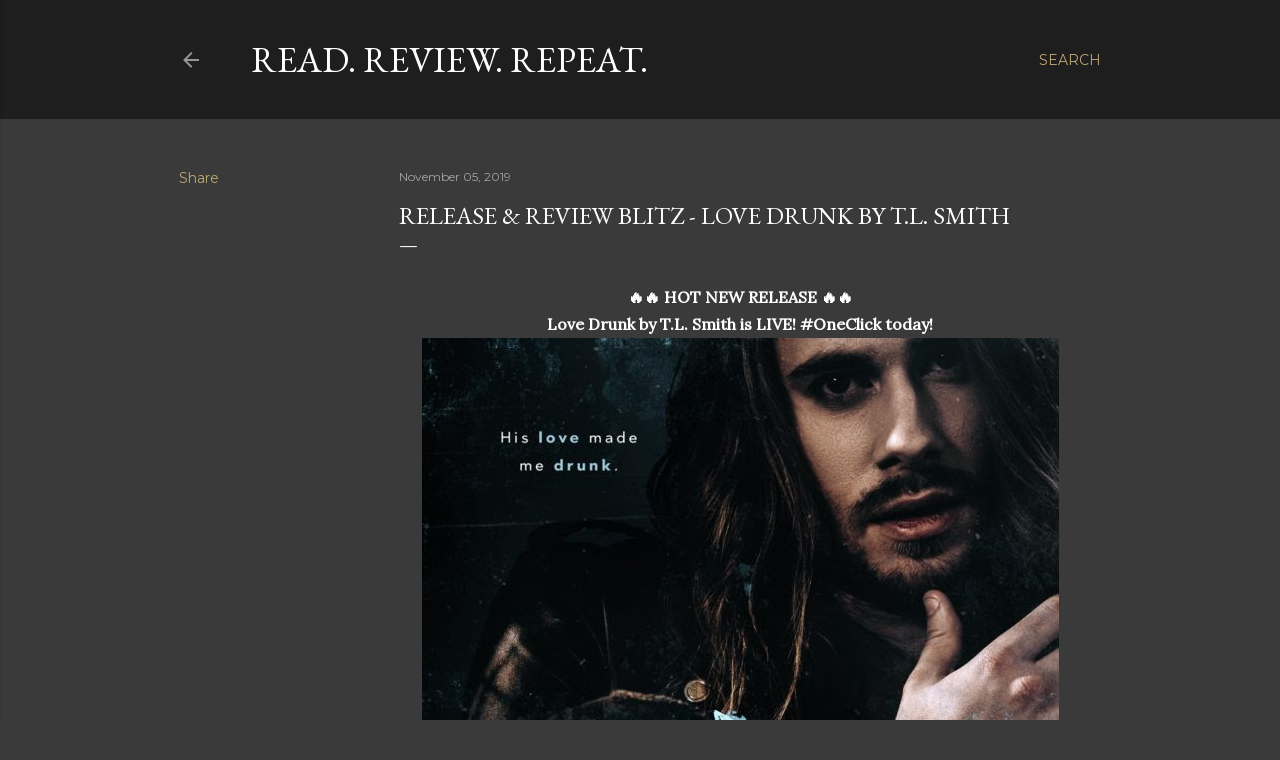

--- FILE ---
content_type: text/html; charset=UTF-8
request_url: https://readreviewrepeat00.blogspot.com/2019/11/release-review-blitz-love-drunk-by-tl.html
body_size: 29988
content:
<!DOCTYPE html>
<html dir='ltr' lang='en'>
<head>
<meta content='width=device-width, initial-scale=1' name='viewport'/>
<title>Release &amp; Review Blitz - LOVE DRUNK by T.L. Smith</title>
<meta content='text/html; charset=UTF-8' http-equiv='Content-Type'/>
<!-- Chrome, Firefox OS and Opera -->
<meta content='#3a3a3a' name='theme-color'/>
<!-- Windows Phone -->
<meta content='#3a3a3a' name='msapplication-navbutton-color'/>
<meta content='blogger' name='generator'/>
<link href='https://readreviewrepeat00.blogspot.com/favicon.ico' rel='icon' type='image/x-icon'/>
<link href='http://readreviewrepeat00.blogspot.com/2019/11/release-review-blitz-love-drunk-by-tl.html' rel='canonical'/>
<link rel="alternate" type="application/atom+xml" title="Read. Review. Repeat. - Atom" href="https://readreviewrepeat00.blogspot.com/feeds/posts/default" />
<link rel="alternate" type="application/rss+xml" title="Read. Review. Repeat. - RSS" href="https://readreviewrepeat00.blogspot.com/feeds/posts/default?alt=rss" />
<link rel="service.post" type="application/atom+xml" title="Read. Review. Repeat. - Atom" href="https://www.blogger.com/feeds/7309747877933650034/posts/default" />

<link rel="alternate" type="application/atom+xml" title="Read. Review. Repeat. - Atom" href="https://readreviewrepeat00.blogspot.com/feeds/1761192492961554721/comments/default" />
<!--Can't find substitution for tag [blog.ieCssRetrofitLinks]-->
<link href='http://shhmomsreading.com/wp-content/uploads/2019/10/TLSLoveDrunkBookCoverFACEBOOK.png' rel='image_src'/>
<meta content='http://readreviewrepeat00.blogspot.com/2019/11/release-review-blitz-love-drunk-by-tl.html' property='og:url'/>
<meta content='Release &amp; Review Blitz - LOVE DRUNK by T.L. Smith' property='og:title'/>
<meta content='    🔥🔥  HOT NEW RELEASE 🔥🔥   Love Drunk by T.L. Smith is LIVE! #OneClick today!        LOVE DRUNK BOOK BLURB       One month, I fell for...' property='og:description'/>
<meta content='https://lh3.googleusercontent.com/blogger_img_proxy/AEn0k_vvSryf6RYZ2hg06ldIVs9V7KPY758JxKJ923ID2uPEyXzWUCTPFmNriI7ipN4947i4auevlNvoTrGtPRtkpNqygqdLM5Idu2lw4xbBzbkKvHdurxSQFEBwOsgJLdNsDL7q6ZaXsbcypUnsbrLlDJ1A1OBSGAl5T2zR=w1200-h630-p-k-no-nu' property='og:image'/>
<style type='text/css'>@font-face{font-family:'EB Garamond';font-style:normal;font-weight:400;font-display:swap;src:url(//fonts.gstatic.com/s/ebgaramond/v32/SlGDmQSNjdsmc35JDF1K5E55YMjF_7DPuGi-6_RkCY9_WamXgHlIbvw.woff2)format('woff2');unicode-range:U+0460-052F,U+1C80-1C8A,U+20B4,U+2DE0-2DFF,U+A640-A69F,U+FE2E-FE2F;}@font-face{font-family:'EB Garamond';font-style:normal;font-weight:400;font-display:swap;src:url(//fonts.gstatic.com/s/ebgaramond/v32/SlGDmQSNjdsmc35JDF1K5E55YMjF_7DPuGi-6_RkAI9_WamXgHlIbvw.woff2)format('woff2');unicode-range:U+0301,U+0400-045F,U+0490-0491,U+04B0-04B1,U+2116;}@font-face{font-family:'EB Garamond';font-style:normal;font-weight:400;font-display:swap;src:url(//fonts.gstatic.com/s/ebgaramond/v32/SlGDmQSNjdsmc35JDF1K5E55YMjF_7DPuGi-6_RkCI9_WamXgHlIbvw.woff2)format('woff2');unicode-range:U+1F00-1FFF;}@font-face{font-family:'EB Garamond';font-style:normal;font-weight:400;font-display:swap;src:url(//fonts.gstatic.com/s/ebgaramond/v32/SlGDmQSNjdsmc35JDF1K5E55YMjF_7DPuGi-6_RkB49_WamXgHlIbvw.woff2)format('woff2');unicode-range:U+0370-0377,U+037A-037F,U+0384-038A,U+038C,U+038E-03A1,U+03A3-03FF;}@font-face{font-family:'EB Garamond';font-style:normal;font-weight:400;font-display:swap;src:url(//fonts.gstatic.com/s/ebgaramond/v32/SlGDmQSNjdsmc35JDF1K5E55YMjF_7DPuGi-6_RkC49_WamXgHlIbvw.woff2)format('woff2');unicode-range:U+0102-0103,U+0110-0111,U+0128-0129,U+0168-0169,U+01A0-01A1,U+01AF-01B0,U+0300-0301,U+0303-0304,U+0308-0309,U+0323,U+0329,U+1EA0-1EF9,U+20AB;}@font-face{font-family:'EB Garamond';font-style:normal;font-weight:400;font-display:swap;src:url(//fonts.gstatic.com/s/ebgaramond/v32/SlGDmQSNjdsmc35JDF1K5E55YMjF_7DPuGi-6_RkCo9_WamXgHlIbvw.woff2)format('woff2');unicode-range:U+0100-02BA,U+02BD-02C5,U+02C7-02CC,U+02CE-02D7,U+02DD-02FF,U+0304,U+0308,U+0329,U+1D00-1DBF,U+1E00-1E9F,U+1EF2-1EFF,U+2020,U+20A0-20AB,U+20AD-20C0,U+2113,U+2C60-2C7F,U+A720-A7FF;}@font-face{font-family:'EB Garamond';font-style:normal;font-weight:400;font-display:swap;src:url(//fonts.gstatic.com/s/ebgaramond/v32/SlGDmQSNjdsmc35JDF1K5E55YMjF_7DPuGi-6_RkBI9_WamXgHlI.woff2)format('woff2');unicode-range:U+0000-00FF,U+0131,U+0152-0153,U+02BB-02BC,U+02C6,U+02DA,U+02DC,U+0304,U+0308,U+0329,U+2000-206F,U+20AC,U+2122,U+2191,U+2193,U+2212,U+2215,U+FEFF,U+FFFD;}@font-face{font-family:'Lora';font-style:normal;font-weight:400;font-display:swap;src:url(//fonts.gstatic.com/s/lora/v37/0QI6MX1D_JOuGQbT0gvTJPa787weuxJMkq18ndeYxZ2JTg.woff2)format('woff2');unicode-range:U+0460-052F,U+1C80-1C8A,U+20B4,U+2DE0-2DFF,U+A640-A69F,U+FE2E-FE2F;}@font-face{font-family:'Lora';font-style:normal;font-weight:400;font-display:swap;src:url(//fonts.gstatic.com/s/lora/v37/0QI6MX1D_JOuGQbT0gvTJPa787weuxJFkq18ndeYxZ2JTg.woff2)format('woff2');unicode-range:U+0301,U+0400-045F,U+0490-0491,U+04B0-04B1,U+2116;}@font-face{font-family:'Lora';font-style:normal;font-weight:400;font-display:swap;src:url(//fonts.gstatic.com/s/lora/v37/0QI6MX1D_JOuGQbT0gvTJPa787weuxI9kq18ndeYxZ2JTg.woff2)format('woff2');unicode-range:U+0302-0303,U+0305,U+0307-0308,U+0310,U+0312,U+0315,U+031A,U+0326-0327,U+032C,U+032F-0330,U+0332-0333,U+0338,U+033A,U+0346,U+034D,U+0391-03A1,U+03A3-03A9,U+03B1-03C9,U+03D1,U+03D5-03D6,U+03F0-03F1,U+03F4-03F5,U+2016-2017,U+2034-2038,U+203C,U+2040,U+2043,U+2047,U+2050,U+2057,U+205F,U+2070-2071,U+2074-208E,U+2090-209C,U+20D0-20DC,U+20E1,U+20E5-20EF,U+2100-2112,U+2114-2115,U+2117-2121,U+2123-214F,U+2190,U+2192,U+2194-21AE,U+21B0-21E5,U+21F1-21F2,U+21F4-2211,U+2213-2214,U+2216-22FF,U+2308-230B,U+2310,U+2319,U+231C-2321,U+2336-237A,U+237C,U+2395,U+239B-23B7,U+23D0,U+23DC-23E1,U+2474-2475,U+25AF,U+25B3,U+25B7,U+25BD,U+25C1,U+25CA,U+25CC,U+25FB,U+266D-266F,U+27C0-27FF,U+2900-2AFF,U+2B0E-2B11,U+2B30-2B4C,U+2BFE,U+3030,U+FF5B,U+FF5D,U+1D400-1D7FF,U+1EE00-1EEFF;}@font-face{font-family:'Lora';font-style:normal;font-weight:400;font-display:swap;src:url(//fonts.gstatic.com/s/lora/v37/0QI6MX1D_JOuGQbT0gvTJPa787weuxIvkq18ndeYxZ2JTg.woff2)format('woff2');unicode-range:U+0001-000C,U+000E-001F,U+007F-009F,U+20DD-20E0,U+20E2-20E4,U+2150-218F,U+2190,U+2192,U+2194-2199,U+21AF,U+21E6-21F0,U+21F3,U+2218-2219,U+2299,U+22C4-22C6,U+2300-243F,U+2440-244A,U+2460-24FF,U+25A0-27BF,U+2800-28FF,U+2921-2922,U+2981,U+29BF,U+29EB,U+2B00-2BFF,U+4DC0-4DFF,U+FFF9-FFFB,U+10140-1018E,U+10190-1019C,U+101A0,U+101D0-101FD,U+102E0-102FB,U+10E60-10E7E,U+1D2C0-1D2D3,U+1D2E0-1D37F,U+1F000-1F0FF,U+1F100-1F1AD,U+1F1E6-1F1FF,U+1F30D-1F30F,U+1F315,U+1F31C,U+1F31E,U+1F320-1F32C,U+1F336,U+1F378,U+1F37D,U+1F382,U+1F393-1F39F,U+1F3A7-1F3A8,U+1F3AC-1F3AF,U+1F3C2,U+1F3C4-1F3C6,U+1F3CA-1F3CE,U+1F3D4-1F3E0,U+1F3ED,U+1F3F1-1F3F3,U+1F3F5-1F3F7,U+1F408,U+1F415,U+1F41F,U+1F426,U+1F43F,U+1F441-1F442,U+1F444,U+1F446-1F449,U+1F44C-1F44E,U+1F453,U+1F46A,U+1F47D,U+1F4A3,U+1F4B0,U+1F4B3,U+1F4B9,U+1F4BB,U+1F4BF,U+1F4C8-1F4CB,U+1F4D6,U+1F4DA,U+1F4DF,U+1F4E3-1F4E6,U+1F4EA-1F4ED,U+1F4F7,U+1F4F9-1F4FB,U+1F4FD-1F4FE,U+1F503,U+1F507-1F50B,U+1F50D,U+1F512-1F513,U+1F53E-1F54A,U+1F54F-1F5FA,U+1F610,U+1F650-1F67F,U+1F687,U+1F68D,U+1F691,U+1F694,U+1F698,U+1F6AD,U+1F6B2,U+1F6B9-1F6BA,U+1F6BC,U+1F6C6-1F6CF,U+1F6D3-1F6D7,U+1F6E0-1F6EA,U+1F6F0-1F6F3,U+1F6F7-1F6FC,U+1F700-1F7FF,U+1F800-1F80B,U+1F810-1F847,U+1F850-1F859,U+1F860-1F887,U+1F890-1F8AD,U+1F8B0-1F8BB,U+1F8C0-1F8C1,U+1F900-1F90B,U+1F93B,U+1F946,U+1F984,U+1F996,U+1F9E9,U+1FA00-1FA6F,U+1FA70-1FA7C,U+1FA80-1FA89,U+1FA8F-1FAC6,U+1FACE-1FADC,U+1FADF-1FAE9,U+1FAF0-1FAF8,U+1FB00-1FBFF;}@font-face{font-family:'Lora';font-style:normal;font-weight:400;font-display:swap;src:url(//fonts.gstatic.com/s/lora/v37/0QI6MX1D_JOuGQbT0gvTJPa787weuxJOkq18ndeYxZ2JTg.woff2)format('woff2');unicode-range:U+0102-0103,U+0110-0111,U+0128-0129,U+0168-0169,U+01A0-01A1,U+01AF-01B0,U+0300-0301,U+0303-0304,U+0308-0309,U+0323,U+0329,U+1EA0-1EF9,U+20AB;}@font-face{font-family:'Lora';font-style:normal;font-weight:400;font-display:swap;src:url(//fonts.gstatic.com/s/lora/v37/0QI6MX1D_JOuGQbT0gvTJPa787weuxJPkq18ndeYxZ2JTg.woff2)format('woff2');unicode-range:U+0100-02BA,U+02BD-02C5,U+02C7-02CC,U+02CE-02D7,U+02DD-02FF,U+0304,U+0308,U+0329,U+1D00-1DBF,U+1E00-1E9F,U+1EF2-1EFF,U+2020,U+20A0-20AB,U+20AD-20C0,U+2113,U+2C60-2C7F,U+A720-A7FF;}@font-face{font-family:'Lora';font-style:normal;font-weight:400;font-display:swap;src:url(//fonts.gstatic.com/s/lora/v37/0QI6MX1D_JOuGQbT0gvTJPa787weuxJBkq18ndeYxZ0.woff2)format('woff2');unicode-range:U+0000-00FF,U+0131,U+0152-0153,U+02BB-02BC,U+02C6,U+02DA,U+02DC,U+0304,U+0308,U+0329,U+2000-206F,U+20AC,U+2122,U+2191,U+2193,U+2212,U+2215,U+FEFF,U+FFFD;}@font-face{font-family:'Montserrat';font-style:normal;font-weight:400;font-display:swap;src:url(//fonts.gstatic.com/s/montserrat/v31/JTUSjIg1_i6t8kCHKm459WRhyyTh89ZNpQ.woff2)format('woff2');unicode-range:U+0460-052F,U+1C80-1C8A,U+20B4,U+2DE0-2DFF,U+A640-A69F,U+FE2E-FE2F;}@font-face{font-family:'Montserrat';font-style:normal;font-weight:400;font-display:swap;src:url(//fonts.gstatic.com/s/montserrat/v31/JTUSjIg1_i6t8kCHKm459W1hyyTh89ZNpQ.woff2)format('woff2');unicode-range:U+0301,U+0400-045F,U+0490-0491,U+04B0-04B1,U+2116;}@font-face{font-family:'Montserrat';font-style:normal;font-weight:400;font-display:swap;src:url(//fonts.gstatic.com/s/montserrat/v31/JTUSjIg1_i6t8kCHKm459WZhyyTh89ZNpQ.woff2)format('woff2');unicode-range:U+0102-0103,U+0110-0111,U+0128-0129,U+0168-0169,U+01A0-01A1,U+01AF-01B0,U+0300-0301,U+0303-0304,U+0308-0309,U+0323,U+0329,U+1EA0-1EF9,U+20AB;}@font-face{font-family:'Montserrat';font-style:normal;font-weight:400;font-display:swap;src:url(//fonts.gstatic.com/s/montserrat/v31/JTUSjIg1_i6t8kCHKm459WdhyyTh89ZNpQ.woff2)format('woff2');unicode-range:U+0100-02BA,U+02BD-02C5,U+02C7-02CC,U+02CE-02D7,U+02DD-02FF,U+0304,U+0308,U+0329,U+1D00-1DBF,U+1E00-1E9F,U+1EF2-1EFF,U+2020,U+20A0-20AB,U+20AD-20C0,U+2113,U+2C60-2C7F,U+A720-A7FF;}@font-face{font-family:'Montserrat';font-style:normal;font-weight:400;font-display:swap;src:url(//fonts.gstatic.com/s/montserrat/v31/JTUSjIg1_i6t8kCHKm459WlhyyTh89Y.woff2)format('woff2');unicode-range:U+0000-00FF,U+0131,U+0152-0153,U+02BB-02BC,U+02C6,U+02DA,U+02DC,U+0304,U+0308,U+0329,U+2000-206F,U+20AC,U+2122,U+2191,U+2193,U+2212,U+2215,U+FEFF,U+FFFD;}@font-face{font-family:'Montserrat';font-style:normal;font-weight:700;font-display:swap;src:url(//fonts.gstatic.com/s/montserrat/v31/JTUSjIg1_i6t8kCHKm459WRhyyTh89ZNpQ.woff2)format('woff2');unicode-range:U+0460-052F,U+1C80-1C8A,U+20B4,U+2DE0-2DFF,U+A640-A69F,U+FE2E-FE2F;}@font-face{font-family:'Montserrat';font-style:normal;font-weight:700;font-display:swap;src:url(//fonts.gstatic.com/s/montserrat/v31/JTUSjIg1_i6t8kCHKm459W1hyyTh89ZNpQ.woff2)format('woff2');unicode-range:U+0301,U+0400-045F,U+0490-0491,U+04B0-04B1,U+2116;}@font-face{font-family:'Montserrat';font-style:normal;font-weight:700;font-display:swap;src:url(//fonts.gstatic.com/s/montserrat/v31/JTUSjIg1_i6t8kCHKm459WZhyyTh89ZNpQ.woff2)format('woff2');unicode-range:U+0102-0103,U+0110-0111,U+0128-0129,U+0168-0169,U+01A0-01A1,U+01AF-01B0,U+0300-0301,U+0303-0304,U+0308-0309,U+0323,U+0329,U+1EA0-1EF9,U+20AB;}@font-face{font-family:'Montserrat';font-style:normal;font-weight:700;font-display:swap;src:url(//fonts.gstatic.com/s/montserrat/v31/JTUSjIg1_i6t8kCHKm459WdhyyTh89ZNpQ.woff2)format('woff2');unicode-range:U+0100-02BA,U+02BD-02C5,U+02C7-02CC,U+02CE-02D7,U+02DD-02FF,U+0304,U+0308,U+0329,U+1D00-1DBF,U+1E00-1E9F,U+1EF2-1EFF,U+2020,U+20A0-20AB,U+20AD-20C0,U+2113,U+2C60-2C7F,U+A720-A7FF;}@font-face{font-family:'Montserrat';font-style:normal;font-weight:700;font-display:swap;src:url(//fonts.gstatic.com/s/montserrat/v31/JTUSjIg1_i6t8kCHKm459WlhyyTh89Y.woff2)format('woff2');unicode-range:U+0000-00FF,U+0131,U+0152-0153,U+02BB-02BC,U+02C6,U+02DA,U+02DC,U+0304,U+0308,U+0329,U+2000-206F,U+20AC,U+2122,U+2191,U+2193,U+2212,U+2215,U+FEFF,U+FFFD;}</style>
<style id='page-skin-1' type='text/css'><!--
/*! normalize.css v3.0.1 | MIT License | git.io/normalize */html{font-family:sans-serif;-ms-text-size-adjust:100%;-webkit-text-size-adjust:100%}body{margin:0}article,aside,details,figcaption,figure,footer,header,hgroup,main,nav,section,summary{display:block}audio,canvas,progress,video{display:inline-block;vertical-align:baseline}audio:not([controls]){display:none;height:0}[hidden],template{display:none}a{background:transparent}a:active,a:hover{outline:0}abbr[title]{border-bottom:1px dotted}b,strong{font-weight:bold}dfn{font-style:italic}h1{font-size:2em;margin:.67em 0}mark{background:#ff0;color:#000}small{font-size:80%}sub,sup{font-size:75%;line-height:0;position:relative;vertical-align:baseline}sup{top:-0.5em}sub{bottom:-0.25em}img{border:0}svg:not(:root){overflow:hidden}figure{margin:1em 40px}hr{-moz-box-sizing:content-box;box-sizing:content-box;height:0}pre{overflow:auto}code,kbd,pre,samp{font-family:monospace,monospace;font-size:1em}button,input,optgroup,select,textarea{color:inherit;font:inherit;margin:0}button{overflow:visible}button,select{text-transform:none}button,html input[type="button"],input[type="reset"],input[type="submit"]{-webkit-appearance:button;cursor:pointer}button[disabled],html input[disabled]{cursor:default}button::-moz-focus-inner,input::-moz-focus-inner{border:0;padding:0}input{line-height:normal}input[type="checkbox"],input[type="radio"]{box-sizing:border-box;padding:0}input[type="number"]::-webkit-inner-spin-button,input[type="number"]::-webkit-outer-spin-button{height:auto}input[type="search"]{-webkit-appearance:textfield;-moz-box-sizing:content-box;-webkit-box-sizing:content-box;box-sizing:content-box}input[type="search"]::-webkit-search-cancel-button,input[type="search"]::-webkit-search-decoration{-webkit-appearance:none}fieldset{border:1px solid #c0c0c0;margin:0 2px;padding:.35em .625em .75em}legend{border:0;padding:0}textarea{overflow:auto}optgroup{font-weight:bold}table{border-collapse:collapse;border-spacing:0}td,th{padding:0}
/*!************************************************
* Blogger Template Style
* Name: Soho
**************************************************/
body{
overflow-wrap:break-word;
word-break:break-word;
word-wrap:break-word
}
.hidden{
display:none
}
.invisible{
visibility:hidden
}
.container::after,.float-container::after{
clear:both;
content:"";
display:table
}
.clearboth{
clear:both
}
#comments .comment .comment-actions,.subscribe-popup .FollowByEmail .follow-by-email-submit{
background:0 0;
border:0;
box-shadow:none;
color:#bca772;
cursor:pointer;
font-size:14px;
font-weight:700;
outline:0;
text-decoration:none;
text-transform:uppercase;
width:auto
}
.dim-overlay{
background-color:rgba(0,0,0,.54);
height:100vh;
left:0;
position:fixed;
top:0;
width:100%
}
#sharing-dim-overlay{
background-color:transparent
}
input::-ms-clear{
display:none
}
.blogger-logo,.svg-icon-24.blogger-logo{
fill:#ff9800;
opacity:1
}
.loading-spinner-large{
-webkit-animation:mspin-rotate 1.568s infinite linear;
animation:mspin-rotate 1.568s infinite linear;
height:48px;
overflow:hidden;
position:absolute;
width:48px;
z-index:200
}
.loading-spinner-large>div{
-webkit-animation:mspin-revrot 5332ms infinite steps(4);
animation:mspin-revrot 5332ms infinite steps(4)
}
.loading-spinner-large>div>div{
-webkit-animation:mspin-singlecolor-large-film 1333ms infinite steps(81);
animation:mspin-singlecolor-large-film 1333ms infinite steps(81);
background-size:100%;
height:48px;
width:3888px
}
.mspin-black-large>div>div,.mspin-grey_54-large>div>div{
background-image:url(https://www.blogblog.com/indie/mspin_black_large.svg)
}
.mspin-white-large>div>div{
background-image:url(https://www.blogblog.com/indie/mspin_white_large.svg)
}
.mspin-grey_54-large{
opacity:.54
}
@-webkit-keyframes mspin-singlecolor-large-film{
from{
-webkit-transform:translateX(0);
transform:translateX(0)
}
to{
-webkit-transform:translateX(-3888px);
transform:translateX(-3888px)
}
}
@keyframes mspin-singlecolor-large-film{
from{
-webkit-transform:translateX(0);
transform:translateX(0)
}
to{
-webkit-transform:translateX(-3888px);
transform:translateX(-3888px)
}
}
@-webkit-keyframes mspin-rotate{
from{
-webkit-transform:rotate(0);
transform:rotate(0)
}
to{
-webkit-transform:rotate(360deg);
transform:rotate(360deg)
}
}
@keyframes mspin-rotate{
from{
-webkit-transform:rotate(0);
transform:rotate(0)
}
to{
-webkit-transform:rotate(360deg);
transform:rotate(360deg)
}
}
@-webkit-keyframes mspin-revrot{
from{
-webkit-transform:rotate(0);
transform:rotate(0)
}
to{
-webkit-transform:rotate(-360deg);
transform:rotate(-360deg)
}
}
@keyframes mspin-revrot{
from{
-webkit-transform:rotate(0);
transform:rotate(0)
}
to{
-webkit-transform:rotate(-360deg);
transform:rotate(-360deg)
}
}
.skip-navigation{
background-color:#fff;
box-sizing:border-box;
color:#000;
display:block;
height:0;
left:0;
line-height:50px;
overflow:hidden;
padding-top:0;
position:fixed;
text-align:center;
top:0;
-webkit-transition:box-shadow .3s,height .3s,padding-top .3s;
transition:box-shadow .3s,height .3s,padding-top .3s;
width:100%;
z-index:900
}
.skip-navigation:focus{
box-shadow:0 4px 5px 0 rgba(0,0,0,.14),0 1px 10px 0 rgba(0,0,0,.12),0 2px 4px -1px rgba(0,0,0,.2);
height:50px
}
#main{
outline:0
}
.main-heading{
position:absolute;
clip:rect(1px,1px,1px,1px);
padding:0;
border:0;
height:1px;
width:1px;
overflow:hidden
}
.Attribution{
margin-top:1em;
text-align:center
}
.Attribution .blogger img,.Attribution .blogger svg{
vertical-align:bottom
}
.Attribution .blogger img{
margin-right:.5em
}
.Attribution div{
line-height:24px;
margin-top:.5em
}
.Attribution .copyright,.Attribution .image-attribution{
font-size:.7em;
margin-top:1.5em
}
.BLOG_mobile_video_class{
display:none
}
.bg-photo{
background-attachment:scroll!important
}
body .CSS_LIGHTBOX{
z-index:900
}
.extendable .show-less,.extendable .show-more{
border-color:#bca772;
color:#bca772;
margin-top:8px
}
.extendable .show-less.hidden,.extendable .show-more.hidden{
display:none
}
.inline-ad{
display:none;
max-width:100%;
overflow:hidden
}
.adsbygoogle{
display:block
}
#cookieChoiceInfo{
bottom:0;
top:auto
}
iframe.b-hbp-video{
border:0
}
.post-body img{
max-width:100%
}
.post-body iframe{
max-width:100%
}
.post-body a[imageanchor="1"]{
display:inline-block
}
.byline{
margin-right:1em
}
.byline:last-child{
margin-right:0
}
.link-copied-dialog{
max-width:520px;
outline:0
}
.link-copied-dialog .modal-dialog-buttons{
margin-top:8px
}
.link-copied-dialog .goog-buttonset-default{
background:0 0;
border:0
}
.link-copied-dialog .goog-buttonset-default:focus{
outline:0
}
.paging-control-container{
margin-bottom:16px
}
.paging-control-container .paging-control{
display:inline-block
}
.paging-control-container .comment-range-text::after,.paging-control-container .paging-control{
color:#bca772
}
.paging-control-container .comment-range-text,.paging-control-container .paging-control{
margin-right:8px
}
.paging-control-container .comment-range-text::after,.paging-control-container .paging-control::after{
content:"\b7";
cursor:default;
padding-left:8px;
pointer-events:none
}
.paging-control-container .comment-range-text:last-child::after,.paging-control-container .paging-control:last-child::after{
content:none
}
.byline.reactions iframe{
height:20px
}
.b-notification{
color:#000;
background-color:#fff;
border-bottom:solid 1px #000;
box-sizing:border-box;
padding:16px 32px;
text-align:center
}
.b-notification.visible{
-webkit-transition:margin-top .3s cubic-bezier(.4,0,.2,1);
transition:margin-top .3s cubic-bezier(.4,0,.2,1)
}
.b-notification.invisible{
position:absolute
}
.b-notification-close{
position:absolute;
right:8px;
top:8px
}
.no-posts-message{
line-height:40px;
text-align:center
}
@media screen and (max-width:1162px){
body.item-view .post-body a[imageanchor="1"][style*="float: left;"],body.item-view .post-body a[imageanchor="1"][style*="float: right;"]{
float:none!important;
clear:none!important
}
body.item-view .post-body a[imageanchor="1"] img{
display:block;
height:auto;
margin:0 auto
}
body.item-view .post-body>.separator:first-child>a[imageanchor="1"]:first-child{
margin-top:20px
}
.post-body a[imageanchor]{
display:block
}
body.item-view .post-body a[imageanchor="1"]{
margin-left:0!important;
margin-right:0!important
}
body.item-view .post-body a[imageanchor="1"]+a[imageanchor="1"]{
margin-top:16px
}
}
.item-control{
display:none
}
#comments{
border-top:1px dashed rgba(0,0,0,.54);
margin-top:20px;
padding:20px
}
#comments .comment-thread ol{
margin:0;
padding-left:0;
padding-left:0
}
#comments .comment .comment-replybox-single,#comments .comment-thread .comment-replies{
margin-left:60px
}
#comments .comment-thread .thread-count{
display:none
}
#comments .comment{
list-style-type:none;
padding:0 0 30px;
position:relative
}
#comments .comment .comment{
padding-bottom:8px
}
.comment .avatar-image-container{
position:absolute
}
.comment .avatar-image-container img{
border-radius:50%
}
.avatar-image-container svg,.comment .avatar-image-container .avatar-icon{
border-radius:50%;
border:solid 1px #ffffff;
box-sizing:border-box;
fill:#ffffff;
height:35px;
margin:0;
padding:7px;
width:35px
}
.comment .comment-block{
margin-top:10px;
margin-left:60px;
padding-bottom:0
}
#comments .comment-author-header-wrapper{
margin-left:40px
}
#comments .comment .thread-expanded .comment-block{
padding-bottom:20px
}
#comments .comment .comment-header .user,#comments .comment .comment-header .user a{
color:#ffffff;
font-style:normal;
font-weight:700
}
#comments .comment .comment-actions{
bottom:0;
margin-bottom:15px;
position:absolute
}
#comments .comment .comment-actions>*{
margin-right:8px
}
#comments .comment .comment-header .datetime{
bottom:0;
color:rgba(255, 255, 255, 0.54);
display:inline-block;
font-size:13px;
font-style:italic;
margin-left:8px
}
#comments .comment .comment-footer .comment-timestamp a,#comments .comment .comment-header .datetime a{
color:rgba(255, 255, 255, 0.54)
}
#comments .comment .comment-content,.comment .comment-body{
margin-top:12px;
word-break:break-word
}
.comment-body{
margin-bottom:12px
}
#comments.embed[data-num-comments="0"]{
border:0;
margin-top:0;
padding-top:0
}
#comments.embed[data-num-comments="0"] #comment-post-message,#comments.embed[data-num-comments="0"] div.comment-form>p,#comments.embed[data-num-comments="0"] p.comment-footer{
display:none
}
#comment-editor-src{
display:none
}
.comments .comments-content .loadmore.loaded{
max-height:0;
opacity:0;
overflow:hidden
}
.extendable .remaining-items{
height:0;
overflow:hidden;
-webkit-transition:height .3s cubic-bezier(.4,0,.2,1);
transition:height .3s cubic-bezier(.4,0,.2,1)
}
.extendable .remaining-items.expanded{
height:auto
}
.svg-icon-24,.svg-icon-24-button{
cursor:pointer;
height:24px;
width:24px;
min-width:24px
}
.touch-icon{
margin:-12px;
padding:12px
}
.touch-icon:active,.touch-icon:focus{
background-color:rgba(153,153,153,.4);
border-radius:50%
}
svg:not(:root).touch-icon{
overflow:visible
}
html[dir=rtl] .rtl-reversible-icon{
-webkit-transform:scaleX(-1);
-ms-transform:scaleX(-1);
transform:scaleX(-1)
}
.svg-icon-24-button,.touch-icon-button{
background:0 0;
border:0;
margin:0;
outline:0;
padding:0
}
.touch-icon-button .touch-icon:active,.touch-icon-button .touch-icon:focus{
background-color:transparent
}
.touch-icon-button:active .touch-icon,.touch-icon-button:focus .touch-icon{
background-color:rgba(153,153,153,.4);
border-radius:50%
}
.Profile .default-avatar-wrapper .avatar-icon{
border-radius:50%;
border:solid 1px #ffffff;
box-sizing:border-box;
fill:#ffffff;
margin:0
}
.Profile .individual .default-avatar-wrapper .avatar-icon{
padding:25px
}
.Profile .individual .avatar-icon,.Profile .individual .profile-img{
height:120px;
width:120px
}
.Profile .team .default-avatar-wrapper .avatar-icon{
padding:8px
}
.Profile .team .avatar-icon,.Profile .team .default-avatar-wrapper,.Profile .team .profile-img{
height:40px;
width:40px
}
.snippet-container{
margin:0;
position:relative;
overflow:hidden
}
.snippet-fade{
bottom:0;
box-sizing:border-box;
position:absolute;
width:96px
}
.snippet-fade{
right:0
}
.snippet-fade:after{
content:"\2026"
}
.snippet-fade:after{
float:right
}
.centered-top-container.sticky{
left:0;
position:fixed;
right:0;
top:0;
width:auto;
z-index:50;
-webkit-transition-property:opacity,-webkit-transform;
transition-property:opacity,-webkit-transform;
transition-property:transform,opacity;
transition-property:transform,opacity,-webkit-transform;
-webkit-transition-duration:.2s;
transition-duration:.2s;
-webkit-transition-timing-function:cubic-bezier(.4,0,.2,1);
transition-timing-function:cubic-bezier(.4,0,.2,1)
}
.centered-top-placeholder{
display:none
}
.collapsed-header .centered-top-placeholder{
display:block
}
.centered-top-container .Header .replaced h1,.centered-top-placeholder .Header .replaced h1{
display:none
}
.centered-top-container.sticky .Header .replaced h1{
display:block
}
.centered-top-container.sticky .Header .header-widget{
background:0 0
}
.centered-top-container.sticky .Header .header-image-wrapper{
display:none
}
.centered-top-container img,.centered-top-placeholder img{
max-width:100%
}
.collapsible{
-webkit-transition:height .3s cubic-bezier(.4,0,.2,1);
transition:height .3s cubic-bezier(.4,0,.2,1)
}
.collapsible,.collapsible>summary{
display:block;
overflow:hidden
}
.collapsible>:not(summary){
display:none
}
.collapsible[open]>:not(summary){
display:block
}
.collapsible:focus,.collapsible>summary:focus{
outline:0
}
.collapsible>summary{
cursor:pointer;
display:block;
padding:0
}
.collapsible:focus>summary,.collapsible>summary:focus{
background-color:transparent
}
.collapsible>summary::-webkit-details-marker{
display:none
}
.collapsible-title{
-webkit-box-align:center;
-webkit-align-items:center;
-ms-flex-align:center;
align-items:center;
display:-webkit-box;
display:-webkit-flex;
display:-ms-flexbox;
display:flex
}
.collapsible-title .title{
-webkit-box-flex:1;
-webkit-flex:1 1 auto;
-ms-flex:1 1 auto;
flex:1 1 auto;
-webkit-box-ordinal-group:1;
-webkit-order:0;
-ms-flex-order:0;
order:0;
overflow:hidden;
text-overflow:ellipsis;
white-space:nowrap
}
.collapsible-title .chevron-down,.collapsible[open] .collapsible-title .chevron-up{
display:block
}
.collapsible-title .chevron-up,.collapsible[open] .collapsible-title .chevron-down{
display:none
}
.flat-button{
cursor:pointer;
display:inline-block;
font-weight:700;
text-transform:uppercase;
border-radius:2px;
padding:8px;
margin:-8px
}
.flat-icon-button{
background:0 0;
border:0;
margin:0;
outline:0;
padding:0;
margin:-12px;
padding:12px;
cursor:pointer;
box-sizing:content-box;
display:inline-block;
line-height:0
}
.flat-icon-button,.flat-icon-button .splash-wrapper{
border-radius:50%
}
.flat-icon-button .splash.animate{
-webkit-animation-duration:.3s;
animation-duration:.3s
}
.overflowable-container{
max-height:28px;
overflow:hidden;
position:relative
}
.overflow-button{
cursor:pointer
}
#overflowable-dim-overlay{
background:0 0
}
.overflow-popup{
box-shadow:0 2px 2px 0 rgba(0,0,0,.14),0 3px 1px -2px rgba(0,0,0,.2),0 1px 5px 0 rgba(0,0,0,.12);
background-color:#1e1e1e;
left:0;
max-width:calc(100% - 32px);
position:absolute;
top:0;
visibility:hidden;
z-index:101
}
.overflow-popup ul{
list-style:none
}
.overflow-popup .tabs li,.overflow-popup li{
display:block;
height:auto
}
.overflow-popup .tabs li{
padding-left:0;
padding-right:0
}
.overflow-button.hidden,.overflow-popup .tabs li.hidden,.overflow-popup li.hidden{
display:none
}
.search{
display:-webkit-box;
display:-webkit-flex;
display:-ms-flexbox;
display:flex;
line-height:24px;
width:24px
}
.search.focused{
width:100%
}
.search.focused .section{
width:100%
}
.search form{
z-index:101
}
.search h3{
display:none
}
.search form{
display:-webkit-box;
display:-webkit-flex;
display:-ms-flexbox;
display:flex;
-webkit-box-flex:1;
-webkit-flex:1 0 0;
-ms-flex:1 0 0px;
flex:1 0 0;
border-bottom:solid 1px transparent;
padding-bottom:8px
}
.search form>*{
display:none
}
.search.focused form>*{
display:block
}
.search .search-input label{
display:none
}
.centered-top-placeholder.cloned .search form{
z-index:30
}
.search.focused form{
border-color:rgba(255, 255, 255, 0.54);
position:relative;
width:auto
}
.collapsed-header .centered-top-container .search.focused form{
border-bottom-color:transparent
}
.search-expand{
-webkit-box-flex:0;
-webkit-flex:0 0 auto;
-ms-flex:0 0 auto;
flex:0 0 auto
}
.search-expand-text{
display:none
}
.search-close{
display:inline;
vertical-align:middle
}
.search-input{
-webkit-box-flex:1;
-webkit-flex:1 0 1px;
-ms-flex:1 0 1px;
flex:1 0 1px
}
.search-input input{
background:0 0;
border:0;
box-sizing:border-box;
color:rgba(255, 255, 255, 0.54);
display:inline-block;
outline:0;
width:calc(100% - 48px)
}
.search-input input.no-cursor{
color:transparent;
text-shadow:0 0 0 rgba(255, 255, 255, 0.54)
}
.collapsed-header .centered-top-container .search-action,.collapsed-header .centered-top-container .search-input input{
color:rgba(255, 255, 255, 0.54)
}
.collapsed-header .centered-top-container .search-input input.no-cursor{
color:transparent;
text-shadow:0 0 0 rgba(255, 255, 255, 0.54)
}
.collapsed-header .centered-top-container .search-input input.no-cursor:focus,.search-input input.no-cursor:focus{
outline:0
}
.search-focused>*{
visibility:hidden
}
.search-focused .search,.search-focused .search-icon{
visibility:visible
}
.search.focused .search-action{
display:block
}
.search.focused .search-action:disabled{
opacity:.3
}
.widget.Sharing .sharing-button{
display:none
}
.widget.Sharing .sharing-buttons li{
padding:0
}
.widget.Sharing .sharing-buttons li span{
display:none
}
.post-share-buttons{
position:relative
}
.centered-bottom .share-buttons .svg-icon-24,.share-buttons .svg-icon-24{
fill:#ffffff
}
.sharing-open.touch-icon-button:active .touch-icon,.sharing-open.touch-icon-button:focus .touch-icon{
background-color:transparent
}
.share-buttons{
background-color:#3a3a3a;
border-radius:2px;
box-shadow:0 2px 2px 0 rgba(0,0,0,.14),0 3px 1px -2px rgba(0,0,0,.2),0 1px 5px 0 rgba(0,0,0,.12);
color:#ffffff;
list-style:none;
margin:0;
padding:8px 0;
position:absolute;
top:-11px;
min-width:200px;
z-index:101
}
.share-buttons.hidden{
display:none
}
.sharing-button{
background:0 0;
border:0;
margin:0;
outline:0;
padding:0;
cursor:pointer
}
.share-buttons li{
margin:0;
height:48px
}
.share-buttons li:last-child{
margin-bottom:0
}
.share-buttons li .sharing-platform-button{
box-sizing:border-box;
cursor:pointer;
display:block;
height:100%;
margin-bottom:0;
padding:0 16px;
position:relative;
width:100%
}
.share-buttons li .sharing-platform-button:focus,.share-buttons li .sharing-platform-button:hover{
background-color:rgba(128,128,128,.1);
outline:0
}
.share-buttons li svg[class*=" sharing-"],.share-buttons li svg[class^=sharing-]{
position:absolute;
top:10px
}
.share-buttons li span.sharing-platform-button{
position:relative;
top:0
}
.share-buttons li .platform-sharing-text{
display:block;
font-size:16px;
line-height:48px;
white-space:nowrap
}
.share-buttons li .platform-sharing-text{
margin-left:56px
}
.sidebar-container{
background-color:#f7f7f7;
max-width:284px;
overflow-y:auto;
-webkit-transition-property:-webkit-transform;
transition-property:-webkit-transform;
transition-property:transform;
transition-property:transform,-webkit-transform;
-webkit-transition-duration:.3s;
transition-duration:.3s;
-webkit-transition-timing-function:cubic-bezier(0,0,.2,1);
transition-timing-function:cubic-bezier(0,0,.2,1);
width:284px;
z-index:101;
-webkit-overflow-scrolling:touch
}
.sidebar-container .navigation{
line-height:0;
padding:16px
}
.sidebar-container .sidebar-back{
cursor:pointer
}
.sidebar-container .widget{
background:0 0;
margin:0 16px;
padding:16px 0
}
.sidebar-container .widget .title{
color:rgba(255, 255, 255, 0.54);
margin:0
}
.sidebar-container .widget ul{
list-style:none;
margin:0;
padding:0
}
.sidebar-container .widget ul ul{
margin-left:1em
}
.sidebar-container .widget li{
font-size:16px;
line-height:normal
}
.sidebar-container .widget+.widget{
border-top:1px dashed rgba(255, 255, 255, 0.54)
}
.BlogArchive li{
margin:16px 0
}
.BlogArchive li:last-child{
margin-bottom:0
}
.Label li a{
display:inline-block
}
.BlogArchive .post-count,.Label .label-count{
float:right;
margin-left:.25em
}
.BlogArchive .post-count::before,.Label .label-count::before{
content:"("
}
.BlogArchive .post-count::after,.Label .label-count::after{
content:")"
}
.widget.Translate .skiptranslate>div{
display:block!important
}
.widget.Profile .profile-link{
display:-webkit-box;
display:-webkit-flex;
display:-ms-flexbox;
display:flex
}
.widget.Profile .team-member .default-avatar-wrapper,.widget.Profile .team-member .profile-img{
-webkit-box-flex:0;
-webkit-flex:0 0 auto;
-ms-flex:0 0 auto;
flex:0 0 auto;
margin-right:1em
}
.widget.Profile .individual .profile-link{
-webkit-box-orient:vertical;
-webkit-box-direction:normal;
-webkit-flex-direction:column;
-ms-flex-direction:column;
flex-direction:column
}
.widget.Profile .team .profile-link .profile-name{
-webkit-align-self:center;
-ms-flex-item-align:center;
align-self:center;
display:block;
-webkit-box-flex:1;
-webkit-flex:1 1 auto;
-ms-flex:1 1 auto;
flex:1 1 auto
}
.dim-overlay{
background-color:rgba(0,0,0,.54);
z-index:100
}
body.sidebar-visible{
overflow-y:hidden
}
@media screen and (max-width:1439px){
.sidebar-container{
bottom:0;
position:fixed;
top:0;
left:0;
right:auto
}
.sidebar-container.sidebar-invisible{
-webkit-transition-timing-function:cubic-bezier(.4,0,.6,1);
transition-timing-function:cubic-bezier(.4,0,.6,1)
}
html[dir=ltr] .sidebar-container.sidebar-invisible{
-webkit-transform:translateX(-284px);
-ms-transform:translateX(-284px);
transform:translateX(-284px)
}
html[dir=rtl] .sidebar-container.sidebar-invisible{
-webkit-transform:translateX(284px);
-ms-transform:translateX(284px);
transform:translateX(284px)
}
}
@media screen and (min-width:1440px){
.sidebar-container{
position:absolute;
top:0;
left:0;
right:auto
}
.sidebar-container .navigation{
display:none
}
}
.dialog{
box-shadow:0 2px 2px 0 rgba(0,0,0,.14),0 3px 1px -2px rgba(0,0,0,.2),0 1px 5px 0 rgba(0,0,0,.12);
background:#3a3a3a;
box-sizing:border-box;
color:#ffffff;
padding:30px;
position:fixed;
text-align:center;
width:calc(100% - 24px);
z-index:101
}
.dialog input[type=email],.dialog input[type=text]{
background-color:transparent;
border:0;
border-bottom:solid 1px rgba(255,255,255,.12);
color:#ffffff;
display:block;
font-family:EB Garamond, serif;
font-size:16px;
line-height:24px;
margin:auto;
padding-bottom:7px;
outline:0;
text-align:center;
width:100%
}
.dialog input[type=email]::-webkit-input-placeholder,.dialog input[type=text]::-webkit-input-placeholder{
color:#ffffff
}
.dialog input[type=email]::-moz-placeholder,.dialog input[type=text]::-moz-placeholder{
color:#ffffff
}
.dialog input[type=email]:-ms-input-placeholder,.dialog input[type=text]:-ms-input-placeholder{
color:#ffffff
}
.dialog input[type=email]::-ms-input-placeholder,.dialog input[type=text]::-ms-input-placeholder{
color:#ffffff
}
.dialog input[type=email]::placeholder,.dialog input[type=text]::placeholder{
color:#ffffff
}
.dialog input[type=email]:focus,.dialog input[type=text]:focus{
border-bottom:solid 2px #bca772;
padding-bottom:6px
}
.dialog input.no-cursor{
color:transparent;
text-shadow:0 0 0 #ffffff
}
.dialog input.no-cursor:focus{
outline:0
}
.dialog input.no-cursor:focus{
outline:0
}
.dialog input[type=submit]{
font-family:EB Garamond, serif
}
.dialog .goog-buttonset-default{
color:#bca772
}
.subscribe-popup{
max-width:364px
}
.subscribe-popup h3{
color:#ffffff;
font-size:1.8em;
margin-top:0
}
.subscribe-popup .FollowByEmail h3{
display:none
}
.subscribe-popup .FollowByEmail .follow-by-email-submit{
color:#bca772;
display:inline-block;
margin:0 auto;
margin-top:24px;
width:auto;
white-space:normal
}
.subscribe-popup .FollowByEmail .follow-by-email-submit:disabled{
cursor:default;
opacity:.3
}
@media (max-width:800px){
.blog-name div.widget.Subscribe{
margin-bottom:16px
}
body.item-view .blog-name div.widget.Subscribe{
margin:8px auto 16px auto;
width:100%
}
}
body#layout .bg-photo,body#layout .bg-photo-overlay{
display:none
}
body#layout .page_body{
padding:0;
position:relative;
top:0
}
body#layout .page{
display:inline-block;
left:inherit;
position:relative;
vertical-align:top;
width:540px
}
body#layout .centered{
max-width:954px
}
body#layout .navigation{
display:none
}
body#layout .sidebar-container{
display:inline-block;
width:40%
}
body#layout .hamburger-menu,body#layout .search{
display:none
}
body{
background-color:#3a3a3a;
color:#ffffff;
font:normal 400 20px EB Garamond, serif;
height:100%;
margin:0;
min-height:100vh
}
h1,h2,h3,h4,h5,h6{
font-weight:400
}
a{
color:#bca772;
text-decoration:none
}
.dim-overlay{
z-index:100
}
body.sidebar-visible .page_body{
overflow-y:scroll
}
.widget .title{
color:rgba(255, 255, 255, 0.54);
font:normal 400 12px Montserrat, sans-serif
}
.extendable .show-less,.extendable .show-more{
color:#bca772;
font:normal 400 12px Montserrat, sans-serif;
margin:12px -8px 0 -8px;
text-transform:uppercase
}
.footer .widget,.main .widget{
margin:50px 0
}
.main .widget .title{
text-transform:uppercase
}
.inline-ad{
display:block;
margin-top:50px
}
.adsbygoogle{
text-align:center
}
.page_body{
display:-webkit-box;
display:-webkit-flex;
display:-ms-flexbox;
display:flex;
-webkit-box-orient:vertical;
-webkit-box-direction:normal;
-webkit-flex-direction:column;
-ms-flex-direction:column;
flex-direction:column;
min-height:100vh;
position:relative;
z-index:20
}
.page_body>*{
-webkit-box-flex:0;
-webkit-flex:0 0 auto;
-ms-flex:0 0 auto;
flex:0 0 auto
}
.page_body>#footer{
margin-top:auto
}
.centered-bottom,.centered-top{
margin:0 32px;
max-width:100%
}
.centered-top{
padding-bottom:12px;
padding-top:12px
}
.sticky .centered-top{
padding-bottom:0;
padding-top:0
}
.centered-top-container,.centered-top-placeholder{
background:#1e1e1e
}
.centered-top{
display:-webkit-box;
display:-webkit-flex;
display:-ms-flexbox;
display:flex;
-webkit-flex-wrap:wrap;
-ms-flex-wrap:wrap;
flex-wrap:wrap;
-webkit-box-pack:justify;
-webkit-justify-content:space-between;
-ms-flex-pack:justify;
justify-content:space-between;
position:relative
}
.sticky .centered-top{
-webkit-flex-wrap:nowrap;
-ms-flex-wrap:nowrap;
flex-wrap:nowrap
}
.centered-top-container .svg-icon-24,.centered-top-placeholder .svg-icon-24{
fill:rgba(255, 255, 255, 0.54)
}
.back-button-container,.hamburger-menu-container{
-webkit-box-flex:0;
-webkit-flex:0 0 auto;
-ms-flex:0 0 auto;
flex:0 0 auto;
height:48px;
-webkit-box-ordinal-group:2;
-webkit-order:1;
-ms-flex-order:1;
order:1
}
.sticky .back-button-container,.sticky .hamburger-menu-container{
-webkit-box-ordinal-group:2;
-webkit-order:1;
-ms-flex-order:1;
order:1
}
.back-button,.hamburger-menu,.search-expand-icon{
cursor:pointer;
margin-top:0
}
.search{
-webkit-box-align:start;
-webkit-align-items:flex-start;
-ms-flex-align:start;
align-items:flex-start;
-webkit-box-flex:0;
-webkit-flex:0 0 auto;
-ms-flex:0 0 auto;
flex:0 0 auto;
height:48px;
margin-left:24px;
-webkit-box-ordinal-group:4;
-webkit-order:3;
-ms-flex-order:3;
order:3
}
.search,.search.focused{
width:auto
}
.search.focused{
position:static
}
.sticky .search{
display:none;
-webkit-box-ordinal-group:5;
-webkit-order:4;
-ms-flex-order:4;
order:4
}
.search .section{
right:0;
margin-top:12px;
position:absolute;
top:12px;
width:0
}
.sticky .search .section{
top:0
}
.search-expand{
background:0 0;
border:0;
margin:0;
outline:0;
padding:0;
color:#bca772;
cursor:pointer;
-webkit-box-flex:0;
-webkit-flex:0 0 auto;
-ms-flex:0 0 auto;
flex:0 0 auto;
font:normal 400 12px Montserrat, sans-serif;
text-transform:uppercase;
word-break:normal
}
.search.focused .search-expand{
visibility:hidden
}
.search .dim-overlay{
background:0 0
}
.search.focused .section{
max-width:400px
}
.search.focused form{
border-color:rgba(255, 255, 255, 0.54);
height:24px
}
.search.focused .search-input{
display:-webkit-box;
display:-webkit-flex;
display:-ms-flexbox;
display:flex;
-webkit-box-flex:1;
-webkit-flex:1 1 auto;
-ms-flex:1 1 auto;
flex:1 1 auto
}
.search-input input{
-webkit-box-flex:1;
-webkit-flex:1 1 auto;
-ms-flex:1 1 auto;
flex:1 1 auto;
font:normal 400 16px Montserrat, sans-serif
}
.search input[type=submit]{
display:none
}
.subscribe-section-container{
-webkit-box-flex:1;
-webkit-flex:1 0 auto;
-ms-flex:1 0 auto;
flex:1 0 auto;
margin-left:24px;
-webkit-box-ordinal-group:3;
-webkit-order:2;
-ms-flex-order:2;
order:2;
text-align:right
}
.sticky .subscribe-section-container{
-webkit-box-flex:0;
-webkit-flex:0 0 auto;
-ms-flex:0 0 auto;
flex:0 0 auto;
-webkit-box-ordinal-group:4;
-webkit-order:3;
-ms-flex-order:3;
order:3
}
.subscribe-button{
background:0 0;
border:0;
margin:0;
outline:0;
padding:0;
color:#bca772;
cursor:pointer;
display:inline-block;
font:normal 400 12px Montserrat, sans-serif;
line-height:48px;
margin:0;
text-transform:uppercase;
word-break:normal
}
.subscribe-popup h3{
color:rgba(255, 255, 255, 0.54);
font:normal 400 12px Montserrat, sans-serif;
margin-bottom:24px;
text-transform:uppercase
}
.subscribe-popup div.widget.FollowByEmail .follow-by-email-address{
color:#ffffff;
font:normal 400 12px Montserrat, sans-serif
}
.subscribe-popup div.widget.FollowByEmail .follow-by-email-submit{
color:#bca772;
font:normal 400 12px Montserrat, sans-serif;
margin-top:24px;
text-transform:uppercase
}
.blog-name{
-webkit-box-flex:1;
-webkit-flex:1 1 100%;
-ms-flex:1 1 100%;
flex:1 1 100%;
-webkit-box-ordinal-group:5;
-webkit-order:4;
-ms-flex-order:4;
order:4;
overflow:hidden
}
.sticky .blog-name{
-webkit-box-flex:1;
-webkit-flex:1 1 auto;
-ms-flex:1 1 auto;
flex:1 1 auto;
margin:0 12px;
-webkit-box-ordinal-group:3;
-webkit-order:2;
-ms-flex-order:2;
order:2
}
body.search-view .centered-top.search-focused .blog-name{
display:none
}
.widget.Header h1{
font:normal 400 18px EB Garamond, serif;
margin:0;
text-transform:uppercase
}
.widget.Header h1,.widget.Header h1 a{
color:#ffffff
}
.widget.Header p{
color:rgba(255, 255, 255, 0.54);
font:normal 400 12px Montserrat, sans-serif;
line-height:1.7
}
.sticky .widget.Header h1{
font-size:16px;
line-height:48px;
overflow:hidden;
overflow-wrap:normal;
text-overflow:ellipsis;
white-space:nowrap;
word-wrap:normal
}
.sticky .widget.Header p{
display:none
}
.sticky{
box-shadow:0 1px 3px rgba(0, 0, 0, 0.1)
}
#page_list_top .widget.PageList{
font:normal 400 14px Montserrat, sans-serif;
line-height:28px
}
#page_list_top .widget.PageList .title{
display:none
}
#page_list_top .widget.PageList .overflowable-contents{
overflow:hidden
}
#page_list_top .widget.PageList .overflowable-contents ul{
list-style:none;
margin:0;
padding:0
}
#page_list_top .widget.PageList .overflow-popup ul{
list-style:none;
margin:0;
padding:0 20px
}
#page_list_top .widget.PageList .overflowable-contents li{
display:inline-block
}
#page_list_top .widget.PageList .overflowable-contents li.hidden{
display:none
}
#page_list_top .widget.PageList .overflowable-contents li:not(:first-child):before{
color:rgba(255, 255, 255, 0.54);
content:"\b7"
}
#page_list_top .widget.PageList .overflow-button a,#page_list_top .widget.PageList .overflow-popup li a,#page_list_top .widget.PageList .overflowable-contents li a{
color:rgba(255, 255, 255, 0.54);
font:normal 400 14px Montserrat, sans-serif;
line-height:28px;
text-transform:uppercase
}
#page_list_top .widget.PageList .overflow-popup li.selected a,#page_list_top .widget.PageList .overflowable-contents li.selected a{
color:rgba(255, 255, 255, 0.54);
font:normal 700 14px Montserrat, sans-serif;
line-height:28px
}
#page_list_top .widget.PageList .overflow-button{
display:inline
}
.sticky #page_list_top{
display:none
}
body.homepage-view .hero-image.has-image{
background:#3a3a3a url(https://themes.googleusercontent.com/image?id=1ivW29piS12orxDeRXenjyhaZzgc0JTkL44AyVX1Vr7ZabYyfFoROV8CCeBeZ3Yn6UeM9abG0JDV) no-repeat scroll top center /* Credit: Anna Williams (http://www.offset.com/photos/387164) */;;
background-attachment:scroll;
background-color:#3a3a3a;
background-size:cover;
height:62.5vw;
max-height:75vh;
min-height:200px;
width:100%
}
.post-filter-message{
background-color:#2c2c2c;
color:rgba(255, 255, 255, 0.54);
display:-webkit-box;
display:-webkit-flex;
display:-ms-flexbox;
display:flex;
-webkit-flex-wrap:wrap;
-ms-flex-wrap:wrap;
flex-wrap:wrap;
font:normal 400 12px Montserrat, sans-serif;
-webkit-box-pack:justify;
-webkit-justify-content:space-between;
-ms-flex-pack:justify;
justify-content:space-between;
margin-top:50px;
padding:18px
}
.post-filter-message .message-container{
-webkit-box-flex:1;
-webkit-flex:1 1 auto;
-ms-flex:1 1 auto;
flex:1 1 auto;
min-width:0
}
.post-filter-message .home-link-container{
-webkit-box-flex:0;
-webkit-flex:0 0 auto;
-ms-flex:0 0 auto;
flex:0 0 auto
}
.post-filter-message .search-label,.post-filter-message .search-query{
color:rgba(255, 255, 255, 0.87);
font:normal 700 12px Montserrat, sans-serif;
text-transform:uppercase
}
.post-filter-message .home-link,.post-filter-message .home-link a{
color:#bca772;
font:normal 700 12px Montserrat, sans-serif;
text-transform:uppercase
}
.widget.FeaturedPost .thumb.hero-thumb{
background-position:center;
background-size:cover;
height:360px
}
.widget.FeaturedPost .featured-post-snippet:before{
content:"\2014"
}
.snippet-container,.snippet-fade{
font:normal 400 14px Lora, serif;
line-height:23.8px
}
.snippet-container{
max-height:166.6px;
overflow:hidden
}
.snippet-fade{
background:-webkit-linear-gradient(left,#3a3a3a 0,#3a3a3a 20%,rgba(58, 58, 58, 0) 100%);
background:linear-gradient(to left,#3a3a3a 0,#3a3a3a 20%,rgba(58, 58, 58, 0) 100%);
color:#ffffff
}
.post-sidebar{
display:none
}
.widget.Blog .blog-posts .post-outer-container{
width:100%
}
.no-posts{
text-align:center
}
body.feed-view .widget.Blog .blog-posts .post-outer-container,body.item-view .widget.Blog .blog-posts .post-outer{
margin-bottom:50px
}
.widget.Blog .post.no-featured-image,.widget.PopularPosts .post.no-featured-image{
background-color:#2c2c2c;
padding:30px
}
.widget.Blog .post>.post-share-buttons-top{
right:0;
position:absolute;
top:0
}
.widget.Blog .post>.post-share-buttons-bottom{
bottom:0;
right:0;
position:absolute
}
.blog-pager{
text-align:right
}
.blog-pager a{
color:#bca772;
font:normal 400 12px Montserrat, sans-serif;
text-transform:uppercase
}
.blog-pager .blog-pager-newer-link,.blog-pager .home-link{
display:none
}
.post-title{
font:normal 400 20px EB Garamond, serif;
margin:0;
text-transform:uppercase
}
.post-title,.post-title a{
color:#ffffff
}
.post.no-featured-image .post-title,.post.no-featured-image .post-title a{
color:#ffffff
}
body.item-view .post-body-container:before{
content:"\2014"
}
.post-body{
color:#ffffff;
font:normal 400 14px Lora, serif;
line-height:1.7
}
.post-body blockquote{
color:#ffffff;
font:normal 400 16px Montserrat, sans-serif;
line-height:1.7;
margin-left:0;
margin-right:0
}
.post-body img{
height:auto;
max-width:100%
}
.post-body .tr-caption{
color:#ffffff;
font:normal 400 12px Montserrat, sans-serif;
line-height:1.7
}
.snippet-thumbnail{
position:relative
}
.snippet-thumbnail .post-header{
background:#3a3a3a;
bottom:0;
margin-bottom:0;
padding-right:15px;
padding-bottom:5px;
padding-top:5px;
position:absolute
}
.snippet-thumbnail img{
width:100%
}
.post-footer,.post-header{
margin:8px 0
}
body.item-view .widget.Blog .post-header{
margin:0 0 16px 0
}
body.item-view .widget.Blog .post-footer{
margin:50px 0 0 0
}
.widget.FeaturedPost .post-footer{
display:-webkit-box;
display:-webkit-flex;
display:-ms-flexbox;
display:flex;
-webkit-flex-wrap:wrap;
-ms-flex-wrap:wrap;
flex-wrap:wrap;
-webkit-box-pack:justify;
-webkit-justify-content:space-between;
-ms-flex-pack:justify;
justify-content:space-between
}
.widget.FeaturedPost .post-footer>*{
-webkit-box-flex:0;
-webkit-flex:0 1 auto;
-ms-flex:0 1 auto;
flex:0 1 auto
}
.widget.FeaturedPost .post-footer,.widget.FeaturedPost .post-footer a,.widget.FeaturedPost .post-footer button{
line-height:1.7
}
.jump-link{
margin:-8px
}
.post-header,.post-header a,.post-header button{
color:rgba(255, 255, 255, 0.54);
font:normal 400 12px Montserrat, sans-serif
}
.post.no-featured-image .post-header,.post.no-featured-image .post-header a,.post.no-featured-image .post-header button{
color:rgba(255, 255, 255, 0.54)
}
.post-footer,.post-footer a,.post-footer button{
color:#bca772;
font:normal 400 12px Montserrat, sans-serif
}
.post.no-featured-image .post-footer,.post.no-featured-image .post-footer a,.post.no-featured-image .post-footer button{
color:#bca772
}
body.item-view .post-footer-line{
line-height:2.3
}
.byline{
display:inline-block
}
.byline .flat-button{
text-transform:none
}
.post-header .byline:not(:last-child):after{
content:"\b7"
}
.post-header .byline:not(:last-child){
margin-right:0
}
.byline.post-labels a{
display:inline-block;
word-break:break-all
}
.byline.post-labels a:not(:last-child):after{
content:","
}
.byline.reactions .reactions-label{
line-height:22px;
vertical-align:top
}
.post-share-buttons{
margin-left:0
}
.share-buttons{
background-color:#252525;
border-radius:0;
box-shadow:0 1px 1px 1px rgba(0, 0, 0, 0.1);
color:rgba(255, 255, 255, 0.87);
font:normal 400 16px Montserrat, sans-serif
}
.share-buttons .svg-icon-24{
fill:#bca772
}
#comment-holder .continue{
display:none
}
#comment-editor{
margin-bottom:20px;
margin-top:20px
}
.widget.Attribution,.widget.Attribution .copyright,.widget.Attribution .copyright a,.widget.Attribution .image-attribution,.widget.Attribution .image-attribution a,.widget.Attribution a{
color:rgba(255, 255, 255, 0.54);
font:normal 400 12px Montserrat, sans-serif
}
.widget.Attribution svg{
fill:rgba(255, 255, 255, 0.54)
}
.widget.Attribution .blogger a{
display:-webkit-box;
display:-webkit-flex;
display:-ms-flexbox;
display:flex;
-webkit-align-content:center;
-ms-flex-line-pack:center;
align-content:center;
-webkit-box-pack:center;
-webkit-justify-content:center;
-ms-flex-pack:center;
justify-content:center;
line-height:24px
}
.widget.Attribution .blogger svg{
margin-right:8px
}
.widget.Profile ul{
list-style:none;
padding:0
}
.widget.Profile .individual .default-avatar-wrapper,.widget.Profile .individual .profile-img{
border-radius:50%;
display:inline-block;
height:120px;
width:120px
}
.widget.Profile .individual .profile-data a,.widget.Profile .team .profile-name{
color:#ffffff;
font:normal 400 20px EB Garamond, serif;
text-transform:none
}
.widget.Profile .individual dd{
color:#ffffff;
font:normal 400 20px EB Garamond, serif;
margin:0 auto
}
.widget.Profile .individual .profile-link,.widget.Profile .team .visit-profile{
color:#bca772;
font:normal 400 12px Montserrat, sans-serif;
text-transform:uppercase
}
.widget.Profile .team .default-avatar-wrapper,.widget.Profile .team .profile-img{
border-radius:50%;
float:left;
height:40px;
width:40px
}
.widget.Profile .team .profile-link .profile-name-wrapper{
-webkit-box-flex:1;
-webkit-flex:1 1 auto;
-ms-flex:1 1 auto;
flex:1 1 auto
}
.widget.Label li,.widget.Label span.label-size{
color:#bca772;
display:inline-block;
font:normal 400 12px Montserrat, sans-serif;
word-break:break-all
}
.widget.Label li:not(:last-child):after,.widget.Label span.label-size:not(:last-child):after{
content:","
}
.widget.PopularPosts .post{
margin-bottom:50px
}
body.item-view #sidebar .widget.PopularPosts{
margin-left:40px;
width:inherit
}
#comments{
border-top:none;
padding:0
}
#comments .comment .comment-footer,#comments .comment .comment-header,#comments .comment .comment-header .datetime,#comments .comment .comment-header .datetime a{
color:rgba(255, 255, 255, 0.54);
font:normal 400 12px Montserrat, sans-serif
}
#comments .comment .comment-author,#comments .comment .comment-author a,#comments .comment .comment-header .user,#comments .comment .comment-header .user a{
color:#ffffff;
font:normal 400 14px Montserrat, sans-serif
}
#comments .comment .comment-body,#comments .comment .comment-content{
color:#ffffff;
font:normal 400 14px Lora, serif
}
#comments .comment .comment-actions,#comments .footer,#comments .footer a,#comments .loadmore,#comments .paging-control{
color:#bca772;
font:normal 400 12px Montserrat, sans-serif;
text-transform:uppercase
}
#commentsHolder{
border-bottom:none;
border-top:none
}
#comments .comment-form h4{
position:absolute;
clip:rect(1px,1px,1px,1px);
padding:0;
border:0;
height:1px;
width:1px;
overflow:hidden
}
.sidebar-container{
background-color:#3a3a3a;
color:rgba(255, 255, 255, 0.54);
font:normal 400 14px Montserrat, sans-serif;
min-height:100%
}
html[dir=ltr] .sidebar-container{
box-shadow:1px 0 3px rgba(0, 0, 0, 0.1)
}
html[dir=rtl] .sidebar-container{
box-shadow:-1px 0 3px rgba(0, 0, 0, 0.1)
}
.sidebar-container a{
color:#bca772
}
.sidebar-container .svg-icon-24{
fill:rgba(255, 255, 255, 0.54)
}
.sidebar-container .widget{
margin:0;
margin-left:40px;
padding:40px;
padding-left:0
}
.sidebar-container .widget+.widget{
border-top:1px solid rgba(255, 255, 255, 0.54)
}
.sidebar-container .widget .title{
color:rgba(255, 255, 255, 0.54);
font:normal 400 16px Montserrat, sans-serif
}
.sidebar-container .widget ul li,.sidebar-container .widget.BlogArchive #ArchiveList li{
font:normal 400 14px Montserrat, sans-serif;
margin:1em 0 0 0
}
.sidebar-container .BlogArchive .post-count,.sidebar-container .Label .label-count{
float:none
}
.sidebar-container .Label li a{
display:inline
}
.sidebar-container .widget.Profile .default-avatar-wrapper .avatar-icon{
border-color:#ffffff;
fill:#ffffff
}
.sidebar-container .widget.Profile .individual{
text-align:center
}
.sidebar-container .widget.Profile .individual dd:before{
content:"\2014";
display:block
}
.sidebar-container .widget.Profile .individual .profile-data a,.sidebar-container .widget.Profile .team .profile-name{
color:#ffffff;
font:normal 400 24px EB Garamond, serif
}
.sidebar-container .widget.Profile .individual dd{
color:rgba(255, 255, 255, 0.87);
font:normal 400 12px Montserrat, sans-serif;
margin:0 30px
}
.sidebar-container .widget.Profile .individual .profile-link,.sidebar-container .widget.Profile .team .visit-profile{
color:#bca772;
font:normal 400 14px Montserrat, sans-serif
}
.sidebar-container .snippet-fade{
background:-webkit-linear-gradient(left,#3a3a3a 0,#3a3a3a 20%,rgba(58, 58, 58, 0) 100%);
background:linear-gradient(to left,#3a3a3a 0,#3a3a3a 20%,rgba(58, 58, 58, 0) 100%)
}
@media screen and (min-width:640px){
.centered-bottom,.centered-top{
margin:0 auto;
width:576px
}
.centered-top{
-webkit-flex-wrap:nowrap;
-ms-flex-wrap:nowrap;
flex-wrap:nowrap;
padding-bottom:24px;
padding-top:36px
}
.blog-name{
-webkit-box-flex:1;
-webkit-flex:1 1 auto;
-ms-flex:1 1 auto;
flex:1 1 auto;
min-width:0;
-webkit-box-ordinal-group:3;
-webkit-order:2;
-ms-flex-order:2;
order:2
}
.sticky .blog-name{
margin:0
}
.back-button-container,.hamburger-menu-container{
margin-right:36px;
-webkit-box-ordinal-group:2;
-webkit-order:1;
-ms-flex-order:1;
order:1
}
.search{
margin-left:36px;
-webkit-box-ordinal-group:5;
-webkit-order:4;
-ms-flex-order:4;
order:4
}
.search .section{
top:36px
}
.sticky .search{
display:block
}
.subscribe-section-container{
-webkit-box-flex:0;
-webkit-flex:0 0 auto;
-ms-flex:0 0 auto;
flex:0 0 auto;
margin-left:36px;
-webkit-box-ordinal-group:4;
-webkit-order:3;
-ms-flex-order:3;
order:3
}
.subscribe-button{
font:normal 400 14px Montserrat, sans-serif;
line-height:48px
}
.subscribe-popup h3{
font:normal 400 14px Montserrat, sans-serif
}
.subscribe-popup div.widget.FollowByEmail .follow-by-email-address{
font:normal 400 14px Montserrat, sans-serif
}
.subscribe-popup div.widget.FollowByEmail .follow-by-email-submit{
font:normal 400 14px Montserrat, sans-serif
}
.widget .title{
font:normal 400 14px Montserrat, sans-serif
}
.widget.Blog .post.no-featured-image,.widget.PopularPosts .post.no-featured-image{
padding:65px
}
.post-title{
font:normal 400 24px EB Garamond, serif
}
.blog-pager a{
font:normal 400 14px Montserrat, sans-serif
}
.widget.Header h1{
font:normal 400 36px EB Garamond, serif
}
.sticky .widget.Header h1{
font-size:24px
}
}
@media screen and (min-width:1162px){
.centered-bottom,.centered-top{
width:922px
}
.back-button-container,.hamburger-menu-container{
margin-right:48px
}
.search{
margin-left:48px
}
.search-expand{
font:normal 400 14px Montserrat, sans-serif;
line-height:48px
}
.search-expand-text{
display:block
}
.search-expand-icon{
display:none
}
.subscribe-section-container{
margin-left:48px
}
.post-filter-message{
font:normal 400 14px Montserrat, sans-serif
}
.post-filter-message .search-label,.post-filter-message .search-query{
font:normal 700 14px Montserrat, sans-serif
}
.post-filter-message .home-link{
font:normal 700 14px Montserrat, sans-serif
}
.widget.Blog .blog-posts .post-outer-container{
width:451px
}
body.error-view .widget.Blog .blog-posts .post-outer-container,body.item-view .widget.Blog .blog-posts .post-outer-container{
width:100%
}
body.item-view .widget.Blog .blog-posts .post-outer{
display:-webkit-box;
display:-webkit-flex;
display:-ms-flexbox;
display:flex
}
#comments,body.item-view .post-outer-container .inline-ad,body.item-view .widget.PopularPosts{
margin-left:220px;
width:682px
}
.post-sidebar{
box-sizing:border-box;
display:block;
font:normal 400 14px Montserrat, sans-serif;
padding-right:20px;
width:220px
}
.post-sidebar-item{
margin-bottom:30px
}
.post-sidebar-item ul{
list-style:none;
padding:0
}
.post-sidebar-item .sharing-button{
color:#bca772;
cursor:pointer;
display:inline-block;
font:normal 400 14px Montserrat, sans-serif;
line-height:normal;
word-break:normal
}
.post-sidebar-labels li{
margin-bottom:8px
}
body.item-view .widget.Blog .post{
width:682px
}
.widget.Blog .post.no-featured-image,.widget.PopularPosts .post.no-featured-image{
padding:100px 65px
}
.page .widget.FeaturedPost .post-content{
display:-webkit-box;
display:-webkit-flex;
display:-ms-flexbox;
display:flex;
-webkit-box-pack:justify;
-webkit-justify-content:space-between;
-ms-flex-pack:justify;
justify-content:space-between
}
.page .widget.FeaturedPost .thumb-link{
display:-webkit-box;
display:-webkit-flex;
display:-ms-flexbox;
display:flex
}
.page .widget.FeaturedPost .thumb.hero-thumb{
height:auto;
min-height:300px;
width:451px
}
.page .widget.FeaturedPost .post-content.has-featured-image .post-text-container{
width:425px
}
.page .widget.FeaturedPost .post-content.no-featured-image .post-text-container{
width:100%
}
.page .widget.FeaturedPost .post-header{
margin:0 0 8px 0
}
.page .widget.FeaturedPost .post-footer{
margin:8px 0 0 0
}
.post-body{
font:normal 400 16px Lora, serif;
line-height:1.7
}
.post-body blockquote{
font:normal 400 24px Montserrat, sans-serif;
line-height:1.7
}
.snippet-container,.snippet-fade{
font:normal 400 16px Lora, serif;
line-height:27.2px
}
.snippet-container{
max-height:326.4px
}
.widget.Profile .individual .profile-data a,.widget.Profile .team .profile-name{
font:normal 400 24px EB Garamond, serif
}
.widget.Profile .individual .profile-link,.widget.Profile .team .visit-profile{
font:normal 400 14px Montserrat, sans-serif
}
}
@media screen and (min-width:1440px){
body{
position:relative
}
.page_body{
margin-left:284px
}
.sticky .centered-top{
padding-left:284px
}
.hamburger-menu-container{
display:none
}
.sidebar-container{
overflow:visible;
z-index:32
}
}

--></style>
<style id='template-skin-1' type='text/css'><!--
body#layout .hidden,
body#layout .invisible {
display: inherit;
}
body#layout .page {
width: 60%;
}
body#layout.ltr .page {
float: right;
}
body#layout.rtl .page {
float: left;
}
body#layout .sidebar-container {
width: 40%;
}
body#layout.ltr .sidebar-container {
float: left;
}
body#layout.rtl .sidebar-container {
float: right;
}
--></style>
<script async='async' src='https://www.gstatic.com/external_hosted/imagesloaded/imagesloaded-3.1.8.min.js'></script>
<script async='async' src='https://www.gstatic.com/external_hosted/vanillamasonry-v3_1_5/masonry.pkgd.min.js'></script>
<script async='async' src='https://www.gstatic.com/external_hosted/clipboardjs/clipboard.min.js'></script>
<style>
    body.homepage-view .hero-image.has-image {background-image:url(https\:\/\/themes.googleusercontent.com\/image?id=1ivW29piS12orxDeRXenjyhaZzgc0JTkL44AyVX1Vr7ZabYyfFoROV8CCeBeZ3Yn6UeM9abG0JDV);}
    
@media (max-width: 320px) { body.homepage-view .hero-image.has-image {background-image:url(https\:\/\/themes.googleusercontent.com\/image?id=1ivW29piS12orxDeRXenjyhaZzgc0JTkL44AyVX1Vr7ZabYyfFoROV8CCeBeZ3Yn6UeM9abG0JDV&options=w320);}}
@media (max-width: 640px) and (min-width: 321px) { body.homepage-view .hero-image.has-image {background-image:url(https\:\/\/themes.googleusercontent.com\/image?id=1ivW29piS12orxDeRXenjyhaZzgc0JTkL44AyVX1Vr7ZabYyfFoROV8CCeBeZ3Yn6UeM9abG0JDV&options=w640);}}
@media (max-width: 800px) and (min-width: 641px) { body.homepage-view .hero-image.has-image {background-image:url(https\:\/\/themes.googleusercontent.com\/image?id=1ivW29piS12orxDeRXenjyhaZzgc0JTkL44AyVX1Vr7ZabYyfFoROV8CCeBeZ3Yn6UeM9abG0JDV&options=w800);}}
@media (max-width: 1024px) and (min-width: 801px) { body.homepage-view .hero-image.has-image {background-image:url(https\:\/\/themes.googleusercontent.com\/image?id=1ivW29piS12orxDeRXenjyhaZzgc0JTkL44AyVX1Vr7ZabYyfFoROV8CCeBeZ3Yn6UeM9abG0JDV&options=w1024);}}
@media (max-width: 1440px) and (min-width: 1025px) { body.homepage-view .hero-image.has-image {background-image:url(https\:\/\/themes.googleusercontent.com\/image?id=1ivW29piS12orxDeRXenjyhaZzgc0JTkL44AyVX1Vr7ZabYyfFoROV8CCeBeZ3Yn6UeM9abG0JDV&options=w1440);}}
@media (max-width: 1680px) and (min-width: 1441px) { body.homepage-view .hero-image.has-image {background-image:url(https\:\/\/themes.googleusercontent.com\/image?id=1ivW29piS12orxDeRXenjyhaZzgc0JTkL44AyVX1Vr7ZabYyfFoROV8CCeBeZ3Yn6UeM9abG0JDV&options=w1680);}}
@media (max-width: 1920px) and (min-width: 1681px) { body.homepage-view .hero-image.has-image {background-image:url(https\:\/\/themes.googleusercontent.com\/image?id=1ivW29piS12orxDeRXenjyhaZzgc0JTkL44AyVX1Vr7ZabYyfFoROV8CCeBeZ3Yn6UeM9abG0JDV&options=w1920);}}
/* Last tag covers anything over one higher than the previous max-size cap. */
@media (min-width: 1921px) { body.homepage-view .hero-image.has-image {background-image:url(https\:\/\/themes.googleusercontent.com\/image?id=1ivW29piS12orxDeRXenjyhaZzgc0JTkL44AyVX1Vr7ZabYyfFoROV8CCeBeZ3Yn6UeM9abG0JDV&options=w2560);}}
  </style>
<link href='https://www.blogger.com/dyn-css/authorization.css?targetBlogID=7309747877933650034&amp;zx=b2344ad5-cbd5-4cbc-96b0-4fb64069f579' media='none' onload='if(media!=&#39;all&#39;)media=&#39;all&#39;' rel='stylesheet'/><noscript><link href='https://www.blogger.com/dyn-css/authorization.css?targetBlogID=7309747877933650034&amp;zx=b2344ad5-cbd5-4cbc-96b0-4fb64069f579' rel='stylesheet'/></noscript>
<meta name='google-adsense-platform-account' content='ca-host-pub-1556223355139109'/>
<meta name='google-adsense-platform-domain' content='blogspot.com'/>

</head>
<body class='post-view item-view version-1-3-3 variant-fancy_dark'>
<a class='skip-navigation' href='#main' tabindex='0'>
Skip to main content
</a>
<div class='page'>
<div class='page_body'>
<div class='main-page-body-content'>
<div class='centered-top-placeholder'></div>
<header class='centered-top-container' role='banner'>
<div class='centered-top'>
<div class='back-button-container'>
<a href='https://readreviewrepeat00.blogspot.com/'>
<svg class='svg-icon-24 touch-icon back-button rtl-reversible-icon'>
<use xlink:href='/responsive/sprite_v1_6.css.svg#ic_arrow_back_black_24dp' xmlns:xlink='http://www.w3.org/1999/xlink'></use>
</svg>
</a>
</div>
<div class='search'>
<button aria-label='Search' class='search-expand touch-icon-button'>
<div class='search-expand-text'>Search</div>
<svg class='svg-icon-24 touch-icon search-expand-icon'>
<use xlink:href='/responsive/sprite_v1_6.css.svg#ic_search_black_24dp' xmlns:xlink='http://www.w3.org/1999/xlink'></use>
</svg>
</button>
<div class='section' id='search_top' name='Search (Top)'><div class='widget BlogSearch' data-version='2' id='BlogSearch1'>
<h3 class='title'>
Search This Blog
</h3>
<div class='widget-content' role='search'>
<form action='https://readreviewrepeat00.blogspot.com/search' target='_top'>
<div class='search-input'>
<input aria-label='Search this blog' autocomplete='off' name='q' placeholder='Search this blog' value=''/>
</div>
<label>
<input type='submit'/>
<svg class='svg-icon-24 touch-icon search-icon'>
<use xlink:href='/responsive/sprite_v1_6.css.svg#ic_search_black_24dp' xmlns:xlink='http://www.w3.org/1999/xlink'></use>
</svg>
</label>
</form>
</div>
</div></div>
</div>
<div class='blog-name'>
<div class='section' id='header' name='Header'><div class='widget Header' data-version='2' id='Header1'>
<div class='header-widget'>
<div>
<h1>
<a href='https://readreviewrepeat00.blogspot.com/'>
Read. Review. Repeat.
</a>
</h1>
</div>
<p>
</p>
</div>
</div></div>
<nav role='navigation'>
<div class='no-items section' id='page_list_top' name='Page List (Top)'>
</div>
</nav>
</div>
</div>
</header>
<div class='hero-image has-image'></div>
<main class='centered-bottom' id='main' role='main' tabindex='-1'>
<div class='main section' id='page_body' name='Page Body'>
<div class='widget Blog' data-version='2' id='Blog1'>
<div class='blog-posts hfeed container'>
<div class='post-outer-container'>
<div class='post-outer'>
<div class='post-sidebar'>
<div class='post-sidebar-item post-share-buttons'>
<div aria-owns='sharing-popup-Blog1-byline-1761192492961554721' class='sharing' data-title=''>
<button aria-controls='sharing-popup-Blog1-byline-1761192492961554721' aria-label='Share' class='sharing-button touch-icon-button' id='sharing-button-Blog1-byline-1761192492961554721' role='button'>
Share
</button>
<div class='share-buttons-container'>
<ul aria-hidden='true' aria-label='Share' class='share-buttons hidden' id='sharing-popup-Blog1-byline-1761192492961554721' role='menu'>
<li>
<span aria-label='Get link' class='sharing-platform-button sharing-element-link' data-href='https://www.blogger.com/share-post.g?blogID=7309747877933650034&postID=1761192492961554721&target=' data-url='https://readreviewrepeat00.blogspot.com/2019/11/release-review-blitz-love-drunk-by-tl.html' role='menuitem' tabindex='-1' title='Get link'>
<svg class='svg-icon-24 touch-icon sharing-link'>
<use xlink:href='/responsive/sprite_v1_6.css.svg#ic_24_link_dark' xmlns:xlink='http://www.w3.org/1999/xlink'></use>
</svg>
<span class='platform-sharing-text'>Get link</span>
</span>
</li>
<li>
<span aria-label='Share to Facebook' class='sharing-platform-button sharing-element-facebook' data-href='https://www.blogger.com/share-post.g?blogID=7309747877933650034&postID=1761192492961554721&target=facebook' data-url='https://readreviewrepeat00.blogspot.com/2019/11/release-review-blitz-love-drunk-by-tl.html' role='menuitem' tabindex='-1' title='Share to Facebook'>
<svg class='svg-icon-24 touch-icon sharing-facebook'>
<use xlink:href='/responsive/sprite_v1_6.css.svg#ic_24_facebook_dark' xmlns:xlink='http://www.w3.org/1999/xlink'></use>
</svg>
<span class='platform-sharing-text'>Facebook</span>
</span>
</li>
<li>
<span aria-label='Share to X' class='sharing-platform-button sharing-element-twitter' data-href='https://www.blogger.com/share-post.g?blogID=7309747877933650034&postID=1761192492961554721&target=twitter' data-url='https://readreviewrepeat00.blogspot.com/2019/11/release-review-blitz-love-drunk-by-tl.html' role='menuitem' tabindex='-1' title='Share to X'>
<svg class='svg-icon-24 touch-icon sharing-twitter'>
<use xlink:href='/responsive/sprite_v1_6.css.svg#ic_24_twitter_dark' xmlns:xlink='http://www.w3.org/1999/xlink'></use>
</svg>
<span class='platform-sharing-text'>X</span>
</span>
</li>
<li>
<span aria-label='Share to Pinterest' class='sharing-platform-button sharing-element-pinterest' data-href='https://www.blogger.com/share-post.g?blogID=7309747877933650034&postID=1761192492961554721&target=pinterest' data-url='https://readreviewrepeat00.blogspot.com/2019/11/release-review-blitz-love-drunk-by-tl.html' role='menuitem' tabindex='-1' title='Share to Pinterest'>
<svg class='svg-icon-24 touch-icon sharing-pinterest'>
<use xlink:href='/responsive/sprite_v1_6.css.svg#ic_24_pinterest_dark' xmlns:xlink='http://www.w3.org/1999/xlink'></use>
</svg>
<span class='platform-sharing-text'>Pinterest</span>
</span>
</li>
<li>
<span aria-label='Email' class='sharing-platform-button sharing-element-email' data-href='https://www.blogger.com/share-post.g?blogID=7309747877933650034&postID=1761192492961554721&target=email' data-url='https://readreviewrepeat00.blogspot.com/2019/11/release-review-blitz-love-drunk-by-tl.html' role='menuitem' tabindex='-1' title='Email'>
<svg class='svg-icon-24 touch-icon sharing-email'>
<use xlink:href='/responsive/sprite_v1_6.css.svg#ic_24_email_dark' xmlns:xlink='http://www.w3.org/1999/xlink'></use>
</svg>
<span class='platform-sharing-text'>Email</span>
</span>
</li>
<li aria-hidden='true' class='hidden'>
<span aria-label='Share to other apps' class='sharing-platform-button sharing-element-other' data-url='https://readreviewrepeat00.blogspot.com/2019/11/release-review-blitz-love-drunk-by-tl.html' role='menuitem' tabindex='-1' title='Share to other apps'>
<svg class='svg-icon-24 touch-icon sharing-sharingOther'>
<use xlink:href='/responsive/sprite_v1_6.css.svg#ic_more_horiz_black_24dp' xmlns:xlink='http://www.w3.org/1999/xlink'></use>
</svg>
<span class='platform-sharing-text'>Other Apps</span>
</span>
</li>
</ul>
</div>
</div>
</div>
</div>
<div class='post'>
<script type='application/ld+json'>{
  "@context": "http://schema.org",
  "@type": "BlogPosting",
  "mainEntityOfPage": {
    "@type": "WebPage",
    "@id": "http://readreviewrepeat00.blogspot.com/2019/11/release-review-blitz-love-drunk-by-tl.html"
  },
  "headline": "Release \u0026 Review Blitz - LOVE DRUNK by T.L. Smith","description": "🔥🔥  HOT NEW RELEASE 🔥🔥   Love Drunk by T.L. Smith is LIVE! #OneClick today!     &#160;  LOVE DRUNK BOOK BLURB   &#160;   One month, I fell for...","datePublished": "2019-11-05T10:00:00-05:00",
  "dateModified": "2019-11-05T10:00:07-05:00","image": {
    "@type": "ImageObject","url": "https://lh3.googleusercontent.com/blogger_img_proxy/AEn0k_vvSryf6RYZ2hg06ldIVs9V7KPY758JxKJ923ID2uPEyXzWUCTPFmNriI7ipN4947i4auevlNvoTrGtPRtkpNqygqdLM5Idu2lw4xbBzbkKvHdurxSQFEBwOsgJLdNsDL7q6ZaXsbcypUnsbrLlDJ1A1OBSGAl5T2zR=w1200-h630-p-k-no-nu",
    "height": 630,
    "width": 1200},"publisher": {
    "@type": "Organization",
    "name": "Blogger",
    "logo": {
      "@type": "ImageObject",
      "url": "https://blogger.googleusercontent.com/img/b/U2hvZWJveA/AVvXsEgfMvYAhAbdHksiBA24JKmb2Tav6K0GviwztID3Cq4VpV96HaJfy0viIu8z1SSw_G9n5FQHZWSRao61M3e58ImahqBtr7LiOUS6m_w59IvDYwjmMcbq3fKW4JSbacqkbxTo8B90dWp0Cese92xfLMPe_tg11g/h60/",
      "width": 206,
      "height": 60
    }
  },"author": {
    "@type": "Person",
    "name": "Read Review Repeat"
  }
}</script>
<div class='post-header'>
<div class='post-header-line-1'>
<span class='byline post-timestamp'>
<meta content='http://readreviewrepeat00.blogspot.com/2019/11/release-review-blitz-love-drunk-by-tl.html'/>
<a class='timestamp-link' href='https://readreviewrepeat00.blogspot.com/2019/11/release-review-blitz-love-drunk-by-tl.html' rel='bookmark' title='permanent link'>
<time class='published' datetime='2019-11-05T10:00:00-05:00' title='2019-11-05T10:00:00-05:00'>
November 05, 2019
</time>
</a>
</span>
</div>
</div>
<a name='1761192492961554721'></a>
<h3 class='post-title entry-title'>
Release & Review Blitz - LOVE DRUNK by T.L. Smith
</h3>
<div class='post-body-container'>
<div class='post-body entry-content float-container' id='post-body-1761192492961554721'>
<div style="text-align: center;">
<img alt="" class="aligncenter wp-image-31550 size-full" height="320" src="https://lh3.googleusercontent.com/blogger_img_proxy/AEn0k_vvSryf6RYZ2hg06ldIVs9V7KPY758JxKJ923ID2uPEyXzWUCTPFmNriI7ipN4947i4auevlNvoTrGtPRtkpNqygqdLM5Idu2lw4xbBzbkKvHdurxSQFEBwOsgJLdNsDL7q6ZaXsbcypUnsbrLlDJ1A1OBSGAl5T2zR=s0-d" width="820">
</div>
<div style="text-align: center;">
<b>🔥🔥  HOT NEW RELEASE 🔥🔥</b></div>
<div style="text-align: center;">
<b>Love Drunk by T.L. Smith is LIVE! #OneClick today!</b></div>
<div style="text-align: center;">
<img alt="" class="aligncenter size-large wp-image-31329" height="1024" src="https://lh3.googleusercontent.com/blogger_img_proxy/AEn0k_vT_BOgxMwZchcMuZ9a5UBTKsoGh14565aBHFSPOkABGW5e2MRDcAJ_DKuXx7SfM-voZ7ZlSGLQwccVh8vt7dP3__ZZXpocbcm4Lp34H5gVQr1S5sqfg2VZveGT8Zfkwh3LlRMZUyWKZduRDVa8Nvz8ab-heGitg3R--ONQfocakjH9YtQ=s0-d" width="637"></div>
<div style="text-align: center;">
&nbsp;

<b>LOVE DRUNK BOOK BLURB</b>

&nbsp;
</div>
<div style="text-align: center;">
<span style="font-weight: 400;">One month, I fell for him.</span></div>
<div style="text-align: center;">
<span style="font-weight: 400;">Two, I was a goner.</span></div>
<div style="text-align: center;">
<span style="font-weight: 400;">Three, I was a daydreamer.</span></div>
<div style="text-align: center;">
<span style="font-weight: 400;">But by the fourth, it was a nightmare.</span></div>
<div style="text-align: center;">
<span style="font-weight: 400;">Everything came in beats.</span></div>
<div style="text-align: center;">
<span style="font-weight: 400;">Beat one&#8212;fantasy.</span></div>
<div style="text-align: center;">
<span style="font-weight: 400;">Beat two&#8212;admission.</span></div>
<div style="text-align: center;">
<span style="font-weight: 400;">Beat three&#8212;love.</span></div>
<div style="text-align: center;">
<span style="font-weight: 400;">But it&#8217;s the fourth beat that completely ruined me.</span></div>
<div style="text-align: center;">
<span style="font-weight: 400;">Beat.</span></div>
<div style="text-align: center;">
<span style="font-weight: 400;">Beat.</span></div>
<div style="text-align: center;">
<span style="font-weight: 400;">Beat.</span></div>
<div style="text-align: center;">
<span style="font-weight: 400;">With a shattered heart. </span></div>
<div style="text-align: center;">
<span style="font-weight: 400;">He was my nightmare.</span></div>
<div style="text-align: center;">
<span style="font-weight: 400;">Add LOVE DRUNK to your Goodreads TBR - <a href="http://bit.ly/2JMhRqW">http://bit.ly/2JMhRqW</a></span>&nbsp;</div>
<div style="text-align: center;">
<br /></div>
<div class="separator" style="clear: both; text-align: center;">
<a href="https://blogger.googleusercontent.com/img/b/R29vZ2xl/AVvXsEihyphenhyphentoQqXAmNQW28Z7T9Hiyq4qOb93HA8Re7T0KvvzanlvoMi-ssrIWcI70IR5GnjMZUuwdWXy_ttzdx_38Ndqc2tNiJFXt9fnTqDIw0DZHtit18xp3VvLweOc8JmxzIwWhc6KGqD6M6CcP/s1600/BLOG+REVIEW.jpg" imageanchor="1" style="margin-left: 1em; margin-right: 1em;"><img border="0" data-original-height="443" data-original-width="720" height="196" src="https://blogger.googleusercontent.com/img/b/R29vZ2xl/AVvXsEihyphenhyphentoQqXAmNQW28Z7T9Hiyq4qOb93HA8Re7T0KvvzanlvoMi-ssrIWcI70IR5GnjMZUuwdWXy_ttzdx_38Ndqc2tNiJFXt9fnTqDIw0DZHtit18xp3VvLweOc8JmxzIwWhc6KGqD6M6CcP/s320/BLOG+REVIEW.jpg" width="320" /></a></div>
<div class="separator" style="clear: both; text-align: center;">
<style type="text/css"><!--td {border: 1px solid #ccc;}br {mso-data-placement:same-cell;}--></style><span data-sheets-userformat="{&quot;2&quot;:513,&quot;3&quot;:{&quot;1&quot;:0},&quot;12&quot;:0}" data-sheets-value="{&quot;1&quot;:2,&quot;2&quot;:&quot;Holy cow, that ending. This all consuming story. So many thoughts and emotions swirling right now. Every girl wants the fairy tale. To meet the one person who makes you love drunk, but what happens if it is all an illusion?.\nEvery is a pawn that she never knew she was. Caught up in Gunner and in love, she realizes too late to stop the freight train her life is running on.\n\nI shouldn't be surprised because T.L. Smith writes stories that I never see coming, but duck me in anyway. I cannot wait for the follow up to this duet.&quot;}" style="font-family: Arial; font-size: 10pt;">Holy cow, that ending. This all consuming story. So many thoughts and emotions swirling right now. Every girl wants the fairy tale. To meet the one person who makes you love drunk, but what happens if it is all an illusion?.<br />Every is a pawn that she never knew she was. Caught up in Gunner and in love, she realizes too late to stop the freight train her life is running on.<br /><br />I shouldn't be surprised because T.L. Smith writes stories that I never see coming, but duck me in anyway. I cannot wait for the follow up to this duet.</span></div>
<div style="text-align: center;">
<br /></div>
<div style="text-align: center;">
<br /></div>
<div style="text-align: center;">
&nbsp;
<b>PURCHASE LINKS&nbsp;</b></div>
<div style="text-align: center;">

<span style="font-weight: 400;">Amazon - </span><a href="https://amzn.to/34dpQHf"><span style="font-weight: 400;">https://amzn.to/34dpQHf</span></a>&nbsp;</div>
<div style="text-align: center;">
&nbsp;
<span style="font-weight: 400;">Amazon UK - </span><a href="https://amzn.to/2lw1A11"><span style="font-weight: 400;">https://amzn.to/2lw1A11</span></a>&nbsp;</div>
<div style="text-align: center;">
&nbsp;
<span style="font-weight: 400;">Amazon AU - </span><a href="https://amzn.to/2jRxzZ0"><span style="font-weight: 400;">https://amzn.to/2jRxzZ0</span></a>&nbsp;</div>
<div style="text-align: center;">
&nbsp;
<span style="font-weight: 400;">Amazon CA - </span><a href="https://amzn.to/2ko3gcN"><span style="font-weight: 400;">https://amzn.to/2ko3gcN</span></a>&nbsp;</div>
<div style="text-align: center;">
&nbsp;
<span style="font-weight: 400;">iBooks - </span><a href="https://apple.co/2JJIQnd"><span style="font-weight: 400;">https://apple.co/2JJIQnd</span></a>&nbsp;</div>
<div style="text-align: center;">
&nbsp;
<span style="font-weight: 400;">Kobo - </span><a href="http://bit.ly/32tw6K2"><span style="font-weight: 400;">http://bit.ly/32tw6K2</span></a>&nbsp;</div>
<div style="text-align: center;">
&nbsp;B&amp;N - <a href="http://bit.ly/2SntAR0">http://bit.ly/2SntAR0</a>&nbsp;</div>
<div style="text-align: center;">
&nbsp;TBR - <a href="http://bit.ly/2JMhRqW">http://bit.ly/2JMhRqW</a>

&nbsp;&nbsp;</div>
<div style="text-align: center;">
&nbsp;
<b>JOIN THE RELEASE PARTY</b>

<b>&#10004;&#65039;Join T.L's Reader Group - </b><a href="http://bit.ly/2zHDe6N"><b>http://bit.ly/2zHDe6N</b></a>

&nbsp;

<b>TEASERS</b>

<img alt="" class="aligncenter wp-image-31551 size-large" height="1024" src="https://lh3.googleusercontent.com/blogger_img_proxy/AEn0k_tS3KLvZnhqWWVBOm6OS0XRA5VdWms9ccfYQfNw7WwE9H90-Es2Rv6TbRzBhThXqCIdZ6wxnYz7Iu2UEF0uxVnmkWVtw5uYP2QYe2WbQGwBPdvuPymUgdj0nYbagEYafAzyoDjzo1xcV1HW1_X1Ie_Z=s0-d" width="1024">

<img alt="" class="aligncenter wp-image-31552 size-large" height="1024" src="https://lh3.googleusercontent.com/blogger_img_proxy/AEn0k_tQzXMUKCKnc4JUjUpo0SsqObdhi6OtJr4m11kQiIGzEFiCWYpC5Bui29-wcK4vB5UeMGqOCf8OLGpvR2H6arZcIJQq7d69jIKjqiqnXqqi4mLOpt4t8N5tUu8NAbSvABHRPCMgZmFxlZqqe-r7LxH7=s0-d" width="1024">

&nbsp;

<img alt="" class="aligncenter wp-image-31554 size-large" height="1024" src="https://lh3.googleusercontent.com/blogger_img_proxy/AEn0k_sCo_sQylGQ4AFCveMJpx54EMD27OxsHQykqwCacHOHrnZBqRqCeS7y8OIzQER4kL0mHqk__4AwtBq--iLKLOJwMYW_ep-_3bdeByYd1wU3ZKltzTXAkTuL9oXk6HEw1WcJkeT8qgWCIFxDB_6cHpeNXE0jXFCFcoyFwIdckxp7hEq07cg=s0-d" width="637">

<b>HATE SOBER </b><b>BOOK BLURB TO COME</b>

<span style="font-weight: 400;">Add HATE SOBER to your Goodreads TBR - </span> <a href="http://bit.ly/2Y8rOs6"><span style="font-weight: 400;">http://bit.ly/2Y8rOs6</span></a>

&nbsp;

<b>HATE SOBER PRE-ORDER LINKS - Releasing December 3rd!</b>

Amazon - <a href="https://amzn.to/32aJJwX">https://amzn.to/32aJJwX</a>

Amazon UK - <a href="https://amzn.to/327ifZa">https://amzn.to/327ifZa</a>

Amazon AU - <a href="https://amzn.to/2q70Lhx">https://amzn.to/2q70Lhx</a>

iBooks - <a href="https://apple.co/2xRgG44">https://apple.co/2xRgG44</a>

Kobo - <a href="http://bit.ly/2YeAb5G">http://bit.ly/2YeAb5G</a>

B&amp;N - <a href="http://bit.ly/2XQ17o1">http://bit.ly/2XQ17o1</a>

&nbsp;

<b>ABOUT THE AUTHOR</b>

<img alt="" class="aligncenter wp-image-30641 size-medium" height="300" src="https://lh3.googleusercontent.com/blogger_img_proxy/AEn0k_tVMcXWfkRrbAiITm_RWXhQhA84PZE2MTpnmfyCbXgo0eycRIPAkOtFOTVZpyt0ZnV08nEA8dVMUCK9fpaElkoI6PcHs8iHqw-HWibkgyWVwpNPYbQeIViXmUyL1GgX5RK995Zo4d9__hayteUNNwNWm76cOWuS=s0-d" width="300">

<span style="font-weight: 400;">USA Today Best Selling Author T.L. Smith loves to write her characters with flaws so beautiful and dark you can't turn away. Her books have been translated into several languages. If you don't catch up with her in her home state of Queensland, Australia you can usually find her travelling the world, either sitting on a beach in Bali or exploring Alcatraz in San Francisco or walking the streets of New York.</span>

<b>AUTHOR LINKS</b>

<span style="font-weight: 400;">FB Page - </span><a href="http://bit.ly/2jcw1J3"><span style="font-weight: 400;">http://bit.ly/2jcw1J3</span></a>

<span style="font-weight: 400;"> Instagram - </span><a href="http://bit.ly/2Bk4qgr"><span style="font-weight: 400;">http://bit.ly/2Bk4qgr</span></a>

<span style="font-weight: 400;"> BookBub - </span><a href="http://bit.ly/2AkHdJp"><span style="font-weight: 400;">http://bit.ly/2AkHdJp</span></a>

<span style="font-weight: 400;"> Reader Group - </span><a href="http://bit.ly/2zHDe6N"><span style="font-weight: 400;">http://bit.ly/2zHDe6N</span></a>

<span style="font-weight: 400;"> Amazon - </span><a href="http://amzn.to/2kLyKtm"><span style="font-weight: 400;">http://amzn.to/2kLyKtm</span></a>

<span style="font-weight: 400;">Newsletter sign up - </span><a href="http://www.tlsmithauthor.com/newsletter/"><span style="font-weight: 400;">http://www.tlsmithauthor.com/newsletter/</span></a>

<span style="font-weight: 400;"> Text TLSmith to 312-728-8217 (US only for new releases of mine) </span>

&nbsp;

</div>
</div>
</div>
<div class='post-footer'>
<div class='post-footer-line post-footer-line-1'>
<div class='byline post-share-buttons goog-inline-block'>
<div aria-owns='sharing-popup-Blog1-footer-1-1761192492961554721' class='sharing' data-title='Release & Review Blitz - LOVE DRUNK by T.L. Smith'>
<button aria-controls='sharing-popup-Blog1-footer-1-1761192492961554721' aria-label='Share' class='sharing-button touch-icon-button' id='sharing-button-Blog1-footer-1-1761192492961554721' role='button'>
Share
</button>
<div class='share-buttons-container'>
<ul aria-hidden='true' aria-label='Share' class='share-buttons hidden' id='sharing-popup-Blog1-footer-1-1761192492961554721' role='menu'>
<li>
<span aria-label='Get link' class='sharing-platform-button sharing-element-link' data-href='https://www.blogger.com/share-post.g?blogID=7309747877933650034&postID=1761192492961554721&target=' data-url='https://readreviewrepeat00.blogspot.com/2019/11/release-review-blitz-love-drunk-by-tl.html' role='menuitem' tabindex='-1' title='Get link'>
<svg class='svg-icon-24 touch-icon sharing-link'>
<use xlink:href='/responsive/sprite_v1_6.css.svg#ic_24_link_dark' xmlns:xlink='http://www.w3.org/1999/xlink'></use>
</svg>
<span class='platform-sharing-text'>Get link</span>
</span>
</li>
<li>
<span aria-label='Share to Facebook' class='sharing-platform-button sharing-element-facebook' data-href='https://www.blogger.com/share-post.g?blogID=7309747877933650034&postID=1761192492961554721&target=facebook' data-url='https://readreviewrepeat00.blogspot.com/2019/11/release-review-blitz-love-drunk-by-tl.html' role='menuitem' tabindex='-1' title='Share to Facebook'>
<svg class='svg-icon-24 touch-icon sharing-facebook'>
<use xlink:href='/responsive/sprite_v1_6.css.svg#ic_24_facebook_dark' xmlns:xlink='http://www.w3.org/1999/xlink'></use>
</svg>
<span class='platform-sharing-text'>Facebook</span>
</span>
</li>
<li>
<span aria-label='Share to X' class='sharing-platform-button sharing-element-twitter' data-href='https://www.blogger.com/share-post.g?blogID=7309747877933650034&postID=1761192492961554721&target=twitter' data-url='https://readreviewrepeat00.blogspot.com/2019/11/release-review-blitz-love-drunk-by-tl.html' role='menuitem' tabindex='-1' title='Share to X'>
<svg class='svg-icon-24 touch-icon sharing-twitter'>
<use xlink:href='/responsive/sprite_v1_6.css.svg#ic_24_twitter_dark' xmlns:xlink='http://www.w3.org/1999/xlink'></use>
</svg>
<span class='platform-sharing-text'>X</span>
</span>
</li>
<li>
<span aria-label='Share to Pinterest' class='sharing-platform-button sharing-element-pinterest' data-href='https://www.blogger.com/share-post.g?blogID=7309747877933650034&postID=1761192492961554721&target=pinterest' data-url='https://readreviewrepeat00.blogspot.com/2019/11/release-review-blitz-love-drunk-by-tl.html' role='menuitem' tabindex='-1' title='Share to Pinterest'>
<svg class='svg-icon-24 touch-icon sharing-pinterest'>
<use xlink:href='/responsive/sprite_v1_6.css.svg#ic_24_pinterest_dark' xmlns:xlink='http://www.w3.org/1999/xlink'></use>
</svg>
<span class='platform-sharing-text'>Pinterest</span>
</span>
</li>
<li>
<span aria-label='Email' class='sharing-platform-button sharing-element-email' data-href='https://www.blogger.com/share-post.g?blogID=7309747877933650034&postID=1761192492961554721&target=email' data-url='https://readreviewrepeat00.blogspot.com/2019/11/release-review-blitz-love-drunk-by-tl.html' role='menuitem' tabindex='-1' title='Email'>
<svg class='svg-icon-24 touch-icon sharing-email'>
<use xlink:href='/responsive/sprite_v1_6.css.svg#ic_24_email_dark' xmlns:xlink='http://www.w3.org/1999/xlink'></use>
</svg>
<span class='platform-sharing-text'>Email</span>
</span>
</li>
<li aria-hidden='true' class='hidden'>
<span aria-label='Share to other apps' class='sharing-platform-button sharing-element-other' data-url='https://readreviewrepeat00.blogspot.com/2019/11/release-review-blitz-love-drunk-by-tl.html' role='menuitem' tabindex='-1' title='Share to other apps'>
<svg class='svg-icon-24 touch-icon sharing-sharingOther'>
<use xlink:href='/responsive/sprite_v1_6.css.svg#ic_more_horiz_black_24dp' xmlns:xlink='http://www.w3.org/1999/xlink'></use>
</svg>
<span class='platform-sharing-text'>Other Apps</span>
</span>
</li>
</ul>
</div>
</div>
</div>
</div>
<div class='post-footer-line post-footer-line-2'>
</div>
<div class='post-footer-line post-footer-line-3'>
</div>
</div>
</div>
</div>
<section class='comments embed' data-num-comments='0' id='comments'>
<a name='comments'></a>
<h3 class='title'>Comments</h3>
<div id='Blog1_comments-block-wrapper'>
</div>
<div class='footer'>
<div class='comment-form'>
<a name='comment-form'></a>
<h4 id='comment-post-message'>Post a Comment</h4>
<a href='https://www.blogger.com/comment/frame/7309747877933650034?po=1761192492961554721&hl=en&saa=85391&origin=https://readreviewrepeat00.blogspot.com&skin=soho' id='comment-editor-src'></a>
<iframe allowtransparency='allowtransparency' class='blogger-iframe-colorize blogger-comment-from-post' frameborder='0' height='410px' id='comment-editor' name='comment-editor' src='' width='100%'></iframe>
<script src='https://www.blogger.com/static/v1/jsbin/2830521187-comment_from_post_iframe.js' type='text/javascript'></script>
<script type='text/javascript'>
      BLOG_CMT_createIframe('https://www.blogger.com/rpc_relay.html');
    </script>
</div>
</div>
</section>
</div>
</div>
</div><div class='widget PopularPosts' data-version='2' id='PopularPosts1'>
<h3 class='title'>
Popular Posts
</h3>
<div class='widget-content'>
<div role='feed'>
<article class='post' role='article'>
<div class='post has-featured-image'>
<div class='snippet-thumbnail'>
<a href='https://readreviewrepeat00.blogspot.com/2024/05/blog-tour-truth-about-us-by-claudia.html'><img alt='Image' sizes='(max-width: 660px) 100vw, 660px' src='https://lh3.googleusercontent.com/blogger_img_proxy/AEn0k_uHVBGIyXuFXUM7xrQBx4x3P0Ubc6IJ4JgXh6s_Zj1pSXVMS79kEwsxEW-RLetQyIgopYI45QHneuNA5J_bWSqqOHvbca50f41FKNZwW02ZitSahkUhqRi62Kx8tMJHaDIW2nXBm7Wjyve-L6TdWKTfbfPQznZ-GPzNoow' srcset='https://lh3.googleusercontent.com/blogger_img_proxy/AEn0k_uHVBGIyXuFXUM7xrQBx4x3P0Ubc6IJ4JgXh6s_Zj1pSXVMS79kEwsxEW-RLetQyIgopYI45QHneuNA5J_bWSqqOHvbca50f41FKNZwW02ZitSahkUhqRi62Kx8tMJHaDIW2nXBm7Wjyve-L6TdWKTfbfPQznZ-GPzNoow=w330 330w, https://lh3.googleusercontent.com/blogger_img_proxy/AEn0k_uHVBGIyXuFXUM7xrQBx4x3P0Ubc6IJ4JgXh6s_Zj1pSXVMS79kEwsxEW-RLetQyIgopYI45QHneuNA5J_bWSqqOHvbca50f41FKNZwW02ZitSahkUhqRi62Kx8tMJHaDIW2nXBm7Wjyve-L6TdWKTfbfPQznZ-GPzNoow=w660 660w, https://lh3.googleusercontent.com/blogger_img_proxy/AEn0k_uHVBGIyXuFXUM7xrQBx4x3P0Ubc6IJ4JgXh6s_Zj1pSXVMS79kEwsxEW-RLetQyIgopYI45QHneuNA5J_bWSqqOHvbca50f41FKNZwW02ZitSahkUhqRi62Kx8tMJHaDIW2nXBm7Wjyve-L6TdWKTfbfPQznZ-GPzNoow=w1320 1320w'/></a>
<div class='post-header'>
<div class='post-header-line-1'>
<span class='byline post-timestamp'>
<meta content='http://readreviewrepeat00.blogspot.com/2024/05/blog-tour-truth-about-us-by-claudia.html'/>
<a class='timestamp-link' href='https://readreviewrepeat00.blogspot.com/2024/05/blog-tour-truth-about-us-by-claudia.html' rel='bookmark' title='permanent link'>
<time class='published' datetime='2024-05-09T02:00:00-04:00' title='2024-05-09T02:00:00-04:00'>
May 09, 2024
</time>
</a>
</span>
</div>
</div>
</div>
<h3 class='post-title'><a href='https://readreviewrepeat00.blogspot.com/2024/05/blog-tour-truth-about-us-by-claudia.html'>Blog Tour: The Truth About Us by Claudia Burgoa</a></h3>
<div class='post-footer'>
<div class='post-footer-line post-footer-line-0'>
<div class='byline post-share-buttons goog-inline-block'>
<div aria-owns='sharing-popup-PopularPosts1-footer-0-8384801310752248601' class='sharing' data-title='Blog Tour: The Truth About Us by Claudia Burgoa'>
<button aria-controls='sharing-popup-PopularPosts1-footer-0-8384801310752248601' aria-label='Share' class='sharing-button touch-icon-button' id='sharing-button-PopularPosts1-footer-0-8384801310752248601' role='button'>
Share
</button>
<div class='share-buttons-container'>
<ul aria-hidden='true' aria-label='Share' class='share-buttons hidden' id='sharing-popup-PopularPosts1-footer-0-8384801310752248601' role='menu'>
<li>
<span aria-label='Get link' class='sharing-platform-button sharing-element-link' data-href='https://www.blogger.com/share-post.g?blogID=7309747877933650034&postID=8384801310752248601&target=' data-url='https://readreviewrepeat00.blogspot.com/2024/05/blog-tour-truth-about-us-by-claudia.html' role='menuitem' tabindex='-1' title='Get link'>
<svg class='svg-icon-24 touch-icon sharing-link'>
<use xlink:href='/responsive/sprite_v1_6.css.svg#ic_24_link_dark' xmlns:xlink='http://www.w3.org/1999/xlink'></use>
</svg>
<span class='platform-sharing-text'>Get link</span>
</span>
</li>
<li>
<span aria-label='Share to Facebook' class='sharing-platform-button sharing-element-facebook' data-href='https://www.blogger.com/share-post.g?blogID=7309747877933650034&postID=8384801310752248601&target=facebook' data-url='https://readreviewrepeat00.blogspot.com/2024/05/blog-tour-truth-about-us-by-claudia.html' role='menuitem' tabindex='-1' title='Share to Facebook'>
<svg class='svg-icon-24 touch-icon sharing-facebook'>
<use xlink:href='/responsive/sprite_v1_6.css.svg#ic_24_facebook_dark' xmlns:xlink='http://www.w3.org/1999/xlink'></use>
</svg>
<span class='platform-sharing-text'>Facebook</span>
</span>
</li>
<li>
<span aria-label='Share to X' class='sharing-platform-button sharing-element-twitter' data-href='https://www.blogger.com/share-post.g?blogID=7309747877933650034&postID=8384801310752248601&target=twitter' data-url='https://readreviewrepeat00.blogspot.com/2024/05/blog-tour-truth-about-us-by-claudia.html' role='menuitem' tabindex='-1' title='Share to X'>
<svg class='svg-icon-24 touch-icon sharing-twitter'>
<use xlink:href='/responsive/sprite_v1_6.css.svg#ic_24_twitter_dark' xmlns:xlink='http://www.w3.org/1999/xlink'></use>
</svg>
<span class='platform-sharing-text'>X</span>
</span>
</li>
<li>
<span aria-label='Share to Pinterest' class='sharing-platform-button sharing-element-pinterest' data-href='https://www.blogger.com/share-post.g?blogID=7309747877933650034&postID=8384801310752248601&target=pinterest' data-url='https://readreviewrepeat00.blogspot.com/2024/05/blog-tour-truth-about-us-by-claudia.html' role='menuitem' tabindex='-1' title='Share to Pinterest'>
<svg class='svg-icon-24 touch-icon sharing-pinterest'>
<use xlink:href='/responsive/sprite_v1_6.css.svg#ic_24_pinterest_dark' xmlns:xlink='http://www.w3.org/1999/xlink'></use>
</svg>
<span class='platform-sharing-text'>Pinterest</span>
</span>
</li>
<li>
<span aria-label='Email' class='sharing-platform-button sharing-element-email' data-href='https://www.blogger.com/share-post.g?blogID=7309747877933650034&postID=8384801310752248601&target=email' data-url='https://readreviewrepeat00.blogspot.com/2024/05/blog-tour-truth-about-us-by-claudia.html' role='menuitem' tabindex='-1' title='Email'>
<svg class='svg-icon-24 touch-icon sharing-email'>
<use xlink:href='/responsive/sprite_v1_6.css.svg#ic_24_email_dark' xmlns:xlink='http://www.w3.org/1999/xlink'></use>
</svg>
<span class='platform-sharing-text'>Email</span>
</span>
</li>
<li aria-hidden='true' class='hidden'>
<span aria-label='Share to other apps' class='sharing-platform-button sharing-element-other' data-url='https://readreviewrepeat00.blogspot.com/2024/05/blog-tour-truth-about-us-by-claudia.html' role='menuitem' tabindex='-1' title='Share to other apps'>
<svg class='svg-icon-24 touch-icon sharing-sharingOther'>
<use xlink:href='/responsive/sprite_v1_6.css.svg#ic_more_horiz_black_24dp' xmlns:xlink='http://www.w3.org/1999/xlink'></use>
</svg>
<span class='platform-sharing-text'>Other Apps</span>
</span>
</li>
</ul>
</div>
</div>
</div>
<span class='byline post-comment-link container'>
<a class='comment-link' href='https://readreviewrepeat00.blogspot.com/2024/05/blog-tour-truth-about-us-by-claudia.html#comments' onclick=''>
Post a Comment
</a>
</span>
</div>
</div>
</div>
</article>
<article class='post' role='article'>
<div class='post has-featured-image'>
<div class='snippet-thumbnail'>
<a href='https://readreviewrepeat00.blogspot.com/2015/12/blog-tour-giveaway-caelum-by-mandie.html'><img alt='Image' sizes='(max-width: 660px) 100vw, 660px' src='https://lh3.googleusercontent.com/blogger_img_proxy/AEn0k_tNRCNaZzaXZCqeH2AVmWmZBpsM5EJAVamHfoTrsLR71-7PFoU-Hl_YifhPNvJDthgFYGPatG33tSch_Mik36cvd3Hk8VRUQz7vwCsgysa_AGDkU7cJtEQPCPsnla4uxIf_9aUGOAXlg20UB2pY2rm6TSb3Ag' srcset='https://lh3.googleusercontent.com/blogger_img_proxy/AEn0k_tNRCNaZzaXZCqeH2AVmWmZBpsM5EJAVamHfoTrsLR71-7PFoU-Hl_YifhPNvJDthgFYGPatG33tSch_Mik36cvd3Hk8VRUQz7vwCsgysa_AGDkU7cJtEQPCPsnla4uxIf_9aUGOAXlg20UB2pY2rm6TSb3Ag=w330 330w, https://lh3.googleusercontent.com/blogger_img_proxy/AEn0k_tNRCNaZzaXZCqeH2AVmWmZBpsM5EJAVamHfoTrsLR71-7PFoU-Hl_YifhPNvJDthgFYGPatG33tSch_Mik36cvd3Hk8VRUQz7vwCsgysa_AGDkU7cJtEQPCPsnla4uxIf_9aUGOAXlg20UB2pY2rm6TSb3Ag=w660 660w, https://lh3.googleusercontent.com/blogger_img_proxy/AEn0k_tNRCNaZzaXZCqeH2AVmWmZBpsM5EJAVamHfoTrsLR71-7PFoU-Hl_YifhPNvJDthgFYGPatG33tSch_Mik36cvd3Hk8VRUQz7vwCsgysa_AGDkU7cJtEQPCPsnla4uxIf_9aUGOAXlg20UB2pY2rm6TSb3Ag=w1320 1320w'/></a>
<div class='post-header'>
<div class='post-header-line-1'>
<span class='byline post-timestamp'>
<meta content='http://readreviewrepeat00.blogspot.com/2015/12/blog-tour-giveaway-caelum-by-mandie.html'/>
<a class='timestamp-link' href='https://readreviewrepeat00.blogspot.com/2015/12/blog-tour-giveaway-caelum-by-mandie.html' rel='bookmark' title='permanent link'>
<time class='published' datetime='2015-12-21T01:00:00-05:00' title='2015-12-21T01:00:00-05:00'>
December 21, 2015
</time>
</a>
</span>
</div>
</div>
</div>
<h3 class='post-title'><a href='https://readreviewrepeat00.blogspot.com/2015/12/blog-tour-giveaway-caelum-by-mandie.html'>Blog Tour & Giveaway ~ Caelum by Mandie Stevens</a></h3>
<div class='post-footer'>
<div class='post-footer-line post-footer-line-0'>
<div class='byline post-share-buttons goog-inline-block'>
<div aria-owns='sharing-popup-PopularPosts1-footer-0-7180813378448202137' class='sharing' data-title='Blog Tour & Giveaway ~ Caelum by Mandie Stevens'>
<button aria-controls='sharing-popup-PopularPosts1-footer-0-7180813378448202137' aria-label='Share' class='sharing-button touch-icon-button' id='sharing-button-PopularPosts1-footer-0-7180813378448202137' role='button'>
Share
</button>
<div class='share-buttons-container'>
<ul aria-hidden='true' aria-label='Share' class='share-buttons hidden' id='sharing-popup-PopularPosts1-footer-0-7180813378448202137' role='menu'>
<li>
<span aria-label='Get link' class='sharing-platform-button sharing-element-link' data-href='https://www.blogger.com/share-post.g?blogID=7309747877933650034&postID=7180813378448202137&target=' data-url='https://readreviewrepeat00.blogspot.com/2015/12/blog-tour-giveaway-caelum-by-mandie.html' role='menuitem' tabindex='-1' title='Get link'>
<svg class='svg-icon-24 touch-icon sharing-link'>
<use xlink:href='/responsive/sprite_v1_6.css.svg#ic_24_link_dark' xmlns:xlink='http://www.w3.org/1999/xlink'></use>
</svg>
<span class='platform-sharing-text'>Get link</span>
</span>
</li>
<li>
<span aria-label='Share to Facebook' class='sharing-platform-button sharing-element-facebook' data-href='https://www.blogger.com/share-post.g?blogID=7309747877933650034&postID=7180813378448202137&target=facebook' data-url='https://readreviewrepeat00.blogspot.com/2015/12/blog-tour-giveaway-caelum-by-mandie.html' role='menuitem' tabindex='-1' title='Share to Facebook'>
<svg class='svg-icon-24 touch-icon sharing-facebook'>
<use xlink:href='/responsive/sprite_v1_6.css.svg#ic_24_facebook_dark' xmlns:xlink='http://www.w3.org/1999/xlink'></use>
</svg>
<span class='platform-sharing-text'>Facebook</span>
</span>
</li>
<li>
<span aria-label='Share to X' class='sharing-platform-button sharing-element-twitter' data-href='https://www.blogger.com/share-post.g?blogID=7309747877933650034&postID=7180813378448202137&target=twitter' data-url='https://readreviewrepeat00.blogspot.com/2015/12/blog-tour-giveaway-caelum-by-mandie.html' role='menuitem' tabindex='-1' title='Share to X'>
<svg class='svg-icon-24 touch-icon sharing-twitter'>
<use xlink:href='/responsive/sprite_v1_6.css.svg#ic_24_twitter_dark' xmlns:xlink='http://www.w3.org/1999/xlink'></use>
</svg>
<span class='platform-sharing-text'>X</span>
</span>
</li>
<li>
<span aria-label='Share to Pinterest' class='sharing-platform-button sharing-element-pinterest' data-href='https://www.blogger.com/share-post.g?blogID=7309747877933650034&postID=7180813378448202137&target=pinterest' data-url='https://readreviewrepeat00.blogspot.com/2015/12/blog-tour-giveaway-caelum-by-mandie.html' role='menuitem' tabindex='-1' title='Share to Pinterest'>
<svg class='svg-icon-24 touch-icon sharing-pinterest'>
<use xlink:href='/responsive/sprite_v1_6.css.svg#ic_24_pinterest_dark' xmlns:xlink='http://www.w3.org/1999/xlink'></use>
</svg>
<span class='platform-sharing-text'>Pinterest</span>
</span>
</li>
<li>
<span aria-label='Email' class='sharing-platform-button sharing-element-email' data-href='https://www.blogger.com/share-post.g?blogID=7309747877933650034&postID=7180813378448202137&target=email' data-url='https://readreviewrepeat00.blogspot.com/2015/12/blog-tour-giveaway-caelum-by-mandie.html' role='menuitem' tabindex='-1' title='Email'>
<svg class='svg-icon-24 touch-icon sharing-email'>
<use xlink:href='/responsive/sprite_v1_6.css.svg#ic_24_email_dark' xmlns:xlink='http://www.w3.org/1999/xlink'></use>
</svg>
<span class='platform-sharing-text'>Email</span>
</span>
</li>
<li aria-hidden='true' class='hidden'>
<span aria-label='Share to other apps' class='sharing-platform-button sharing-element-other' data-url='https://readreviewrepeat00.blogspot.com/2015/12/blog-tour-giveaway-caelum-by-mandie.html' role='menuitem' tabindex='-1' title='Share to other apps'>
<svg class='svg-icon-24 touch-icon sharing-sharingOther'>
<use xlink:href='/responsive/sprite_v1_6.css.svg#ic_more_horiz_black_24dp' xmlns:xlink='http://www.w3.org/1999/xlink'></use>
</svg>
<span class='platform-sharing-text'>Other Apps</span>
</span>
</li>
</ul>
</div>
</div>
</div>
<span class='byline post-comment-link container'>
<a class='comment-link' href='https://readreviewrepeat00.blogspot.com/2015/12/blog-tour-giveaway-caelum-by-mandie.html#comments' onclick=''>
Post a Comment
</a>
</span>
</div>
</div>
</div>
</article>
</div>
</div>
</div></div>
</main>
</div>
<footer class='footer section' id='footer' name='Footer'><div class='widget Attribution' data-version='2' id='Attribution1'>
<div class='widget-content'>
<div class='blogger'>
<a href='https://www.blogger.com' rel='nofollow'>
<svg class='svg-icon-24'>
<use xlink:href='/responsive/sprite_v1_6.css.svg#ic_post_blogger_black_24dp' xmlns:xlink='http://www.w3.org/1999/xlink'></use>
</svg>
Powered by Blogger
</a>
</div>
<div class='image-attribution'>
Theme images by <a href="http://www.offset.com/photos/387164">Anna Williams</a>
</div>
</div>
</div></footer>
</div>
</div>
<aside class='sidebar-container container sidebar-invisible' role='complementary'>
<div class='navigation'>
<svg class='svg-icon-24 touch-icon sidebar-back rtl-reversible-icon'>
<use xlink:href='/responsive/sprite_v1_6.css.svg#ic_arrow_back_black_24dp' xmlns:xlink='http://www.w3.org/1999/xlink'></use>
</svg>
</div>
<div class='section' id='sidebar' name='Sidebar'><div class='widget Profile' data-version='2' id='Profile1'>
<div class='widget-content individual'>
<a href='https://www.blogger.com/profile/13217686118722491102' rel='nofollow'>
<img alt='My photo' class='profile-img' height='113' src='//blogger.googleusercontent.com/img/b/R29vZ2xl/AVvXsEhclwSqaJAImEZl4KAJ53Ra5IP0DS07kg4r8Rk8loX9pmArpk8rXW9y0gMlDphJI-Dk8XSExVA-MIHla6TYZ8NraKEtt0L7iDIyLCRyu7wSltzH83Yay68E-RLzteuZLA/s113/DD5A4BE4-27C4-4F4D-95AF-47215539591E.jpeg' width='113'/>
</a>
<div class='profile-info'>
<dl class='profile-datablock'>
<dt class='profile-data'>
<a class='profile-link g-profile' href='https://www.blogger.com/profile/13217686118722491102' rel='author nofollow'>
Read Review Repeat
</a>
</dt>
<dd class='profile-textblock'>
Welcome to Read Review Repeat! We love all books romance! 

Natasha started this blog in December 2014 &amp; it&#39;s grown so much since! Now we have grown to 3: Jennifer and Kaci are here to bring you more books for you to love!

We have also expanded to RRR Promotion &#9758; https://www.facebook.com/rrrpromotion/ Are you an author looking for help promoting your books? 

Let us help you get your book out to the world. Buy One Package Get One Free for $50! We will promote your romance book with your choice of any 2 of the following:

* Cover Reveal (2 days)
* Book Blitz (4 days)
* Release Blitz (4 days)
* Blog Tour (7 days)
* Sale Blitz 

If interested please send a message to our page. If you are a blog and would like us to contact you about future promotions please complete this form &#9758; Blog Master List Sign Up &#9758; http://bit.ly/RRRBloggerSU

&#9679;&#8226;&#9679; Calling all stalkers! Are you stalking us yet? &#9758; https://linktr.ee/Readreviewrpt &#9679;&#8226;&#9679;
</dd>
</dl>
<a class='profile-link' href='https://www.blogger.com/profile/13217686118722491102' rel='author'>
Visit profile
</a>
</div>
</div>
</div><div class='widget BlogArchive' data-version='2' id='BlogArchive1'>
<details class='collapsible extendable'>
<summary>
<div class='collapsible-title'>
<h3 class='title'>
Archive
</h3>
<svg class='svg-icon-24 chevron-down'>
<use xlink:href='/responsive/sprite_v1_6.css.svg#ic_expand_more_black_24dp' xmlns:xlink='http://www.w3.org/1999/xlink'></use>
</svg>
<svg class='svg-icon-24 chevron-up'>
<use xlink:href='/responsive/sprite_v1_6.css.svg#ic_expand_less_black_24dp' xmlns:xlink='http://www.w3.org/1999/xlink'></use>
</svg>
</div>
</summary>
<div class='widget-content'>
<div id='ArchiveList'>
<div id='BlogArchive1_ArchiveList'>
<div class='first-items'>
<ul class='hierarchy'>
<li class='archivedate'>
<div class='hierarchy-title'>
<a class='post-count-link' href='https://readreviewrepeat00.blogspot.com/2024/'>
2024
<span class='post-count'>124</span>
</a>
</div>
<div class='hierarchy-content'>
<ul class='hierarchy'>
<li class='archivedate'>
<div class='hierarchy-title'>
<a class='post-count-link' href='https://readreviewrepeat00.blogspot.com/2024/05/'>
May
<span class='post-count'>15</span>
</a>
</div>
<div class='hierarchy-content'>
</div>
</li>
<li class='archivedate'>
<div class='hierarchy-title'>
<a class='post-count-link' href='https://readreviewrepeat00.blogspot.com/2024/04/'>
April
<span class='post-count'>28</span>
</a>
</div>
<div class='hierarchy-content'>
</div>
</li>
<li class='archivedate'>
<div class='hierarchy-title'>
<a class='post-count-link' href='https://readreviewrepeat00.blogspot.com/2024/03/'>
March
<span class='post-count'>26</span>
</a>
</div>
<div class='hierarchy-content'>
</div>
</li>
<li class='archivedate'>
<div class='hierarchy-title'>
<a class='post-count-link' href='https://readreviewrepeat00.blogspot.com/2024/02/'>
February
<span class='post-count'>29</span>
</a>
</div>
<div class='hierarchy-content'>
</div>
</li>
<li class='archivedate'>
<div class='hierarchy-title'>
<a class='post-count-link' href='https://readreviewrepeat00.blogspot.com/2024/01/'>
January
<span class='post-count'>26</span>
</a>
</div>
<div class='hierarchy-content'>
</div>
</li>
</ul>
</div>
</li>
</ul>
</div>
<div class='remaining-items'>
<ul class='hierarchy'>
<li class='archivedate'>
<div class='hierarchy-title'>
<a class='post-count-link' href='https://readreviewrepeat00.blogspot.com/2023/'>
2023
<span class='post-count'>396</span>
</a>
</div>
<div class='hierarchy-content'>
<ul class='hierarchy'>
<li class='archivedate'>
<div class='hierarchy-title'>
<a class='post-count-link' href='https://readreviewrepeat00.blogspot.com/2023/12/'>
December
<span class='post-count'>17</span>
</a>
</div>
<div class='hierarchy-content'>
</div>
</li>
<li class='archivedate'>
<div class='hierarchy-title'>
<a class='post-count-link' href='https://readreviewrepeat00.blogspot.com/2023/11/'>
November
<span class='post-count'>25</span>
</a>
</div>
<div class='hierarchy-content'>
</div>
</li>
<li class='archivedate'>
<div class='hierarchy-title'>
<a class='post-count-link' href='https://readreviewrepeat00.blogspot.com/2023/10/'>
October
<span class='post-count'>28</span>
</a>
</div>
<div class='hierarchy-content'>
</div>
</li>
<li class='archivedate'>
<div class='hierarchy-title'>
<a class='post-count-link' href='https://readreviewrepeat00.blogspot.com/2023/09/'>
September
<span class='post-count'>34</span>
</a>
</div>
<div class='hierarchy-content'>
</div>
</li>
<li class='archivedate'>
<div class='hierarchy-title'>
<a class='post-count-link' href='https://readreviewrepeat00.blogspot.com/2023/08/'>
August
<span class='post-count'>53</span>
</a>
</div>
<div class='hierarchy-content'>
</div>
</li>
<li class='archivedate'>
<div class='hierarchy-title'>
<a class='post-count-link' href='https://readreviewrepeat00.blogspot.com/2023/07/'>
July
<span class='post-count'>35</span>
</a>
</div>
<div class='hierarchy-content'>
</div>
</li>
<li class='archivedate'>
<div class='hierarchy-title'>
<a class='post-count-link' href='https://readreviewrepeat00.blogspot.com/2023/06/'>
June
<span class='post-count'>38</span>
</a>
</div>
<div class='hierarchy-content'>
</div>
</li>
<li class='archivedate'>
<div class='hierarchy-title'>
<a class='post-count-link' href='https://readreviewrepeat00.blogspot.com/2023/05/'>
May
<span class='post-count'>50</span>
</a>
</div>
<div class='hierarchy-content'>
</div>
</li>
<li class='archivedate'>
<div class='hierarchy-title'>
<a class='post-count-link' href='https://readreviewrepeat00.blogspot.com/2023/04/'>
April
<span class='post-count'>39</span>
</a>
</div>
<div class='hierarchy-content'>
</div>
</li>
<li class='archivedate'>
<div class='hierarchy-title'>
<a class='post-count-link' href='https://readreviewrepeat00.blogspot.com/2023/03/'>
March
<span class='post-count'>20</span>
</a>
</div>
<div class='hierarchy-content'>
</div>
</li>
<li class='archivedate'>
<div class='hierarchy-title'>
<a class='post-count-link' href='https://readreviewrepeat00.blogspot.com/2023/02/'>
February
<span class='post-count'>26</span>
</a>
</div>
<div class='hierarchy-content'>
</div>
</li>
<li class='archivedate'>
<div class='hierarchy-title'>
<a class='post-count-link' href='https://readreviewrepeat00.blogspot.com/2023/01/'>
January
<span class='post-count'>31</span>
</a>
</div>
<div class='hierarchy-content'>
</div>
</li>
</ul>
</div>
</li>
<li class='archivedate'>
<div class='hierarchy-title'>
<a class='post-count-link' href='https://readreviewrepeat00.blogspot.com/2022/'>
2022
<span class='post-count'>781</span>
</a>
</div>
<div class='hierarchy-content'>
<ul class='hierarchy'>
<li class='archivedate'>
<div class='hierarchy-title'>
<a class='post-count-link' href='https://readreviewrepeat00.blogspot.com/2022/12/'>
December
<span class='post-count'>34</span>
</a>
</div>
<div class='hierarchy-content'>
</div>
</li>
<li class='archivedate'>
<div class='hierarchy-title'>
<a class='post-count-link' href='https://readreviewrepeat00.blogspot.com/2022/11/'>
November
<span class='post-count'>35</span>
</a>
</div>
<div class='hierarchy-content'>
</div>
</li>
<li class='archivedate'>
<div class='hierarchy-title'>
<a class='post-count-link' href='https://readreviewrepeat00.blogspot.com/2022/10/'>
October
<span class='post-count'>55</span>
</a>
</div>
<div class='hierarchy-content'>
</div>
</li>
<li class='archivedate'>
<div class='hierarchy-title'>
<a class='post-count-link' href='https://readreviewrepeat00.blogspot.com/2022/09/'>
September
<span class='post-count'>70</span>
</a>
</div>
<div class='hierarchy-content'>
</div>
</li>
<li class='archivedate'>
<div class='hierarchy-title'>
<a class='post-count-link' href='https://readreviewrepeat00.blogspot.com/2022/08/'>
August
<span class='post-count'>61</span>
</a>
</div>
<div class='hierarchy-content'>
</div>
</li>
<li class='archivedate'>
<div class='hierarchy-title'>
<a class='post-count-link' href='https://readreviewrepeat00.blogspot.com/2022/07/'>
July
<span class='post-count'>57</span>
</a>
</div>
<div class='hierarchy-content'>
</div>
</li>
<li class='archivedate'>
<div class='hierarchy-title'>
<a class='post-count-link' href='https://readreviewrepeat00.blogspot.com/2022/06/'>
June
<span class='post-count'>75</span>
</a>
</div>
<div class='hierarchy-content'>
</div>
</li>
<li class='archivedate'>
<div class='hierarchy-title'>
<a class='post-count-link' href='https://readreviewrepeat00.blogspot.com/2022/05/'>
May
<span class='post-count'>80</span>
</a>
</div>
<div class='hierarchy-content'>
</div>
</li>
<li class='archivedate'>
<div class='hierarchy-title'>
<a class='post-count-link' href='https://readreviewrepeat00.blogspot.com/2022/04/'>
April
<span class='post-count'>84</span>
</a>
</div>
<div class='hierarchy-content'>
</div>
</li>
<li class='archivedate'>
<div class='hierarchy-title'>
<a class='post-count-link' href='https://readreviewrepeat00.blogspot.com/2022/03/'>
March
<span class='post-count'>85</span>
</a>
</div>
<div class='hierarchy-content'>
</div>
</li>
<li class='archivedate'>
<div class='hierarchy-title'>
<a class='post-count-link' href='https://readreviewrepeat00.blogspot.com/2022/02/'>
February
<span class='post-count'>73</span>
</a>
</div>
<div class='hierarchy-content'>
</div>
</li>
<li class='archivedate'>
<div class='hierarchy-title'>
<a class='post-count-link' href='https://readreviewrepeat00.blogspot.com/2022/01/'>
January
<span class='post-count'>72</span>
</a>
</div>
<div class='hierarchy-content'>
</div>
</li>
</ul>
</div>
</li>
<li class='archivedate'>
<div class='hierarchy-title'>
<a class='post-count-link' href='https://readreviewrepeat00.blogspot.com/2021/'>
2021
<span class='post-count'>897</span>
</a>
</div>
<div class='hierarchy-content'>
<ul class='hierarchy'>
<li class='archivedate'>
<div class='hierarchy-title'>
<a class='post-count-link' href='https://readreviewrepeat00.blogspot.com/2021/12/'>
December
<span class='post-count'>63</span>
</a>
</div>
<div class='hierarchy-content'>
</div>
</li>
<li class='archivedate'>
<div class='hierarchy-title'>
<a class='post-count-link' href='https://readreviewrepeat00.blogspot.com/2021/11/'>
November
<span class='post-count'>77</span>
</a>
</div>
<div class='hierarchy-content'>
</div>
</li>
<li class='archivedate'>
<div class='hierarchy-title'>
<a class='post-count-link' href='https://readreviewrepeat00.blogspot.com/2021/10/'>
October
<span class='post-count'>72</span>
</a>
</div>
<div class='hierarchy-content'>
</div>
</li>
<li class='archivedate'>
<div class='hierarchy-title'>
<a class='post-count-link' href='https://readreviewrepeat00.blogspot.com/2021/09/'>
September
<span class='post-count'>78</span>
</a>
</div>
<div class='hierarchy-content'>
</div>
</li>
<li class='archivedate'>
<div class='hierarchy-title'>
<a class='post-count-link' href='https://readreviewrepeat00.blogspot.com/2021/08/'>
August
<span class='post-count'>67</span>
</a>
</div>
<div class='hierarchy-content'>
</div>
</li>
<li class='archivedate'>
<div class='hierarchy-title'>
<a class='post-count-link' href='https://readreviewrepeat00.blogspot.com/2021/07/'>
July
<span class='post-count'>58</span>
</a>
</div>
<div class='hierarchy-content'>
</div>
</li>
<li class='archivedate'>
<div class='hierarchy-title'>
<a class='post-count-link' href='https://readreviewrepeat00.blogspot.com/2021/06/'>
June
<span class='post-count'>75</span>
</a>
</div>
<div class='hierarchy-content'>
</div>
</li>
<li class='archivedate'>
<div class='hierarchy-title'>
<a class='post-count-link' href='https://readreviewrepeat00.blogspot.com/2021/05/'>
May
<span class='post-count'>71</span>
</a>
</div>
<div class='hierarchy-content'>
</div>
</li>
<li class='archivedate'>
<div class='hierarchy-title'>
<a class='post-count-link' href='https://readreviewrepeat00.blogspot.com/2021/04/'>
April
<span class='post-count'>67</span>
</a>
</div>
<div class='hierarchy-content'>
</div>
</li>
<li class='archivedate'>
<div class='hierarchy-title'>
<a class='post-count-link' href='https://readreviewrepeat00.blogspot.com/2021/03/'>
March
<span class='post-count'>89</span>
</a>
</div>
<div class='hierarchy-content'>
</div>
</li>
<li class='archivedate'>
<div class='hierarchy-title'>
<a class='post-count-link' href='https://readreviewrepeat00.blogspot.com/2021/02/'>
February
<span class='post-count'>92</span>
</a>
</div>
<div class='hierarchy-content'>
</div>
</li>
<li class='archivedate'>
<div class='hierarchy-title'>
<a class='post-count-link' href='https://readreviewrepeat00.blogspot.com/2021/01/'>
January
<span class='post-count'>88</span>
</a>
</div>
<div class='hierarchy-content'>
</div>
</li>
</ul>
</div>
</li>
<li class='archivedate'>
<div class='hierarchy-title'>
<a class='post-count-link' href='https://readreviewrepeat00.blogspot.com/2020/'>
2020
<span class='post-count'>1177</span>
</a>
</div>
<div class='hierarchy-content'>
<ul class='hierarchy'>
<li class='archivedate'>
<div class='hierarchy-title'>
<a class='post-count-link' href='https://readreviewrepeat00.blogspot.com/2020/12/'>
December
<span class='post-count'>76</span>
</a>
</div>
<div class='hierarchy-content'>
</div>
</li>
<li class='archivedate'>
<div class='hierarchy-title'>
<a class='post-count-link' href='https://readreviewrepeat00.blogspot.com/2020/11/'>
November
<span class='post-count'>74</span>
</a>
</div>
<div class='hierarchy-content'>
</div>
</li>
<li class='archivedate'>
<div class='hierarchy-title'>
<a class='post-count-link' href='https://readreviewrepeat00.blogspot.com/2020/10/'>
October
<span class='post-count'>92</span>
</a>
</div>
<div class='hierarchy-content'>
</div>
</li>
<li class='archivedate'>
<div class='hierarchy-title'>
<a class='post-count-link' href='https://readreviewrepeat00.blogspot.com/2020/09/'>
September
<span class='post-count'>90</span>
</a>
</div>
<div class='hierarchy-content'>
</div>
</li>
<li class='archivedate'>
<div class='hierarchy-title'>
<a class='post-count-link' href='https://readreviewrepeat00.blogspot.com/2020/08/'>
August
<span class='post-count'>101</span>
</a>
</div>
<div class='hierarchy-content'>
</div>
</li>
<li class='archivedate'>
<div class='hierarchy-title'>
<a class='post-count-link' href='https://readreviewrepeat00.blogspot.com/2020/07/'>
July
<span class='post-count'>86</span>
</a>
</div>
<div class='hierarchy-content'>
</div>
</li>
<li class='archivedate'>
<div class='hierarchy-title'>
<a class='post-count-link' href='https://readreviewrepeat00.blogspot.com/2020/06/'>
June
<span class='post-count'>88</span>
</a>
</div>
<div class='hierarchy-content'>
</div>
</li>
<li class='archivedate'>
<div class='hierarchy-title'>
<a class='post-count-link' href='https://readreviewrepeat00.blogspot.com/2020/05/'>
May
<span class='post-count'>102</span>
</a>
</div>
<div class='hierarchy-content'>
</div>
</li>
<li class='archivedate'>
<div class='hierarchy-title'>
<a class='post-count-link' href='https://readreviewrepeat00.blogspot.com/2020/04/'>
April
<span class='post-count'>111</span>
</a>
</div>
<div class='hierarchy-content'>
</div>
</li>
<li class='archivedate'>
<div class='hierarchy-title'>
<a class='post-count-link' href='https://readreviewrepeat00.blogspot.com/2020/03/'>
March
<span class='post-count'>111</span>
</a>
</div>
<div class='hierarchy-content'>
</div>
</li>
<li class='archivedate'>
<div class='hierarchy-title'>
<a class='post-count-link' href='https://readreviewrepeat00.blogspot.com/2020/02/'>
February
<span class='post-count'>122</span>
</a>
</div>
<div class='hierarchy-content'>
</div>
</li>
<li class='archivedate'>
<div class='hierarchy-title'>
<a class='post-count-link' href='https://readreviewrepeat00.blogspot.com/2020/01/'>
January
<span class='post-count'>124</span>
</a>
</div>
<div class='hierarchy-content'>
</div>
</li>
</ul>
</div>
</li>
<li class='archivedate'>
<div class='hierarchy-title'>
<a class='post-count-link' href='https://readreviewrepeat00.blogspot.com/2019/'>
2019
<span class='post-count'>2768</span>
</a>
</div>
<div class='hierarchy-content'>
<ul class='hierarchy'>
<li class='archivedate'>
<div class='hierarchy-title'>
<a class='post-count-link' href='https://readreviewrepeat00.blogspot.com/2019/12/'>
December
<span class='post-count'>96</span>
</a>
</div>
<div class='hierarchy-content'>
</div>
</li>
<li class='archivedate'>
<div class='hierarchy-title'>
<a class='post-count-link' href='https://readreviewrepeat00.blogspot.com/2019/11/'>
November
<span class='post-count'>103</span>
</a>
</div>
<div class='hierarchy-content'>
<ul class='posts hierarchy'>
<li>
<a href='https://readreviewrepeat00.blogspot.com/2019/11/release-blitz-his-airhead-by-mayra.html'>RELEASE BLITZ: HIS AIRHEAD by MAYRA STATHAM</a>
</li>
<li>
<a href='https://readreviewrepeat00.blogspot.com/2019/11/cover-reveal-any-day-now-by-lani-lynn.html'>COVER REVEAL:  ANY DAY NOW by Lani Lynn Vale</a>
</li>
<li>
<a href='https://readreviewrepeat00.blogspot.com/2019/11/release-package-confess-by-isabella.html'>Release Package: Confess by Isabella Starling</a>
</li>
<li>
<a href='https://readreviewrepeat00.blogspot.com/2019/11/tour-package-man-about-town-by-thea.html'>Tour Package: Man About Town by Thea Dawson</a>
</li>
<li>
<a href='https://readreviewrepeat00.blogspot.com/2019/11/blog-tour-for-something-just-like-this.html'>Blog Tour for SOMETHING JUST LIKE THIS by Jennifer...</a>
</li>
<li>
<a href='https://readreviewrepeat00.blogspot.com/2019/11/title-blindsided-author-amy-daws-genre.html'>


&#9917; &#9917; &#9917;





&#9917; &#9917; &#9917;



Title: BLINDSIDED

Author: ...</a>
</li>
<li>
<a href='https://readreviewrepeat00.blogspot.com/2019/11/pre-release-blitz-so-got-weird-by.html'>Pre-Release Blitz - So, the got Weird by Amelia Ki...</a>
</li>
<li>
<a href='https://readreviewrepeat00.blogspot.com/2019/11/review-blitz-lip-smacker-by-alison-g.html'>REVIEW BLITZ:  LIP SMACKER by Alison G. Bailey</a>
</li>
<li>
<a href='https://readreviewrepeat00.blogspot.com/2019/11/release-blitz-naughty-nice-by-phoebe.html'>RELEASE BLITZ: NAUGHTY &amp; NICE by PHOEBE ALEXANDER</a>
</li>
<li>
<a href='https://readreviewrepeat00.blogspot.com/2019/11/cover-reveal-dad-bod-by-silla-webb.html'>COVER REVEAL: DAD BOD by SILLA WEBB &amp; KADEN LAYNE</a>
</li>
<li>
<a href='https://readreviewrepeat00.blogspot.com/2019/11/release-blitz-thorn-by-tracy-lorraine.html'>RELEASE BLITZ - Thorn by Tracy Lorraine</a>
</li>
<li>
<a href='https://readreviewrepeat00.blogspot.com/2019/11/release-blitz-long-road-to-us-by-mn.html'>RELEASE BLITZ - THE LONG ROAD TO US by M.N. Forgy</a>
</li>
<li>
<a href='https://readreviewrepeat00.blogspot.com/2019/11/blog-tour-in-unlikely-event-by-lj-shen.html'>Blog Tour: In The Unlikely Event by L.J. Shen</a>
</li>
<li>
<a href='https://readreviewrepeat00.blogspot.com/2019/11/release-blitz-with-review-imperfect-guy.html'>RELEASE BLITZ WITH REVIEW - The imPERFECT Guy by L...</a>
</li>
<li>
<a href='https://readreviewrepeat00.blogspot.com/2019/11/release-blitz-with-review-unwounded-by.html'>RELEASE BLITZ WITH REVIEW: Unwounded by Kristen Ho...</a>
</li>
<li>
<a href='https://readreviewrepeat00.blogspot.com/2019/11/blog-tour-with-review-rebel-king-by.html'>Blog Tour with Review: The Rebel King by Kennedy Ryan</a>
</li>
<li>
<a href='https://readreviewrepeat00.blogspot.com/2019/11/release-blitz-with-review-hidden-truths.html'>Release Blitz with Review: Hidden Truths by K Webs...</a>
</li>
<li>
<a href='https://readreviewrepeat00.blogspot.com/2019/11/cover-reveal-ruthless-knight-by-ashley.html'>COVER REVEAL: Ruthless Knight by Ashley Jade</a>
</li>
<li>
<a href='https://readreviewrepeat00.blogspot.com/2019/11/release-blitz-with-me-by-lacey-black.html'>RELEASE BLITZ  - With Me by Lacey Black</a>
</li>
<li>
<a href='https://readreviewrepeat00.blogspot.com/2019/11/blog-tour-outmatched-by-kristen.html'>Blog Tour: Outmatched by Kristen Callihan and Sama...</a>
</li>
<li>
<a href='https://readreviewrepeat00.blogspot.com/2019/11/blog-tour-dangerous-game-by-lp-dover.html'>Blog Tour:  Dangerous Game by L.P. Dover</a>
</li>
<li>
<a href='https://readreviewrepeat00.blogspot.com/2019/11/cover-reveal-lineup-by-meghan-quinn.html'>COVER REVEAL: The Lineup by Meghan Quinn</a>
</li>
<li>
<a href='https://readreviewrepeat00.blogspot.com/2019/11/cover-package-cheeky-candy-by-mila-hart.html'>Cover Package: Cheeky Candy by Mila Hart</a>
</li>
<li>
<a href='https://readreviewrepeat00.blogspot.com/2019/11/cover-reveal-wild-one-by-lynne-leslie.html'>Cover Reveal:  Wild One by Lynne Leslie</a>
</li>
<li>
<a href='https://readreviewrepeat00.blogspot.com/2019/11/release-blitz-two-together-by-lisa.html'>Release Blitz:  TWO TOGETHER by Lisa Renee Jones</a>
</li>
<li>
<a href='https://readreviewrepeat00.blogspot.com/2019/11/release-blitz-with-review-london-soul.html'>RELEASE BLITZ WITH REVIEW - London Soul by Nana Ma...</a>
</li>
<li>
<a href='https://readreviewrepeat00.blogspot.com/2019/11/release-blitz-win-big-by-kelly-jamieson.html'>RELEASE BLITZ: Win Big by Kelly Jamieson</a>
</li>
<li>
<a href='https://readreviewrepeat00.blogspot.com/2019/11/release-blitz-demise-of-self-centered.html'>Release Blitz:  DEMISE OF A SELF-CENTERED PLAYBOY ...</a>
</li>
<li>
<a href='https://readreviewrepeat00.blogspot.com/2019/11/blog-tour-tug-by-marie-james.html'>BLOG TOUR: TUG by MARIE JAMES</a>
</li>
<li>
<a href='https://readreviewrepeat00.blogspot.com/2019/11/release-blitz-billion-times-no-by.html'>Release Blitz:  A BILLION TIMES NO BY KENZIE REED</a>
</li>
<li>
<a href='https://readreviewrepeat00.blogspot.com/2019/11/blog-tour-iron-crowne-by-cd-reiss.html'>Blog Tour: Iron Crowne by C.D. Reiss</a>
</li>
<li>
<a href='https://readreviewrepeat00.blogspot.com/2019/11/cover-reveal-join-club-by-lani-lynn-vale.html'>COVER REVEAL:  JOIN THE CLUB by Lani Lynn Vale</a>
</li>
<li>
<a href='https://readreviewrepeat00.blogspot.com/2019/11/release-package-unexpected-package-by.html'>Release Package: The Unexpected Package by DL Gallie</a>
</li>
<li>
<a href='https://readreviewrepeat00.blogspot.com/2019/11/blog-tour-for-misadventures-with-twin.html'>Blog Tour for Misadventures with a Twin by Elizabe...</a>
</li>
<li>
<a href='https://readreviewrepeat00.blogspot.com/2019/11/review-tour-conheartists-by-jd.html'>REVIEW TOUR:  CONHEARTISTS by J.D. Hollyfield and ...</a>
</li>
<li>
<a href='https://readreviewrepeat00.blogspot.com/2019/11/release-blitz-for-if-you-give-jerk.html'>Release Blitz for IF YOU GIVE A JERK A GINGERBREAD...</a>
</li>
<li>
<a href='https://readreviewrepeat00.blogspot.com/2019/11/release-review-blitz-dirty-swedish.html'>Release/ Review Blitz DIRTY SWEDISH PLAYER by R.C....</a>
</li>
<li>
<a href='https://readreviewrepeat00.blogspot.com/2019/11/cover-reveal-affair-by-jl-berg.html'>Cover Reveal THE AFFAIR by J.L. Berg</a>
</li>
<li>
<a href='https://readreviewrepeat00.blogspot.com/2019/11/and-then-one-day-by-samantha-chase.html'>AND THEN ONE DAY by Samantha Chase - Cover Reveal</a>
</li>
<li>
<a href='https://readreviewrepeat00.blogspot.com/2019/11/cover-reveal-long-road-to-us-by-mn-forgy.html'>COVER REVEAL - THE LONG ROAD TO US by M.N. FORGY</a>
</li>
<li>
<a href='https://readreviewrepeat00.blogspot.com/2019/11/release-blitz-roping-your-heart-by.html'>RELEASE BLITZ:  Roping Your Heart by Fabiola Franc...</a>
</li>
<li>
<a href='https://readreviewrepeat00.blogspot.com/2019/11/excerpt-blast-interpreter-by-kristy.html'>Excerpt Blast: Interpreter by Kristy Marie</a>
</li>
<li>
<a href='https://readreviewrepeat00.blogspot.com/2019/11/cover-reveal-hawk-by-heidi-mclaghlin.html'>&#9733;COVER REVEAL&#9733; HAWK By Heidi Mclaghlin</a>
</li>
<li>
<a href='https://readreviewrepeat00.blogspot.com/2019/11/release-blitz-undone-by-mia-kayla.html'>RELEASE BLITZ - Undone by Mia Kayla</a>
</li>
<li>
<a href='https://readreviewrepeat00.blogspot.com/2019/11/blog-tour-for-more-than-pleasure-you-by.html'>Blog Tour for MORE THAN PLEASURE YOU by Shayla Black</a>
</li>
<li>
<a href='https://readreviewrepeat00.blogspot.com/2019/11/cover-package-whatever-it-takes-by-s.html'>Cover Package: Whatever It Takes by S. Jones</a>
</li>
<li>
<a href='https://readreviewrepeat00.blogspot.com/2019/11/release-blitz-fall-of-legend-by-meghan.html'>Release Blitz:  The Fall of Legend by Meghan March</a>
</li>
<li>
<a href='https://readreviewrepeat00.blogspot.com/2019/11/blog-tour-insatiable-by-melanie-harlow.html'>Blog Tour: Insatiable by Melanie Harlow</a>
</li>
<li>
<a href='https://readreviewrepeat00.blogspot.com/2019/11/release-package-man-about-town-by-thea.html'>Release Package: Man About Town by Thea Dawson</a>
</li>
<li>
<a href='https://readreviewrepeat00.blogspot.com/2019/11/cover-reveal-wait-for-me-by-tia-louise.html'>COVER REVEAL:  WAIT FOR ME by Tia Louise</a>
</li>
<li>
<a href='https://readreviewrepeat00.blogspot.com/2019/11/cover-reveal-hawk-by-heidi-mclaughlin.html'>&#9733;COVER REVEAL&#9733; HAWK By Heidi Mclaughlin</a>
</li>
<li>
<a href='https://readreviewrepeat00.blogspot.com/2019/11/cover-reveal-between-two-moons-by.html'>Cover Reveal BETWEEN TWO MOONS by Teralyn Mitchell</a>
</li>
<li>
<a href='https://readreviewrepeat00.blogspot.com/2019/11/release-review-love-you-now-by-m.html'>Release &amp; Review:  LOVE YOU NOW by M. Robinson</a>
</li>
<li>
<a href='https://readreviewrepeat00.blogspot.com/2019/11/release-blitz-gorgeous-gyno-by-karen.html'>RELEASE BLITZ  - Gorgeous Gyno by Karen Deen</a>
</li>
<li>
<a href='https://readreviewrepeat00.blogspot.com/2019/11/release-blitz-beauty-and-badge-by-ella.html'>RELEASE BLITZ- Beauty and the Badge by Ella Fox</a>
</li>
<li>
<a href='https://readreviewrepeat00.blogspot.com/2019/11/release-blitz-for-pretty-hostage-by.html'>Release Blitz for PRETTY HOSTAGE by Julia Sykes</a>
</li>
<li>
<a href='https://readreviewrepeat00.blogspot.com/2019/11/release-blitz-for-trying-to-score-by.html'>Release Blitz for TRYING TO SCORE by Kendall Ryan</a>
</li>
<li>
<a href='https://readreviewrepeat00.blogspot.com/2019/11/release-blast-hitching-cowboy-by.html'>Release Blast - HITCHING THE COWBOY by Kennedy Fox</a>
</li>
<li>
<a href='https://readreviewrepeat00.blogspot.com/2019/11/release-blitz-pierced-hearts-by-ahren.html'>RELEASE BLITZ - Pierced Hearts by Ahren Sanders</a>
</li>
<li>
<a href='https://readreviewrepeat00.blogspot.com/2019/11/release-blitz-sweet-victory-by-alley-ciz.html'>RELEASE BLITZ - Sweet Victory by Alley Ciz</a>
</li>
<li>
<a href='https://readreviewrepeat00.blogspot.com/2019/11/release-blitz-biker-babe-by-audrey.html'>RELEASE BLITZ - Biker Babe by Audrey Carlan</a>
</li>
<li>
<a href='https://readreviewrepeat00.blogspot.com/2019/11/cover-reveal-sexy-as-sin-by.html'>Cover Reveal - Sexy as Sin by</a>
</li>
<li>
<a href='https://readreviewrepeat00.blogspot.com/2019/11/blog-tour-billionaires-forbidden-little.html'>Blog Tour: The Billionaire&#39;s Forbidden Little Sist...</a>
</li>
<li>
<a href='https://readreviewrepeat00.blogspot.com/2019/11/release-blitz-tug-by-marie-james.html'>RELEASE BLITZ: TUG by MARIE JAMES</a>
</li>
<li>
<a href='https://readreviewrepeat00.blogspot.com/2019/11/release-blitz-tailor-fit-by-tasha-lewis_9.html'>RELEASE BLITZ: TAILOR FIT by TASHA LEWIS</a>
</li>
<li>
<a href='https://readreviewrepeat00.blogspot.com/2019/11/release-package-nashvegas-nights-by-kat.html'>Release Package: Nashvegas Nights by Kat Addams</a>
</li>
<li>
<a href='https://readreviewrepeat00.blogspot.com/2019/11/release-blitz-crazy-for-loving-you-by.html'>RELEASE BLITZ  - Crazy for Loving You by Pippa Grant</a>
</li>
<li>
<a href='https://readreviewrepeat00.blogspot.com/2019/11/cover-reveal-in-unlikely-event-by-lj.html'>Cover Reveal: In the Unlikely Event by LJ Shen</a>
</li>
<li>
<a href='https://readreviewrepeat00.blogspot.com/2019/11/cover-package-when-saint-falls-by-ad.html'>Cover Package: When the Saint Falls by AD McCammon</a>
</li>
<li>
<a href='https://readreviewrepeat00.blogspot.com/2019/11/cover-package-last-call-by-as-kelly.html'>Cover Package: Last Call by AS Kelly</a>
</li>
<li>
<a href='https://readreviewrepeat00.blogspot.com/2019/11/cover-package-back-to-you-this.html'>Cover Package: Back to You This Christmas by SL St...</a>
</li>
<li>
<a href='https://readreviewrepeat00.blogspot.com/2019/11/release-package-rules-by-anna-b-doe.html'>Release Package: Rules by Anna B. Doe</a>
</li>
<li>
<a href='https://readreviewrepeat00.blogspot.com/2019/11/release-blitz-with-review-once-upon.html'>Release Blitz with Review - Once Upon a Holiday by...</a>
</li>
<li>
<a href='https://readreviewrepeat00.blogspot.com/2019/11/release-blitz-with-review-absolution-by.html'>RELEASE BLITZ WITH REVIEW - Absolution by L.K. Shaw</a>
</li>
<li>
<a href='https://readreviewrepeat00.blogspot.com/2019/11/blog-tour-way-series-by-anne-mercier.html'>BLOG TOUR: THE WAY SERIES by ANNE MERCIER</a>
</li>
<li>
<a href='https://readreviewrepeat00.blogspot.com/2019/11/coverblurb-reveal-hidden-truthsstolen.html'>Cover/Blurb Reveal: Hidden Truths/Stolen Lies Duet...</a>
</li>
<li>
<a href='https://readreviewrepeat00.blogspot.com/2019/11/release-tour-with-review-devils-dust-by.html'>Release Tour with Review - Devils &amp; Dust by Cather...</a>
</li>
<li>
<a href='https://readreviewrepeat00.blogspot.com/2019/11/release-blitz-for-boss-who-stole.html'>Release Blitz for THE BOSS WHO STOLE CHRISTMAS by ...</a>
</li>
<li>
<a href='https://readreviewrepeat00.blogspot.com/2019/11/release-blitz-with-review-friendly.html'>RELEASE BLITZ WITH REVIEW - A Friendly Wager by Ni...</a>
</li>
<li>
<a href='https://readreviewrepeat00.blogspot.com/2019/11/blog-tour-tell-me-everything-by-amy.html'>Blog Tour: Tell Me Everything by Amy Hatvany</a>
</li>
<li>
<a href='https://readreviewrepeat00.blogspot.com/2019/11/cover-reveal-hotshot-deceiver-by-ke.html'>Cover Reveal: Hotshot Deceiver by KE Osborn</a>
</li>
<li>
<a href='https://readreviewrepeat00.blogspot.com/2019/11/bastard-bachelor-society-by-sara-ney.html'>BASTARD BACHELOR SOCIETY by Sara Ney - Cover Reveal</a>
</li>
<li>
<a href='https://readreviewrepeat00.blogspot.com/2019/11/blog-tour-between-now-and-heartbreak-by.html'>Blog Tour: Between Now and Heartbreak by Dylan Allen</a>
</li>
<li>
<a href='https://readreviewrepeat00.blogspot.com/2019/11/release-blitz-tailor-fit-by-tasha-lewis_6.html'>RELEASE BLITZ: TAILOR FIT by TASHA LEWIS</a>
</li>
<li>
<a href='https://readreviewrepeat00.blogspot.com/2019/11/release-blitz-loving-miss-sassy-by-am.html'>Release Blitz LOVING MISS SASSY by A.M. Madden &amp; J...</a>
</li>
<li>
<a href='https://readreviewrepeat00.blogspot.com/2019/11/release-review-blitz-love-drunk-by-tl.html'>Release &amp; Review Blitz - LOVE DRUNK by T.L. Smith</a>
</li>
<li>
<a href='https://readreviewrepeat00.blogspot.com/2019/11/the-play-maker-by-lm-carr-release-day.html'>The Play Maker by L.M Carr - Release Day and Revie...</a>
</li>
<li>
<a href='https://readreviewrepeat00.blogspot.com/2019/11/blindsided-by-juliet-braddock-release.html'>Blindsided by Juliet Braddock Release Blitz and Re...</a>
</li>
<li>
<a href='https://readreviewrepeat00.blogspot.com/2019/11/blog-tour-with-review-for-leave-me.html'>Blog Tour with Review for Leave Me Breathless by J...</a>
</li>
<li>
<a href='https://readreviewrepeat00.blogspot.com/2019/11/release-blitz-in-peace-lies-havoc-by.html'>RELEASE BLITZ - IN PEACE LIES HAVOC by AMO JONES</a>
</li>
<li>
<a href='https://readreviewrepeat00.blogspot.com/2019/11/release-blitz-stealing-her-by-rachel.html'>Release Blitz Stealing Her by Rachel Van Dyken</a>
</li>
<li>
<a href='https://readreviewrepeat00.blogspot.com/2019/11/cover-reveal-guy-on-left-by-kate-stewart.html'>Cover Reveal: The Guy on the Left by Kate Stewart</a>
</li>
<li>
<a href='https://readreviewrepeat00.blogspot.com/2019/11/blog-tour-landon-and-shay-part-one-by.html'>Blog Tour: Landon and Shay: Part One by Brittainy ...</a>
</li>
<li>
<a href='https://readreviewrepeat00.blogspot.com/2019/11/release-blitz-tailor-fit-by-tasha-lewis.html'>RELEASE BLITZ: TAILOR FIT by TASHA LEWIS</a>
</li>
<li>
<a href='https://readreviewrepeat00.blogspot.com/2019/11/blog-tour-for-ruin-slay-2-by-laurelin.html'>Blog Tour for RUIN (Slay #2) by Laurelin Paige</a>
</li>
<li>
<a href='https://readreviewrepeat00.blogspot.com/2019/11/new-release-fate-by-cambria-hebert.html'>NEW RELEASE:  #FATE by CAMBRIA HEBERT</a>
</li>
<li>
<a href='https://readreviewrepeat00.blogspot.com/2019/11/cover-reveal-with-band-by-natasha.html'>Cover Reveal - With the Band by Natasha Preston</a>
</li>
<li>
<a href='https://readreviewrepeat00.blogspot.com/2019/11/release-review-iced-by-jacob-chance.html'>Release &amp; Review: ICED by Jacob Chance</a>
</li>
<li>
<a href='https://readreviewrepeat00.blogspot.com/2019/11/blog-tour-samson-by-marie-james.html'>BLOG TOUR: SAMSON by MARIE JAMES</a>
</li>
<li>
<a href='https://readreviewrepeat00.blogspot.com/2019/11/sale-blitz-tailor-made-by-tasha-lewis.html'>SALE BLITZ: TAILOR MADE by TASHA LEWIS</a>
</li>
</ul>
</div>
</li>
<li class='archivedate'>
<div class='hierarchy-title'>
<a class='post-count-link' href='https://readreviewrepeat00.blogspot.com/2019/10/'>
October
<span class='post-count'>123</span>
</a>
</div>
<div class='hierarchy-content'>
</div>
</li>
<li class='archivedate'>
<div class='hierarchy-title'>
<a class='post-count-link' href='https://readreviewrepeat00.blogspot.com/2019/09/'>
September
<span class='post-count'>165</span>
</a>
</div>
<div class='hierarchy-content'>
</div>
</li>
<li class='archivedate'>
<div class='hierarchy-title'>
<a class='post-count-link' href='https://readreviewrepeat00.blogspot.com/2019/08/'>
August
<span class='post-count'>222</span>
</a>
</div>
<div class='hierarchy-content'>
</div>
</li>
<li class='archivedate'>
<div class='hierarchy-title'>
<a class='post-count-link' href='https://readreviewrepeat00.blogspot.com/2019/07/'>
July
<span class='post-count'>144</span>
</a>
</div>
<div class='hierarchy-content'>
</div>
</li>
<li class='archivedate'>
<div class='hierarchy-title'>
<a class='post-count-link' href='https://readreviewrepeat00.blogspot.com/2019/06/'>
June
<span class='post-count'>193</span>
</a>
</div>
<div class='hierarchy-content'>
</div>
</li>
<li class='archivedate'>
<div class='hierarchy-title'>
<a class='post-count-link' href='https://readreviewrepeat00.blogspot.com/2019/05/'>
May
<span class='post-count'>232</span>
</a>
</div>
<div class='hierarchy-content'>
</div>
</li>
<li class='archivedate'>
<div class='hierarchy-title'>
<a class='post-count-link' href='https://readreviewrepeat00.blogspot.com/2019/04/'>
April
<span class='post-count'>387</span>
</a>
</div>
<div class='hierarchy-content'>
</div>
</li>
<li class='archivedate'>
<div class='hierarchy-title'>
<a class='post-count-link' href='https://readreviewrepeat00.blogspot.com/2019/03/'>
March
<span class='post-count'>411</span>
</a>
</div>
<div class='hierarchy-content'>
</div>
</li>
<li class='archivedate'>
<div class='hierarchy-title'>
<a class='post-count-link' href='https://readreviewrepeat00.blogspot.com/2019/02/'>
February
<span class='post-count'>363</span>
</a>
</div>
<div class='hierarchy-content'>
</div>
</li>
<li class='archivedate'>
<div class='hierarchy-title'>
<a class='post-count-link' href='https://readreviewrepeat00.blogspot.com/2019/01/'>
January
<span class='post-count'>329</span>
</a>
</div>
<div class='hierarchy-content'>
</div>
</li>
</ul>
</div>
</li>
<li class='archivedate'>
<div class='hierarchy-title'>
<a class='post-count-link' href='https://readreviewrepeat00.blogspot.com/2018/'>
2018
<span class='post-count'>5008</span>
</a>
</div>
<div class='hierarchy-content'>
<ul class='hierarchy'>
<li class='archivedate'>
<div class='hierarchy-title'>
<a class='post-count-link' href='https://readreviewrepeat00.blogspot.com/2018/12/'>
December
<span class='post-count'>179</span>
</a>
</div>
<div class='hierarchy-content'>
</div>
</li>
<li class='archivedate'>
<div class='hierarchy-title'>
<a class='post-count-link' href='https://readreviewrepeat00.blogspot.com/2018/11/'>
November
<span class='post-count'>398</span>
</a>
</div>
<div class='hierarchy-content'>
</div>
</li>
<li class='archivedate'>
<div class='hierarchy-title'>
<a class='post-count-link' href='https://readreviewrepeat00.blogspot.com/2018/10/'>
October
<span class='post-count'>443</span>
</a>
</div>
<div class='hierarchy-content'>
</div>
</li>
<li class='archivedate'>
<div class='hierarchy-title'>
<a class='post-count-link' href='https://readreviewrepeat00.blogspot.com/2018/09/'>
September
<span class='post-count'>386</span>
</a>
</div>
<div class='hierarchy-content'>
</div>
</li>
<li class='archivedate'>
<div class='hierarchy-title'>
<a class='post-count-link' href='https://readreviewrepeat00.blogspot.com/2018/08/'>
August
<span class='post-count'>432</span>
</a>
</div>
<div class='hierarchy-content'>
</div>
</li>
<li class='archivedate'>
<div class='hierarchy-title'>
<a class='post-count-link' href='https://readreviewrepeat00.blogspot.com/2018/07/'>
July
<span class='post-count'>232</span>
</a>
</div>
<div class='hierarchy-content'>
</div>
</li>
<li class='archivedate'>
<div class='hierarchy-title'>
<a class='post-count-link' href='https://readreviewrepeat00.blogspot.com/2018/06/'>
June
<span class='post-count'>420</span>
</a>
</div>
<div class='hierarchy-content'>
</div>
</li>
<li class='archivedate'>
<div class='hierarchy-title'>
<a class='post-count-link' href='https://readreviewrepeat00.blogspot.com/2018/05/'>
May
<span class='post-count'>540</span>
</a>
</div>
<div class='hierarchy-content'>
</div>
</li>
<li class='archivedate'>
<div class='hierarchy-title'>
<a class='post-count-link' href='https://readreviewrepeat00.blogspot.com/2018/04/'>
April
<span class='post-count'>470</span>
</a>
</div>
<div class='hierarchy-content'>
</div>
</li>
<li class='archivedate'>
<div class='hierarchy-title'>
<a class='post-count-link' href='https://readreviewrepeat00.blogspot.com/2018/03/'>
March
<span class='post-count'>513</span>
</a>
</div>
<div class='hierarchy-content'>
</div>
</li>
<li class='archivedate'>
<div class='hierarchy-title'>
<a class='post-count-link' href='https://readreviewrepeat00.blogspot.com/2018/02/'>
February
<span class='post-count'>499</span>
</a>
</div>
<div class='hierarchy-content'>
</div>
</li>
<li class='archivedate'>
<div class='hierarchy-title'>
<a class='post-count-link' href='https://readreviewrepeat00.blogspot.com/2018/01/'>
January
<span class='post-count'>496</span>
</a>
</div>
<div class='hierarchy-content'>
</div>
</li>
</ul>
</div>
</li>
<li class='archivedate'>
<div class='hierarchy-title'>
<a class='post-count-link' href='https://readreviewrepeat00.blogspot.com/2017/'>
2017
<span class='post-count'>5714</span>
</a>
</div>
<div class='hierarchy-content'>
<ul class='hierarchy'>
<li class='archivedate'>
<div class='hierarchy-title'>
<a class='post-count-link' href='https://readreviewrepeat00.blogspot.com/2017/12/'>
December
<span class='post-count'>337</span>
</a>
</div>
<div class='hierarchy-content'>
</div>
</li>
<li class='archivedate'>
<div class='hierarchy-title'>
<a class='post-count-link' href='https://readreviewrepeat00.blogspot.com/2017/11/'>
November
<span class='post-count'>420</span>
</a>
</div>
<div class='hierarchy-content'>
</div>
</li>
<li class='archivedate'>
<div class='hierarchy-title'>
<a class='post-count-link' href='https://readreviewrepeat00.blogspot.com/2017/10/'>
October
<span class='post-count'>449</span>
</a>
</div>
<div class='hierarchy-content'>
</div>
</li>
<li class='archivedate'>
<div class='hierarchy-title'>
<a class='post-count-link' href='https://readreviewrepeat00.blogspot.com/2017/09/'>
September
<span class='post-count'>505</span>
</a>
</div>
<div class='hierarchy-content'>
</div>
</li>
<li class='archivedate'>
<div class='hierarchy-title'>
<a class='post-count-link' href='https://readreviewrepeat00.blogspot.com/2017/08/'>
August
<span class='post-count'>546</span>
</a>
</div>
<div class='hierarchy-content'>
</div>
</li>
<li class='archivedate'>
<div class='hierarchy-title'>
<a class='post-count-link' href='https://readreviewrepeat00.blogspot.com/2017/07/'>
July
<span class='post-count'>463</span>
</a>
</div>
<div class='hierarchy-content'>
</div>
</li>
<li class='archivedate'>
<div class='hierarchy-title'>
<a class='post-count-link' href='https://readreviewrepeat00.blogspot.com/2017/06/'>
June
<span class='post-count'>556</span>
</a>
</div>
<div class='hierarchy-content'>
</div>
</li>
<li class='archivedate'>
<div class='hierarchy-title'>
<a class='post-count-link' href='https://readreviewrepeat00.blogspot.com/2017/05/'>
May
<span class='post-count'>473</span>
</a>
</div>
<div class='hierarchy-content'>
</div>
</li>
<li class='archivedate'>
<div class='hierarchy-title'>
<a class='post-count-link' href='https://readreviewrepeat00.blogspot.com/2017/04/'>
April
<span class='post-count'>463</span>
</a>
</div>
<div class='hierarchy-content'>
</div>
</li>
<li class='archivedate'>
<div class='hierarchy-title'>
<a class='post-count-link' href='https://readreviewrepeat00.blogspot.com/2017/03/'>
March
<span class='post-count'>633</span>
</a>
</div>
<div class='hierarchy-content'>
</div>
</li>
<li class='archivedate'>
<div class='hierarchy-title'>
<a class='post-count-link' href='https://readreviewrepeat00.blogspot.com/2017/02/'>
February
<span class='post-count'>446</span>
</a>
</div>
<div class='hierarchy-content'>
</div>
</li>
<li class='archivedate'>
<div class='hierarchy-title'>
<a class='post-count-link' href='https://readreviewrepeat00.blogspot.com/2017/01/'>
January
<span class='post-count'>423</span>
</a>
</div>
<div class='hierarchy-content'>
</div>
</li>
</ul>
</div>
</li>
<li class='archivedate'>
<div class='hierarchy-title'>
<a class='post-count-link' href='https://readreviewrepeat00.blogspot.com/2016/'>
2016
<span class='post-count'>4919</span>
</a>
</div>
<div class='hierarchy-content'>
<ul class='hierarchy'>
<li class='archivedate'>
<div class='hierarchy-title'>
<a class='post-count-link' href='https://readreviewrepeat00.blogspot.com/2016/12/'>
December
<span class='post-count'>411</span>
</a>
</div>
<div class='hierarchy-content'>
</div>
</li>
<li class='archivedate'>
<div class='hierarchy-title'>
<a class='post-count-link' href='https://readreviewrepeat00.blogspot.com/2016/11/'>
November
<span class='post-count'>472</span>
</a>
</div>
<div class='hierarchy-content'>
</div>
</li>
<li class='archivedate'>
<div class='hierarchy-title'>
<a class='post-count-link' href='https://readreviewrepeat00.blogspot.com/2016/10/'>
October
<span class='post-count'>511</span>
</a>
</div>
<div class='hierarchy-content'>
</div>
</li>
<li class='archivedate'>
<div class='hierarchy-title'>
<a class='post-count-link' href='https://readreviewrepeat00.blogspot.com/2016/09/'>
September
<span class='post-count'>451</span>
</a>
</div>
<div class='hierarchy-content'>
</div>
</li>
<li class='archivedate'>
<div class='hierarchy-title'>
<a class='post-count-link' href='https://readreviewrepeat00.blogspot.com/2016/08/'>
August
<span class='post-count'>385</span>
</a>
</div>
<div class='hierarchy-content'>
</div>
</li>
<li class='archivedate'>
<div class='hierarchy-title'>
<a class='post-count-link' href='https://readreviewrepeat00.blogspot.com/2016/07/'>
July
<span class='post-count'>384</span>
</a>
</div>
<div class='hierarchy-content'>
</div>
</li>
<li class='archivedate'>
<div class='hierarchy-title'>
<a class='post-count-link' href='https://readreviewrepeat00.blogspot.com/2016/06/'>
June
<span class='post-count'>448</span>
</a>
</div>
<div class='hierarchy-content'>
</div>
</li>
<li class='archivedate'>
<div class='hierarchy-title'>
<a class='post-count-link' href='https://readreviewrepeat00.blogspot.com/2016/05/'>
May
<span class='post-count'>412</span>
</a>
</div>
<div class='hierarchy-content'>
</div>
</li>
<li class='archivedate'>
<div class='hierarchy-title'>
<a class='post-count-link' href='https://readreviewrepeat00.blogspot.com/2016/04/'>
April
<span class='post-count'>387</span>
</a>
</div>
<div class='hierarchy-content'>
</div>
</li>
<li class='archivedate'>
<div class='hierarchy-title'>
<a class='post-count-link' href='https://readreviewrepeat00.blogspot.com/2016/03/'>
March
<span class='post-count'>427</span>
</a>
</div>
<div class='hierarchy-content'>
</div>
</li>
<li class='archivedate'>
<div class='hierarchy-title'>
<a class='post-count-link' href='https://readreviewrepeat00.blogspot.com/2016/02/'>
February
<span class='post-count'>323</span>
</a>
</div>
<div class='hierarchy-content'>
</div>
</li>
<li class='archivedate'>
<div class='hierarchy-title'>
<a class='post-count-link' href='https://readreviewrepeat00.blogspot.com/2016/01/'>
January
<span class='post-count'>308</span>
</a>
</div>
<div class='hierarchy-content'>
</div>
</li>
</ul>
</div>
</li>
<li class='archivedate'>
<div class='hierarchy-title'>
<a class='post-count-link' href='https://readreviewrepeat00.blogspot.com/2015/'>
2015
<span class='post-count'>2422</span>
</a>
</div>
<div class='hierarchy-content'>
<ul class='hierarchy'>
<li class='archivedate'>
<div class='hierarchy-title'>
<a class='post-count-link' href='https://readreviewrepeat00.blogspot.com/2015/12/'>
December
<span class='post-count'>280</span>
</a>
</div>
<div class='hierarchy-content'>
</div>
</li>
<li class='archivedate'>
<div class='hierarchy-title'>
<a class='post-count-link' href='https://readreviewrepeat00.blogspot.com/2015/11/'>
November
<span class='post-count'>323</span>
</a>
</div>
<div class='hierarchy-content'>
</div>
</li>
<li class='archivedate'>
<div class='hierarchy-title'>
<a class='post-count-link' href='https://readreviewrepeat00.blogspot.com/2015/10/'>
October
<span class='post-count'>304</span>
</a>
</div>
<div class='hierarchy-content'>
</div>
</li>
<li class='archivedate'>
<div class='hierarchy-title'>
<a class='post-count-link' href='https://readreviewrepeat00.blogspot.com/2015/09/'>
September
<span class='post-count'>278</span>
</a>
</div>
<div class='hierarchy-content'>
</div>
</li>
<li class='archivedate'>
<div class='hierarchy-title'>
<a class='post-count-link' href='https://readreviewrepeat00.blogspot.com/2015/08/'>
August
<span class='post-count'>273</span>
</a>
</div>
<div class='hierarchy-content'>
</div>
</li>
<li class='archivedate'>
<div class='hierarchy-title'>
<a class='post-count-link' href='https://readreviewrepeat00.blogspot.com/2015/07/'>
July
<span class='post-count'>225</span>
</a>
</div>
<div class='hierarchy-content'>
</div>
</li>
<li class='archivedate'>
<div class='hierarchy-title'>
<a class='post-count-link' href='https://readreviewrepeat00.blogspot.com/2015/06/'>
June
<span class='post-count'>237</span>
</a>
</div>
<div class='hierarchy-content'>
</div>
</li>
<li class='archivedate'>
<div class='hierarchy-title'>
<a class='post-count-link' href='https://readreviewrepeat00.blogspot.com/2015/05/'>
May
<span class='post-count'>181</span>
</a>
</div>
<div class='hierarchy-content'>
</div>
</li>
<li class='archivedate'>
<div class='hierarchy-title'>
<a class='post-count-link' href='https://readreviewrepeat00.blogspot.com/2015/04/'>
April
<span class='post-count'>125</span>
</a>
</div>
<div class='hierarchy-content'>
</div>
</li>
<li class='archivedate'>
<div class='hierarchy-title'>
<a class='post-count-link' href='https://readreviewrepeat00.blogspot.com/2015/03/'>
March
<span class='post-count'>104</span>
</a>
</div>
<div class='hierarchy-content'>
</div>
</li>
<li class='archivedate'>
<div class='hierarchy-title'>
<a class='post-count-link' href='https://readreviewrepeat00.blogspot.com/2015/02/'>
February
<span class='post-count'>41</span>
</a>
</div>
<div class='hierarchy-content'>
</div>
</li>
<li class='archivedate'>
<div class='hierarchy-title'>
<a class='post-count-link' href='https://readreviewrepeat00.blogspot.com/2015/01/'>
January
<span class='post-count'>51</span>
</a>
</div>
<div class='hierarchy-content'>
</div>
</li>
</ul>
</div>
</li>
<li class='archivedate'>
<div class='hierarchy-title'>
<a class='post-count-link' href='https://readreviewrepeat00.blogspot.com/2014/'>
2014
<span class='post-count'>14</span>
</a>
</div>
<div class='hierarchy-content'>
<ul class='hierarchy'>
<li class='archivedate'>
<div class='hierarchy-title'>
<a class='post-count-link' href='https://readreviewrepeat00.blogspot.com/2014/12/'>
December
<span class='post-count'>14</span>
</a>
</div>
<div class='hierarchy-content'>
</div>
</li>
</ul>
</div>
</li>
</ul>
</div>
<span class='show-more flat-button'>Show more</span>
<span class='show-less hidden flat-button'>Show less</span>
</div>
</div>
</div>
</details>
</div><div class='widget Label' data-version='2' id='Label1'>
<details class='collapsible extendable'>
<summary>
<div class='collapsible-title'>
<h3 class='title'>
Labels
</h3>
<svg class='svg-icon-24 chevron-down'>
<use xlink:href='/responsive/sprite_v1_6.css.svg#ic_expand_more_black_24dp' xmlns:xlink='http://www.w3.org/1999/xlink'></use>
</svg>
<svg class='svg-icon-24 chevron-up'>
<use xlink:href='/responsive/sprite_v1_6.css.svg#ic_expand_less_black_24dp' xmlns:xlink='http://www.w3.org/1999/xlink'></use>
</svg>
</div>
</summary>
<div class='widget-content list-label-widget-content'>
<div class='first-items'>
<ul>
<li><a class='label-name' href='https://readreviewrepeat00.blogspot.com/search/label/Adult%20Contemporary'>Adult Contemporary<span class='label-count'>10</span></a></li>
<li><a class='label-name' href='https://readreviewrepeat00.blogspot.com/search/label/Adult%20Contemporary%20Romance'>Adult Contemporary Romance<span class='label-count'>2</span></a></li>
<li><a class='label-name' href='https://readreviewrepeat00.blogspot.com/search/label/Aly%20Martinez'>Aly Martinez<span class='label-count'>1</span></a></li>
<li><a class='label-name' href='https://readreviewrepeat00.blogspot.com/search/label/Anthology'>Anthology<span class='label-count'>13</span></a></li>
<li><a class='label-name' href='https://readreviewrepeat00.blogspot.com/search/label/Audio'>Audio<span class='label-count'>2</span></a></li>
<li><a class='label-name' href='https://readreviewrepeat00.blogspot.com/search/label/Audio%20Release%20Tour'>Audio Release Tour<span class='label-count'>2</span></a></li>
<li><a class='label-name' href='https://readreviewrepeat00.blogspot.com/search/label/Aussie%20Cowboy%20Romance'>Aussie Cowboy Romance<span class='label-count'>2</span></a></li>
<li><a class='label-name' href='https://readreviewrepeat00.blogspot.com/search/label/Author%20Spotlight'>Author Spotlight<span class='label-count'>3</span></a></li>
<li><a class='label-name' href='https://readreviewrepeat00.blogspot.com/search/label/Available%20Now'>Available Now<span class='label-count'>38</span></a></li>
<li><a class='label-name' href='https://readreviewrepeat00.blogspot.com/search/label/BDSM'>BDSM<span class='label-count'>6</span></a></li>
</ul>
</div>
<div class='remaining-items'>
<ul>
<li><a class='label-name' href='https://readreviewrepeat00.blogspot.com/search/label/Billionaire%20Romance'>Billionaire Romance<span class='label-count'>4</span></a></li>
<li><a class='label-name' href='https://readreviewrepeat00.blogspot.com/search/label/Blog%20Review'>Blog Review<span class='label-count'>29</span></a></li>
<li><a class='label-name' href='https://readreviewrepeat00.blogspot.com/search/label/Blog%20Tour'>Blog Tour<span class='label-count'>115</span></a></li>
<li><a class='label-name' href='https://readreviewrepeat00.blogspot.com/search/label/Blurb%20Reveal'>Blurb Reveal<span class='label-count'>1</span></a></li>
<li><a class='label-name' href='https://readreviewrepeat00.blogspot.com/search/label/Book%20Blitz'>Book Blitz<span class='label-count'>24</span></a></li>
<li><a class='label-name' href='https://readreviewrepeat00.blogspot.com/search/label/Book%20Tour'>Book Tour<span class='label-count'>3</span></a></li>
<li><a class='label-name' href='https://readreviewrepeat00.blogspot.com/search/label/Cary%20Hart'>Cary Hart<span class='label-count'>1</span></a></li>
<li><a class='label-name' href='https://readreviewrepeat00.blogspot.com/search/label/Chapter%20Reveal'>Chapter Reveal<span class='label-count'>4</span></a></li>
<li><a class='label-name' href='https://readreviewrepeat00.blogspot.com/search/label/Christmas%20Novella'>Christmas Novella<span class='label-count'>1</span></a></li>
<li><a class='label-name' href='https://readreviewrepeat00.blogspot.com/search/label/Coming%20of%20Age%20Romance'>Coming of Age Romance<span class='label-count'>3</span></a></li>
<li><a class='label-name' href='https://readreviewrepeat00.blogspot.com/search/label/Contemporary'>Contemporary<span class='label-count'>37</span></a></li>
<li><a class='label-name' href='https://readreviewrepeat00.blogspot.com/search/label/Contemporary%20Erotic%20Romance'>Contemporary Erotic Romance<span class='label-count'>5</span></a></li>
<li><a class='label-name' href='https://readreviewrepeat00.blogspot.com/search/label/Contemporary%20Fiction'>Contemporary Fiction<span class='label-count'>1</span></a></li>
<li><a class='label-name' href='https://readreviewrepeat00.blogspot.com/search/label/Contemporary%20Interracial%20Romance'>Contemporary Interracial Romance<span class='label-count'>1</span></a></li>
<li><a class='label-name' href='https://readreviewrepeat00.blogspot.com/search/label/Contemporary%20MC%20Romance'>Contemporary MC Romance<span class='label-count'>1</span></a></li>
<li><a class='label-name' href='https://readreviewrepeat00.blogspot.com/search/label/Contemporary%20Rock%20Romance'>Contemporary Rock Romance<span class='label-count'>1</span></a></li>
<li><a class='label-name' href='https://readreviewrepeat00.blogspot.com/search/label/Contemporary%20Romance'>Contemporary Romance<span class='label-count'>247</span></a></li>
<li><a class='label-name' href='https://readreviewrepeat00.blogspot.com/search/label/Contemporary%20Romantic%20Comedy'>Contemporary Romantic Comedy<span class='label-count'>1</span></a></li>
<li><a class='label-name' href='https://readreviewrepeat00.blogspot.com/search/label/Contemporary%20Romantic%20Suspense'>Contemporary Romantic Suspense<span class='label-count'>6</span></a></li>
<li><a class='label-name' href='https://readreviewrepeat00.blogspot.com/search/label/Contemporary%20Sports%20Romance'>Contemporary Sports Romance<span class='label-count'>1</span></a></li>
<li><a class='label-name' href='https://readreviewrepeat00.blogspot.com/search/label/Contemporary%20Suspense%20Romance'>Contemporary Suspense Romance<span class='label-count'>1</span></a></li>
<li><a class='label-name' href='https://readreviewrepeat00.blogspot.com/search/label/Cooking'>Cooking<span class='label-count'>1</span></a></li>
<li><a class='label-name' href='https://readreviewrepeat00.blogspot.com/search/label/Cover%20Reveal'>Cover Reveal<span class='label-count'>201</span></a></li>
<li><a class='label-name' href='https://readreviewrepeat00.blogspot.com/search/label/Dark'>Dark<span class='label-count'>4</span></a></li>
<li><a class='label-name' href='https://readreviewrepeat00.blogspot.com/search/label/Dark%20Erotic%20Romance'>Dark Erotic Romance<span class='label-count'>7</span></a></li>
<li><a class='label-name' href='https://readreviewrepeat00.blogspot.com/search/label/Dark%20Historical%20Romance'>Dark Historical Romance<span class='label-count'>1</span></a></li>
<li><a class='label-name' href='https://readreviewrepeat00.blogspot.com/search/label/Dark%20Paranormal%20Romance'>Dark Paranormal Romance<span class='label-count'>3</span></a></li>
<li><a class='label-name' href='https://readreviewrepeat00.blogspot.com/search/label/Dark%20Romance'>Dark Romance<span class='label-count'>13</span></a></li>
<li><a class='label-name' href='https://readreviewrepeat00.blogspot.com/search/label/Dark%20Romance%20Menage'>Dark Romance Menage<span class='label-count'>1</span></a></li>
<li><a class='label-name' href='https://readreviewrepeat00.blogspot.com/search/label/Dark%20Romantic%20Comedy'>Dark Romantic Comedy<span class='label-count'>1</span></a></li>
<li><a class='label-name' href='https://readreviewrepeat00.blogspot.com/search/label/Erotic'>Erotic<span class='label-count'>13</span></a></li>
<li><a class='label-name' href='https://readreviewrepeat00.blogspot.com/search/label/Erotic%20Paranormal%20Romance%20BDSM'>Erotic Paranormal Romance BDSM<span class='label-count'>2</span></a></li>
<li><a class='label-name' href='https://readreviewrepeat00.blogspot.com/search/label/Erotic%20Rockstar%20Romance'>Erotic Rockstar Romance<span class='label-count'>1</span></a></li>
<li><a class='label-name' href='https://readreviewrepeat00.blogspot.com/search/label/Erotic%20Romance'>Erotic Romance<span class='label-count'>28</span></a></li>
<li><a class='label-name' href='https://readreviewrepeat00.blogspot.com/search/label/Erotica'>Erotica<span class='label-count'>4</span></a></li>
<li><a class='label-name' href='https://readreviewrepeat00.blogspot.com/search/label/Excerpt%20Reveal'>Excerpt Reveal<span class='label-count'>14</span></a></li>
<li><a class='label-name' href='https://readreviewrepeat00.blogspot.com/search/label/Fantasy'>Fantasy<span class='label-count'>6</span></a></li>
<li><a class='label-name' href='https://readreviewrepeat00.blogspot.com/search/label/Forbidden%20Romance'>Forbidden Romance<span class='label-count'>1</span></a></li>
<li><a class='label-name' href='https://readreviewrepeat00.blogspot.com/search/label/Free'>Free<span class='label-count'>4</span></a></li>
<li><a class='label-name' href='https://readreviewrepeat00.blogspot.com/search/label/Friends%20to%20Lovers'>Friends to Lovers<span class='label-count'>2</span></a></li>
<li><a class='label-name' href='https://readreviewrepeat00.blogspot.com/search/label/Gay%20Fiction'>Gay Fiction<span class='label-count'>5</span></a></li>
<li><a class='label-name' href='https://readreviewrepeat00.blogspot.com/search/label/Gay%20Romance'>Gay Romance<span class='label-count'>9</span></a></li>
<li><a class='label-name' href='https://readreviewrepeat00.blogspot.com/search/label/Giveaway'>Giveaway<span class='label-count'>225</span></a></li>
<li><a class='label-name' href='https://readreviewrepeat00.blogspot.com/search/label/Historical'>Historical<span class='label-count'>4</span></a></li>
<li><a class='label-name' href='https://readreviewrepeat00.blogspot.com/search/label/Historical%20Romance'>Historical Romance<span class='label-count'>5</span></a></li>
<li><a class='label-name' href='https://readreviewrepeat00.blogspot.com/search/label/Historical%20Romantic%20Suspense'>Historical Romantic Suspense<span class='label-count'>1</span></a></li>
<li><a class='label-name' href='https://readreviewrepeat00.blogspot.com/search/label/Hockey%20Romance'>Hockey Romance<span class='label-count'>2</span></a></li>
<li><a class='label-name' href='https://readreviewrepeat00.blogspot.com/search/label/Holiday%20Romance'>Holiday Romance<span class='label-count'>9</span></a></li>
<li><a class='label-name' href='https://readreviewrepeat00.blogspot.com/search/label/Interracial%20Romance'>Interracial Romance<span class='label-count'>1</span></a></li>
<li><a class='label-name' href='https://readreviewrepeat00.blogspot.com/search/label/Kindle%20Unlimited'>Kindle Unlimited<span class='label-count'>1</span></a></li>
<li><a class='label-name' href='https://readreviewrepeat00.blogspot.com/search/label/Link'>Link<span class='label-count'>2</span></a></li>
<li><a class='label-name' href='https://readreviewrepeat00.blogspot.com/search/label/M%2FF%2FM%20Menage%20Romance'>M/F/M Menage Romance<span class='label-count'>1</span></a></li>
<li><a class='label-name' href='https://readreviewrepeat00.blogspot.com/search/label/M%2FM%20Fiction'>M/M Fiction<span class='label-count'>5</span></a></li>
<li><a class='label-name' href='https://readreviewrepeat00.blogspot.com/search/label/M%2FM%20Romance'>M/M Romance<span class='label-count'>8</span></a></li>
<li><a class='label-name' href='https://readreviewrepeat00.blogspot.com/search/label/Mafia%20Romance'>Mafia Romance<span class='label-count'>4</span></a></li>
<li><a class='label-name' href='https://readreviewrepeat00.blogspot.com/search/label/Mafia%20Romantic%20Suspense'>Mafia Romantic Suspense<span class='label-count'>2</span></a></li>
<li><a class='label-name' href='https://readreviewrepeat00.blogspot.com/search/label/Maggie%20Jane%20Shuler'>Maggie Jane Shuler<span class='label-count'>1</span></a></li>
<li><a class='label-name' href='https://readreviewrepeat00.blogspot.com/search/label/MC%20Erotic%20Romance'>MC Erotic Romance<span class='label-count'>1</span></a></li>
<li><a class='label-name' href='https://readreviewrepeat00.blogspot.com/search/label/MC%20Romance'>MC Romance<span class='label-count'>55</span></a></li>
<li><a class='label-name' href='https://readreviewrepeat00.blogspot.com/search/label/Menage%20Romance'>Menage Romance<span class='label-count'>1</span></a></li>
<li><a class='label-name' href='https://readreviewrepeat00.blogspot.com/search/label/Military%20Romance'>Military Romance<span class='label-count'>5</span></a></li>
<li><a class='label-name' href='https://readreviewrepeat00.blogspot.com/search/label/MM%20Romance'>MM Romance<span class='label-count'>4</span></a></li>
<li><a class='label-name' href='https://readreviewrepeat00.blogspot.com/search/label/Modern%20Day%20Fairytale'>Modern Day Fairytale<span class='label-count'>1</span></a></li>
<li><a class='label-name' href='https://readreviewrepeat00.blogspot.com/search/label/Mystery'>Mystery<span class='label-count'>6</span></a></li>
<li><a class='label-name' href='https://readreviewrepeat00.blogspot.com/search/label/NA%20Contemporary%20Romance'>NA Contemporary Romance<span class='label-count'>3</span></a></li>
<li><a class='label-name' href='https://readreviewrepeat00.blogspot.com/search/label/NA%20Romance'>NA Romance<span class='label-count'>4</span></a></li>
<li><a class='label-name' href='https://readreviewrepeat00.blogspot.com/search/label/NA%20Romantic%20Suspense'>NA Romantic Suspense<span class='label-count'>1</span></a></li>
<li><a class='label-name' href='https://readreviewrepeat00.blogspot.com/search/label/Naughty%20Holiday%20Romance%20Novella'>Naughty Holiday Romance Novella<span class='label-count'>1</span></a></li>
<li><a class='label-name' href='https://readreviewrepeat00.blogspot.com/search/label/New%20Adult'>New Adult<span class='label-count'>44</span></a></li>
<li><a class='label-name' href='https://readreviewrepeat00.blogspot.com/search/label/New%20Adult%20Romance'>New Adult Romance<span class='label-count'>5</span></a></li>
<li><a class='label-name' href='https://readreviewrepeat00.blogspot.com/search/label/New%20Release'>New Release<span class='label-count'>487</span></a></li>
<li><a class='label-name' href='https://readreviewrepeat00.blogspot.com/search/label/Novella'>Novella<span class='label-count'>1</span></a></li>
<li><a class='label-name' href='https://readreviewrepeat00.blogspot.com/search/label/Paranormal'>Paranormal<span class='label-count'>14</span></a></li>
<li><a class='label-name' href='https://readreviewrepeat00.blogspot.com/search/label/Paranormal%20Romance'>Paranormal Romance<span class='label-count'>34</span></a></li>
<li><a class='label-name' href='https://readreviewrepeat00.blogspot.com/search/label/Pre-order'>Pre-order<span class='label-count'>6</span></a></li>
<li><a class='label-name' href='https://readreviewrepeat00.blogspot.com/search/label/Pre-Order%20Blitz'>Pre-Order Blitz<span class='label-count'>9</span></a></li>
<li><a class='label-name' href='https://readreviewrepeat00.blogspot.com/search/label/Preorder'>Preorder<span class='label-count'>3</span></a></li>
<li><a class='label-name' href='https://readreviewrepeat00.blogspot.com/search/label/Promo%20Blitz'>Promo Blitz<span class='label-count'>3</span></a></li>
<li><a class='label-name' href='https://readreviewrepeat00.blogspot.com/search/label/Promo%20Boost'>Promo Boost<span class='label-count'>2</span></a></li>
<li><a class='label-name' href='https://readreviewrepeat00.blogspot.com/search/label/Promo%20Tour'>Promo Tour<span class='label-count'>11</span></a></li>
<li><a class='label-name' href='https://readreviewrepeat00.blogspot.com/search/label/Release%20Blast'>Release Blast<span class='label-count'>1</span></a></li>
<li><a class='label-name' href='https://readreviewrepeat00.blogspot.com/search/label/Release%20Blitz'>Release Blitz<span class='label-count'>331</span></a></li>
<li><a class='label-name' href='https://readreviewrepeat00.blogspot.com/search/label/Release%20Boost'>Release Boost<span class='label-count'>36</span></a></li>
<li><a class='label-name' href='https://readreviewrepeat00.blogspot.com/search/label/Release%20Day'>Release Day<span class='label-count'>58</span></a></li>
<li><a class='label-name' href='https://readreviewrepeat00.blogspot.com/search/label/Release%20Day%20Blitz'>Release Day Blitz<span class='label-count'>74</span></a></li>
<li><a class='label-name' href='https://readreviewrepeat00.blogspot.com/search/label/Release%20Tour'>Release Tour<span class='label-count'>50</span></a></li>
<li><a class='label-name' href='https://readreviewrepeat00.blogspot.com/search/label/Review'>Review<span class='label-count'>5</span></a></li>
<li><a class='label-name' href='https://readreviewrepeat00.blogspot.com/search/label/Rocker%20Romance'>Rocker Romance<span class='label-count'>3</span></a></li>
<li><a class='label-name' href='https://readreviewrepeat00.blogspot.com/search/label/Rockstar%20Romance'>Rockstar Romance<span class='label-count'>5</span></a></li>
<li><a class='label-name' href='https://readreviewrepeat00.blogspot.com/search/label/Romance'>Romance<span class='label-count'>197</span></a></li>
<li><a class='label-name' href='https://readreviewrepeat00.blogspot.com/search/label/Romance%20Suspense'>Romance Suspense<span class='label-count'>2</span></a></li>
<li><a class='label-name' href='https://readreviewrepeat00.blogspot.com/search/label/Romantic%20Comedy'>Romantic Comedy<span class='label-count'>40</span></a></li>
<li><a class='label-name' href='https://readreviewrepeat00.blogspot.com/search/label/Romantic%20Erotica'>Romantic Erotica<span class='label-count'>1</span></a></li>
<li><a class='label-name' href='https://readreviewrepeat00.blogspot.com/search/label/Romantic%20Fiction'>Romantic Fiction<span class='label-count'>113</span></a></li>
<li><a class='label-name' href='https://readreviewrepeat00.blogspot.com/search/label/Romantic%20Historical%20Fiction'>Romantic Historical Fiction<span class='label-count'>1</span></a></li>
<li><a class='label-name' href='https://readreviewrepeat00.blogspot.com/search/label/Romantic%20Suspense'>Romantic Suspense<span class='label-count'>60</span></a></li>
<li><a class='label-name' href='https://readreviewrepeat00.blogspot.com/search/label/Romantic%20Thriller'>Romantic Thriller<span class='label-count'>4</span></a></li>
<li><a class='label-name' href='https://readreviewrepeat00.blogspot.com/search/label/RomCom'>RomCom<span class='label-count'>4</span></a></li>
<li><a class='label-name' href='https://readreviewrepeat00.blogspot.com/search/label/Sale%20Blitz'>Sale Blitz<span class='label-count'>16</span></a></li>
<li><a class='label-name' href='https://readreviewrepeat00.blogspot.com/search/label/Science%20Fiction'>Science Fiction<span class='label-count'>2</span></a></li>
<li><a class='label-name' href='https://readreviewrepeat00.blogspot.com/search/label/Scottish%20Historical%20Paranormal%20Romance'>Scottish Historical Paranormal Romance<span class='label-count'>1</span></a></li>
<li><a class='label-name' href='https://readreviewrepeat00.blogspot.com/search/label/Second%20Chance%20Romance'>Second Chance Romance<span class='label-count'>9</span></a></li>
<li><a class='label-name' href='https://readreviewrepeat00.blogspot.com/search/label/Series'>Series<span class='label-count'>126</span></a></li>
<li><a class='label-name' href='https://readreviewrepeat00.blogspot.com/search/label/Series%20Blitz'>Series Blitz<span class='label-count'>2</span></a></li>
<li><a class='label-name' href='https://readreviewrepeat00.blogspot.com/search/label/Series%20Tour'>Series Tour<span class='label-count'>2</span></a></li>
<li><a class='label-name' href='https://readreviewrepeat00.blogspot.com/search/label/Shifter%20Paranormal%20Romance'>Shifter Paranormal Romance<span class='label-count'>3</span></a></li>
<li><a class='label-name' href='https://readreviewrepeat00.blogspot.com/search/label/Shifter%20Romance'>Shifter Romance<span class='label-count'>1</span></a></li>
<li><a class='label-name' href='https://readreviewrepeat00.blogspot.com/search/label/Single%20Dad%20Romance'>Single Dad Romance<span class='label-count'>1</span></a></li>
<li><a class='label-name' href='https://readreviewrepeat00.blogspot.com/search/label/Spicy%20Contemporary%20Romance'>Spicy Contemporary Romance<span class='label-count'>1</span></a></li>
<li><a class='label-name' href='https://readreviewrepeat00.blogspot.com/search/label/Spicy%20Romantic%20Comedy'>Spicy Romantic Comedy<span class='label-count'>1</span></a></li>
<li><a class='label-name' href='https://readreviewrepeat00.blogspot.com/search/label/Sports%20Romance'>Sports Romance<span class='label-count'>15</span></a></li>
<li><a class='label-name' href='https://readreviewrepeat00.blogspot.com/search/label/Spotlight%20Tour'>Spotlight Tour<span class='label-count'>2</span></a></li>
<li><a class='label-name' href='https://readreviewrepeat00.blogspot.com/search/label/Steamy%20Contemporary%20Romance'>Steamy Contemporary Romance<span class='label-count'>1</span></a></li>
<li><a class='label-name' href='https://readreviewrepeat00.blogspot.com/search/label/Steamy%20Romance'>Steamy Romance<span class='label-count'>6</span></a></li>
<li><a class='label-name' href='https://readreviewrepeat00.blogspot.com/search/label/Steamy%20Romantic%20Suspense'>Steamy Romantic Suspense<span class='label-count'>1</span></a></li>
<li><a class='label-name' href='https://readreviewrepeat00.blogspot.com/search/label/Step%20Romance'>Step Romance<span class='label-count'>1</span></a></li>
<li><a class='label-name' href='https://readreviewrepeat00.blogspot.com/search/label/Suspense'>Suspense<span class='label-count'>13</span></a></li>
<li><a class='label-name' href='https://readreviewrepeat00.blogspot.com/search/label/Suspense%20Romance'>Suspense Romance<span class='label-count'>1</span></a></li>
<li><a class='label-name' href='https://readreviewrepeat00.blogspot.com/search/label/Sweet%20Contemporary%20Holiday%20Romance'>Sweet Contemporary Holiday Romance<span class='label-count'>1</span></a></li>
<li><a class='label-name' href='https://readreviewrepeat00.blogspot.com/search/label/Sweet%20Romance'>Sweet Romance<span class='label-count'>2</span></a></li>
<li><a class='label-name' href='https://readreviewrepeat00.blogspot.com/search/label/Teaser%20Blitz'>Teaser Blitz<span class='label-count'>1</span></a></li>
<li><a class='label-name' href='https://readreviewrepeat00.blogspot.com/search/label/Teaser%20Reveal'>Teaser Reveal<span class='label-count'>1</span></a></li>
<li><a class='label-name' href='https://readreviewrepeat00.blogspot.com/search/label/Thriller'>Thriller<span class='label-count'>5</span></a></li>
<li><a class='label-name' href='https://readreviewrepeat00.blogspot.com/search/label/Trailer%20Reveal'>Trailer Reveal<span class='label-count'>1</span></a></li>
<li><a class='label-name' href='https://readreviewrepeat00.blogspot.com/search/label/Tweet'>Tweet<span class='label-count'>29</span></a></li>
<li><a class='label-name' href='https://readreviewrepeat00.blogspot.com/search/label/Urban%20Drama'>Urban Drama<span class='label-count'>1</span></a></li>
<li><a class='label-name' href='https://readreviewrepeat00.blogspot.com/search/label/Urban%20Fantasy'>Urban Fantasy<span class='label-count'>7</span></a></li>
<li><a class='label-name' href='https://readreviewrepeat00.blogspot.com/search/label/Women%27s%20Fiction%20Romance'>Women&#39;s Fiction Romance<span class='label-count'>5</span></a></li>
<li><a class='label-name' href='https://readreviewrepeat00.blogspot.com/search/label/YA%20Contemporary%20Romance'>YA Contemporary Romance<span class='label-count'>1</span></a></li>
<li><a class='label-name' href='https://readreviewrepeat00.blogspot.com/search/label/YA%20Fantasy%20Romance'>YA Fantasy Romance<span class='label-count'>2</span></a></li>
<li><a class='label-name' href='https://readreviewrepeat00.blogspot.com/search/label/YA%20Paranormal%20Fantasy'>YA Paranormal Fantasy<span class='label-count'>1</span></a></li>
<li><a class='label-name' href='https://readreviewrepeat00.blogspot.com/search/label/YA%20Romance'>YA Romance<span class='label-count'>5</span></a></li>
<li><a class='label-name' href='https://readreviewrepeat00.blogspot.com/search/label/YA%20Sports%20Romance'>YA Sports Romance<span class='label-count'>1</span></a></li>
<li><a class='label-name' href='https://readreviewrepeat00.blogspot.com/search/label/Young%20Adult'>Young Adult<span class='label-count'>2</span></a></li>
</ul>
</div>
<span class='show-more flat-button'>Show more</span>
<span class='show-less hidden flat-button'>Show less</span>
</div>
</details>
</div><div class='widget ReportAbuse' data-version='2' id='ReportAbuse1'>
<h3 class='title'>
<a class='report_abuse' href='https://www.blogger.com/go/report-abuse' rel='noopener nofollow' target='_blank'>
Report Abuse
</a>
</h3>
</div>
</div>
</aside>
<script type="text/javascript" src="https://resources.blogblog.com/blogblog/data/res/233971061-fancy_compiled.js" async="true"></script>

<script type="text/javascript" src="https://www.blogger.com/static/v1/widgets/2028843038-widgets.js"></script>
<script type='text/javascript'>
window['__wavt'] = 'AOuZoY6T5kp137zwABXoFPPg5GhKrLGJZw:1769360592187';_WidgetManager._Init('//www.blogger.com/rearrange?blogID\x3d7309747877933650034','//readreviewrepeat00.blogspot.com/2019/11/release-review-blitz-love-drunk-by-tl.html','7309747877933650034');
_WidgetManager._SetDataContext([{'name': 'blog', 'data': {'blogId': '7309747877933650034', 'title': 'Read. Review. Repeat.', 'url': 'https://readreviewrepeat00.blogspot.com/2019/11/release-review-blitz-love-drunk-by-tl.html', 'canonicalUrl': 'http://readreviewrepeat00.blogspot.com/2019/11/release-review-blitz-love-drunk-by-tl.html', 'homepageUrl': 'https://readreviewrepeat00.blogspot.com/', 'searchUrl': 'https://readreviewrepeat00.blogspot.com/search', 'canonicalHomepageUrl': 'http://readreviewrepeat00.blogspot.com/', 'blogspotFaviconUrl': 'https://readreviewrepeat00.blogspot.com/favicon.ico', 'bloggerUrl': 'https://www.blogger.com', 'hasCustomDomain': false, 'httpsEnabled': true, 'enabledCommentProfileImages': true, 'gPlusViewType': 'FILTERED_POSTMOD', 'adultContent': false, 'analyticsAccountNumber': '', 'encoding': 'UTF-8', 'locale': 'en', 'localeUnderscoreDelimited': 'en', 'languageDirection': 'ltr', 'isPrivate': false, 'isMobile': false, 'isMobileRequest': false, 'mobileClass': '', 'isPrivateBlog': false, 'isDynamicViewsAvailable': true, 'feedLinks': '\x3clink rel\x3d\x22alternate\x22 type\x3d\x22application/atom+xml\x22 title\x3d\x22Read. Review. Repeat. - Atom\x22 href\x3d\x22https://readreviewrepeat00.blogspot.com/feeds/posts/default\x22 /\x3e\n\x3clink rel\x3d\x22alternate\x22 type\x3d\x22application/rss+xml\x22 title\x3d\x22Read. Review. Repeat. - RSS\x22 href\x3d\x22https://readreviewrepeat00.blogspot.com/feeds/posts/default?alt\x3drss\x22 /\x3e\n\x3clink rel\x3d\x22service.post\x22 type\x3d\x22application/atom+xml\x22 title\x3d\x22Read. Review. Repeat. - Atom\x22 href\x3d\x22https://www.blogger.com/feeds/7309747877933650034/posts/default\x22 /\x3e\n\n\x3clink rel\x3d\x22alternate\x22 type\x3d\x22application/atom+xml\x22 title\x3d\x22Read. Review. Repeat. - Atom\x22 href\x3d\x22https://readreviewrepeat00.blogspot.com/feeds/1761192492961554721/comments/default\x22 /\x3e\n', 'meTag': '', 'adsenseHostId': 'ca-host-pub-1556223355139109', 'adsenseHasAds': false, 'adsenseAutoAds': false, 'boqCommentIframeForm': true, 'loginRedirectParam': '', 'view': '', 'dynamicViewsCommentsSrc': '//www.blogblog.com/dynamicviews/4224c15c4e7c9321/js/comments.js', 'dynamicViewsScriptSrc': '//www.blogblog.com/dynamicviews/6e0d22adcfa5abea', 'plusOneApiSrc': 'https://apis.google.com/js/platform.js', 'disableGComments': true, 'interstitialAccepted': false, 'sharing': {'platforms': [{'name': 'Get link', 'key': 'link', 'shareMessage': 'Get link', 'target': ''}, {'name': 'Facebook', 'key': 'facebook', 'shareMessage': 'Share to Facebook', 'target': 'facebook'}, {'name': 'BlogThis!', 'key': 'blogThis', 'shareMessage': 'BlogThis!', 'target': 'blog'}, {'name': 'X', 'key': 'twitter', 'shareMessage': 'Share to X', 'target': 'twitter'}, {'name': 'Pinterest', 'key': 'pinterest', 'shareMessage': 'Share to Pinterest', 'target': 'pinterest'}, {'name': 'Email', 'key': 'email', 'shareMessage': 'Email', 'target': 'email'}], 'disableGooglePlus': true, 'googlePlusShareButtonWidth': 0, 'googlePlusBootstrap': '\x3cscript type\x3d\x22text/javascript\x22\x3ewindow.___gcfg \x3d {\x27lang\x27: \x27en\x27};\x3c/script\x3e'}, 'hasCustomJumpLinkMessage': false, 'jumpLinkMessage': 'Read more', 'pageType': 'item', 'postId': '1761192492961554721', 'postImageThumbnailUrl': 'https://blogger.googleusercontent.com/img/b/R29vZ2xl/AVvXsEihyphenhyphentoQqXAmNQW28Z7T9Hiyq4qOb93HA8Re7T0KvvzanlvoMi-ssrIWcI70IR5GnjMZUuwdWXy_ttzdx_38Ndqc2tNiJFXt9fnTqDIw0DZHtit18xp3VvLweOc8JmxzIwWhc6KGqD6M6CcP/s72-c/BLOG+REVIEW.jpg', 'postImageUrl': 'http://shhmomsreading.com/wp-content/uploads/2019/10/TLSLoveDrunkBookCoverFACEBOOK.png', 'pageName': 'Release \x26 Review Blitz - LOVE DRUNK by T.L. Smith', 'pageTitle': 'Read. Review. Repeat.: Release \x26 Review Blitz - LOVE DRUNK by T.L. Smith'}}, {'name': 'features', 'data': {}}, {'name': 'messages', 'data': {'edit': 'Edit', 'linkCopiedToClipboard': 'Link copied to clipboard!', 'ok': 'Ok', 'postLink': 'Post Link'}}, {'name': 'template', 'data': {'name': 'Soho', 'localizedName': 'Soho', 'isResponsive': true, 'isAlternateRendering': false, 'isCustom': false, 'variant': 'fancy_dark', 'variantId': 'fancy_dark'}}, {'name': 'view', 'data': {'classic': {'name': 'classic', 'url': '?view\x3dclassic'}, 'flipcard': {'name': 'flipcard', 'url': '?view\x3dflipcard'}, 'magazine': {'name': 'magazine', 'url': '?view\x3dmagazine'}, 'mosaic': {'name': 'mosaic', 'url': '?view\x3dmosaic'}, 'sidebar': {'name': 'sidebar', 'url': '?view\x3dsidebar'}, 'snapshot': {'name': 'snapshot', 'url': '?view\x3dsnapshot'}, 'timeslide': {'name': 'timeslide', 'url': '?view\x3dtimeslide'}, 'isMobile': false, 'title': 'Release \x26 Review Blitz - LOVE DRUNK by T.L. Smith', 'description': '    \ud83d\udd25\ud83d\udd25  HOT NEW RELEASE \ud83d\udd25\ud83d\udd25   Love Drunk by T.L. Smith is LIVE! #OneClick today!     \xa0  LOVE DRUNK BOOK BLURB   \xa0   One month, I fell for...', 'featuredImage': 'https://lh3.googleusercontent.com/blogger_img_proxy/AEn0k_vvSryf6RYZ2hg06ldIVs9V7KPY758JxKJ923ID2uPEyXzWUCTPFmNriI7ipN4947i4auevlNvoTrGtPRtkpNqygqdLM5Idu2lw4xbBzbkKvHdurxSQFEBwOsgJLdNsDL7q6ZaXsbcypUnsbrLlDJ1A1OBSGAl5T2zR', 'url': 'https://readreviewrepeat00.blogspot.com/2019/11/release-review-blitz-love-drunk-by-tl.html', 'type': 'item', 'isSingleItem': true, 'isMultipleItems': false, 'isError': false, 'isPage': false, 'isPost': true, 'isHomepage': false, 'isArchive': false, 'isLabelSearch': false, 'postId': 1761192492961554721}}, {'name': 'widgets', 'data': [{'title': 'About Me', 'type': 'Profile', 'sectionId': 'sidebar', 'id': 'Profile1'}, {'title': '', 'type': 'BlogArchive', 'sectionId': 'sidebar', 'id': 'BlogArchive1'}, {'title': 'Labels', 'type': 'Label', 'sectionId': 'sidebar', 'id': 'Label1'}, {'title': '', 'type': 'ReportAbuse', 'sectionId': 'sidebar', 'id': 'ReportAbuse1'}, {'title': 'Search This Blog', 'type': 'BlogSearch', 'sectionId': 'search_top', 'id': 'BlogSearch1'}, {'title': 'Read. Review. Repeat. (Header)', 'type': 'Header', 'sectionId': 'header', 'id': 'Header1'}, {'title': '', 'type': 'FeaturedPost', 'sectionId': 'page_body', 'id': 'FeaturedPost1', 'postId': '4540080416801738630'}, {'title': 'Blog Posts', 'type': 'Blog', 'sectionId': 'page_body', 'id': 'Blog1', 'posts': [{'id': '1761192492961554721', 'title': 'Release \x26 Review Blitz - LOVE DRUNK by T.L. Smith', 'featuredImage': 'https://lh3.googleusercontent.com/blogger_img_proxy/AEn0k_vvSryf6RYZ2hg06ldIVs9V7KPY758JxKJ923ID2uPEyXzWUCTPFmNriI7ipN4947i4auevlNvoTrGtPRtkpNqygqdLM5Idu2lw4xbBzbkKvHdurxSQFEBwOsgJLdNsDL7q6ZaXsbcypUnsbrLlDJ1A1OBSGAl5T2zR', 'showInlineAds': false}], 'headerByline': {'regionName': 'header1', 'items': [{'name': 'timestamp', 'label': ''}]}, 'footerBylines': [{'regionName': 'footer1', 'items': [{'name': 'share', 'label': ''}, {'name': 'comments', 'label': 'comments'}, {'name': 'icons', 'label': ''}]}, {'regionName': 'footer2', 'items': [{'name': 'labels', 'label': 'Labels:'}]}, {'regionName': 'footer3', 'items': [{'name': 'location', 'label': 'Location:'}]}], 'allBylineItems': [{'name': 'timestamp', 'label': ''}, {'name': 'share', 'label': ''}, {'name': 'comments', 'label': 'comments'}, {'name': 'icons', 'label': ''}, {'name': 'labels', 'label': 'Labels:'}, {'name': 'location', 'label': 'Location:'}]}, {'title': '', 'type': 'PopularPosts', 'sectionId': 'page_body', 'id': 'PopularPosts1', 'posts': [{'title': 'Blog Tour: The Truth About Us by Claudia Burgoa', 'id': 8384801310752248601}, {'title': 'Blog Tour \x26 Giveaway ~ Caelum by Mandie Stevens', 'id': 7180813378448202137}]}, {'type': 'Attribution', 'sectionId': 'footer', 'id': 'Attribution1'}]}]);
_WidgetManager._RegisterWidget('_ProfileView', new _WidgetInfo('Profile1', 'sidebar', document.getElementById('Profile1'), {}, 'displayModeFull'));
_WidgetManager._RegisterWidget('_BlogArchiveView', new _WidgetInfo('BlogArchive1', 'sidebar', document.getElementById('BlogArchive1'), {'languageDirection': 'ltr', 'loadingMessage': 'Loading\x26hellip;'}, 'displayModeFull'));
_WidgetManager._RegisterWidget('_LabelView', new _WidgetInfo('Label1', 'sidebar', document.getElementById('Label1'), {}, 'displayModeFull'));
_WidgetManager._RegisterWidget('_ReportAbuseView', new _WidgetInfo('ReportAbuse1', 'sidebar', document.getElementById('ReportAbuse1'), {}, 'displayModeFull'));
_WidgetManager._RegisterWidget('_BlogSearchView', new _WidgetInfo('BlogSearch1', 'search_top', document.getElementById('BlogSearch1'), {}, 'displayModeFull'));
_WidgetManager._RegisterWidget('_HeaderView', new _WidgetInfo('Header1', 'header', document.getElementById('Header1'), {}, 'displayModeFull'));
_WidgetManager._RegisterWidget('_FeaturedPostView', new _WidgetInfo('FeaturedPost1', 'page_body', document.getElementById('FeaturedPost1'), {}, 'displayModeFull'));
_WidgetManager._RegisterWidget('_BlogView', new _WidgetInfo('Blog1', 'page_body', document.getElementById('Blog1'), {'cmtInteractionsEnabled': false, 'lightboxEnabled': true, 'lightboxModuleUrl': 'https://www.blogger.com/static/v1/jsbin/4049919853-lbx.js', 'lightboxCssUrl': 'https://www.blogger.com/static/v1/v-css/828616780-lightbox_bundle.css'}, 'displayModeFull'));
_WidgetManager._RegisterWidget('_PopularPostsView', new _WidgetInfo('PopularPosts1', 'page_body', document.getElementById('PopularPosts1'), {}, 'displayModeFull'));
_WidgetManager._RegisterWidget('_AttributionView', new _WidgetInfo('Attribution1', 'footer', document.getElementById('Attribution1'), {}, 'displayModeFull'));
</script>
</body>
</html>